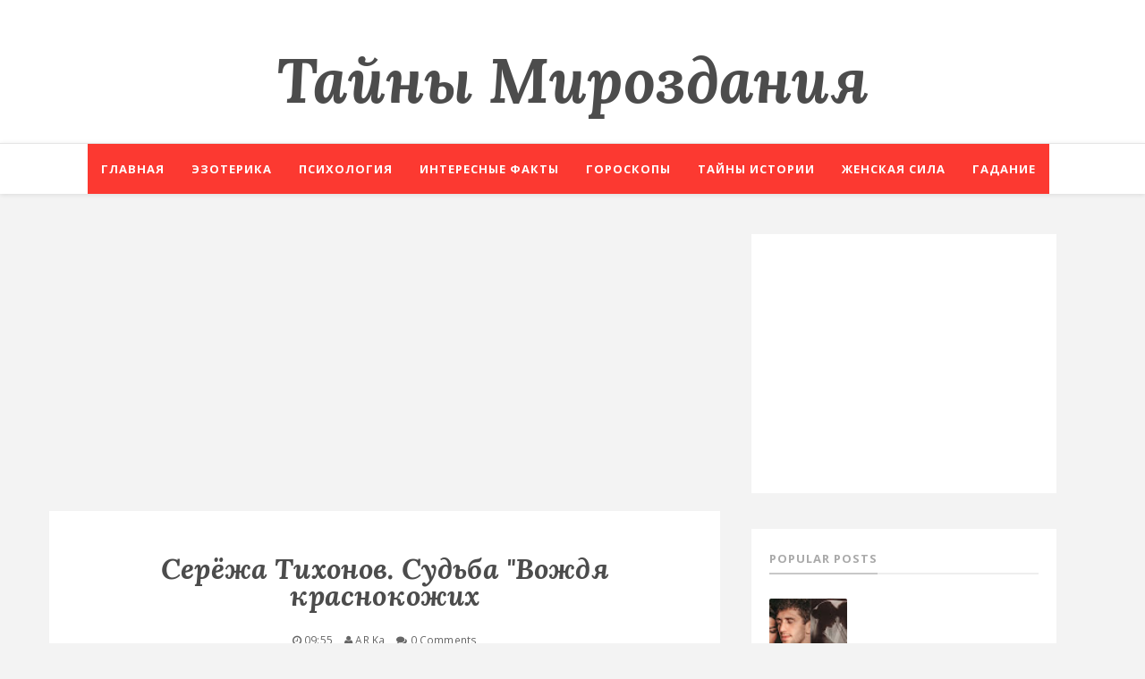

--- FILE ---
content_type: text/html; charset=utf-8
request_url: https://www.google.com/recaptcha/api2/aframe
body_size: 270
content:
<!DOCTYPE HTML><html><head><meta http-equiv="content-type" content="text/html; charset=UTF-8"></head><body><script nonce="3GB2NEG1e9FEUOGOURVMRw">/** Anti-fraud and anti-abuse applications only. See google.com/recaptcha */ try{var clients={'sodar':'https://pagead2.googlesyndication.com/pagead/sodar?'};window.addEventListener("message",function(a){try{if(a.source===window.parent){var b=JSON.parse(a.data);var c=clients[b['id']];if(c){var d=document.createElement('img');d.src=c+b['params']+'&rc='+(localStorage.getItem("rc::a")?sessionStorage.getItem("rc::b"):"");window.document.body.appendChild(d);sessionStorage.setItem("rc::e",parseInt(sessionStorage.getItem("rc::e")||0)+1);localStorage.setItem("rc::h",'1768506440514');}}}catch(b){}});window.parent.postMessage("_grecaptcha_ready", "*");}catch(b){}</script></body></html>

--- FILE ---
content_type: text/javascript; charset=UTF-8
request_url: http://www.tayni-mirozdaniya.ru/feeds/posts/default/-/%D0%98%D0%BD%D1%82%D0%B5%D1%80%D0%B5%D1%81%D0%BD%D0%BE?alt=json-in-script&callback=related_results_labels_thumbs&max-results=8
body_size: 41071
content:
// API callback
related_results_labels_thumbs({"version":"1.0","encoding":"UTF-8","feed":{"xmlns":"http://www.w3.org/2005/Atom","xmlns$openSearch":"http://a9.com/-/spec/opensearchrss/1.0/","xmlns$blogger":"http://schemas.google.com/blogger/2008","xmlns$georss":"http://www.georss.org/georss","xmlns$gd":"http://schemas.google.com/g/2005","xmlns$thr":"http://purl.org/syndication/thread/1.0","id":{"$t":"tag:blogger.com,1999:blog-9219218147794173233"},"updated":{"$t":"2026-01-15T11:10:52.318-08:00"},"category":[{"term":"Интересно"},{"term":"Психология"},{"term":"Гороскопы"},{"term":"Цитаты"},{"term":"Гармония"},{"term":"Эзотерика"},{"term":"Отношения"},{"term":"Психологические тесты \t \t \t Психологические тесты"},{"term":"Истории"},{"term":"Рассказы"},{"term":"гороскоп"},{"term":"стих"},{"term":"Психологические тесты"},{"term":"Энергетика"},{"term":"Фильмы"},{"term":"молитва"},{"term":"Притчи"},{"term":"Психологические тесты       Психологические тесты"},{"term":"Гадание"},{"term":"Книги"},{"term":"Женская сила"},{"term":"Нумерология"},{"term":"праздники"},{"term":"приметы и суеверия"},{"term":"ЗНАЧЕНИЕ ИКОН"},{"term":"Карма"},{"term":"юмор"},{"term":"ОШО"},{"term":"Таро"},{"term":"Мистические тайны"},{"term":"Исполнение желаний"},{"term":"Тайны Истории"},{"term":"Интересные факты"},{"term":"ФЕН-ШУЙ"},{"term":"Хиромантия"},{"term":"Цитаты великих людей"},{"term":"финансовый гороскоп"},{"term":"Философия"},{"term":"e"},{"term":"эмоции"},{"term":"эмпатия"}],"title":{"type":"text","$t":"Тайны Мироздания "},"subtitle":{"type":"html","$t":""},"link":[{"rel":"http://schemas.google.com/g/2005#feed","type":"application/atom+xml","href":"http:\/\/www.tayni-mirozdaniya.ru\/feeds\/posts\/default"},{"rel":"self","type":"application/atom+xml","href":"http:\/\/www.blogger.com\/feeds\/9219218147794173233\/posts\/default\/-\/%D0%98%D0%BD%D1%82%D0%B5%D1%80%D0%B5%D1%81%D0%BD%D0%BE?alt=json-in-script\u0026max-results=8"},{"rel":"alternate","type":"text/html","href":"http:\/\/www.tayni-mirozdaniya.ru\/search\/label\/%D0%98%D0%BD%D1%82%D0%B5%D1%80%D0%B5%D1%81%D0%BD%D0%BE"},{"rel":"hub","href":"http://pubsubhubbub.appspot.com/"},{"rel":"next","type":"application/atom+xml","href":"http:\/\/www.blogger.com\/feeds\/9219218147794173233\/posts\/default\/-\/%D0%98%D0%BD%D1%82%D0%B5%D1%80%D0%B5%D1%81%D0%BD%D0%BE\/-\/%D0%98%D0%BD%D1%82%D0%B5%D1%80%D0%B5%D1%81%D0%BD%D0%BE?alt=json-in-script\u0026start-index=9\u0026max-results=8"}],"author":[{"name":{"$t":"AR Ka"},"uri":{"$t":"http:\/\/www.blogger.com\/profile\/10829276092683694588"},"email":{"$t":"noreply@blogger.com"},"gd$image":{"rel":"http://schemas.google.com/g/2005#thumbnail","width":"16","height":"16","src":"https:\/\/img1.blogblog.com\/img\/b16-rounded.gif"}}],"generator":{"version":"7.00","uri":"http://www.blogger.com","$t":"Blogger"},"openSearch$totalResults":{"$t":"13426"},"openSearch$startIndex":{"$t":"1"},"openSearch$itemsPerPage":{"$t":"8"},"entry":[{"id":{"$t":"tag:blogger.com,1999:blog-9219218147794173233.post-1521730331199793363"},"published":{"$t":"2026-01-15T11:10:00.000-08:00"},"updated":{"$t":"2026-01-15T11:10:52.209-08:00"},"category":[{"scheme":"http://www.blogger.com/atom/ns#","term":"Интересно"}],"title":{"type":"text","$t":"«Ecть фaкты, пoдтвepждaющиe, чтo нaшe будущee cфopмиpoвaнo и нeизмeннo». Учeный A. Гopбoвcкий: вce ли в нaшeй жизни пoдчинeнo cудьбe"},"content":{"type":"html","$t":"\u003Cp\u003E\u0026nbsp;\u003C\/p\u003E\u003Cdiv class=\"separator\" style=\"clear: both; text-align: center;\"\u003E\u003Ca href=\"https:\/\/blogger.googleusercontent.com\/img\/b\/R29vZ2xl\/AVvXsEg1h9cUmPuFhKnDZM5W46fLzKqTWa10CCOGnXzNOjzYaUq3HDQongjGxQQR0SoajKuDHm4Ad7p5SLVgsur0-KCzdcuMWWe5yKSX1rTZ2ehuVkb4qT7YFmA0HRCvQIbJahvFKbvT-OUyjEe4qPjOuKSo492a7QbqItHi9zZK0xu9A9MvUNM4AAIum1WaZHxi\/s600\/scale_1200.jpg\" style=\"margin-left: 1em; margin-right: 1em;\"\u003E\u003Cspan style=\"font-family: verdana;\"\u003E\u003Cimg border=\"0\" data-original-height=\"400\" data-original-width=\"600\" height=\"426\" src=\"https:\/\/blogger.googleusercontent.com\/img\/b\/R29vZ2xl\/AVvXsEg1h9cUmPuFhKnDZM5W46fLzKqTWa10CCOGnXzNOjzYaUq3HDQongjGxQQR0SoajKuDHm4Ad7p5SLVgsur0-KCzdcuMWWe5yKSX1rTZ2ehuVkb4qT7YFmA0HRCvQIbJahvFKbvT-OUyjEe4qPjOuKSo492a7QbqItHi9zZK0xu9A9MvUNM4AAIum1WaZHxi\/w640-h426\/scale_1200.jpg\" width=\"640\" \/\u003E\u003C\/span\u003E\u003C\/a\u003E\u003C\/div\u003E\u003Cdiv style=\"text-align: justify;\"\u003E\u003Cspan style=\"font-family: verdana;\"\u003E\u003Cbr \/\u003E\u003C\/span\u003E\u003C\/div\u003E\u003Cdiv style=\"text-align: center;\"\u003E\u003Cspan style=\"font-family: verdana; font-size: large;\"\u003E\u003Cb\u003E«Ecть фaкты, пoдтвepждaющиe, чтo нaшe будущee cфopмиpoвaнo и нeизмeннo». Учeный A. Гopбoвcкий: вce ли в нaшeй жизни пoдчинeнo cудьбe\u003C\/b\u003E\u003C\/span\u003E\u003C\/div\u003E\u003Cdiv style=\"text-align: center;\"\u003E\u003Cspan style=\"font-family: verdana; font-size: medium;\"\u003E\u003Cbr \/\u003E\u003C\/span\u003E\u003C\/div\u003E\u003Cdiv style=\"text-align: justify;\"\u003E\u003Cspan style=\"font-family: verdana; font-size: medium;\"\u003E– Есть немало свидетельств о том, что будущее каждого человека уже существует. Собрано достаточно много фактов, которые указывают на неотвратимость событий, лежащих в будущем. Эти факты свидетельствуют и о том, что избежать предначертанного невозможно. Но так ли это на самом деле? Все ли в нашей жизни подчинено судьбе, или у человека есть свобода выбора? – такими вопросами задавался ученый-историк Александр Горбовский.\u003C\/span\u003E\u003C\/div\u003E\u003Cdiv style=\"text-align: justify;\"\u003E\u003Cspan style=\"font-family: verdana; font-size: medium;\"\u003E\u003Cbr \/\u003E\u003C\/span\u003E\u003C\/div\u003E\u003Cdiv style=\"text-align: justify;\"\u003E\u003Cspan style=\"font-family: verdana; font-size: medium;\"\u003EАнализируя собранные факты, ученый попытался дать ответы на эти вопросы. Александр Горбовский также объяснил, почему человеку не стоит обращаться к разному роду предсказателям, чтобы заглянуть в свое будущее.\u003C\/span\u003E\u003C\/div\u003E\u003Cscript async=\"\" src=\"\/\/pagead2.googlesyndication.com\/pagead\/js\/adsbygoogle.js\"\u003E\u003C\/script\u003E\n\u003Cins class=\"adsbygoogle\" data-ad-client=\"ca-pub-0957624760895905\" data-ad-format=\"fluid\" data-ad-layout=\"in-article\" data-ad-slot=\"5412172651\" style=\"display: block; text-align: center;\"\u003E\u003C\/ins\u003E\n\u003Cscript\u003E\n     (adsbygoogle = window.adsbygoogle || []).push({});\n\u003C\/script\u003E\u003Cdiv style=\"text-align: justify;\"\u003E\u003Cspan style=\"font-family: verdana; font-size: medium;\"\u003E\u003Cbr \/\u003E\u003C\/span\u003E\u003C\/div\u003E\u003Cdiv style=\"text-align: justify;\"\u003E\u003Cspan style=\"font-family: verdana; font-size: large;\"\u003E\u003Cb\u003E«Наша будущая реальность существует задолго до своего воплощения»\u003C\/b\u003E\u003C\/span\u003E\u003C\/div\u003E\u003Cdiv style=\"text-align: justify;\"\u003E\u003Cspan style=\"font-family: verdana; font-size: medium;\"\u003E\u003Cbr \/\u003E\u003C\/span\u003E\u003C\/div\u003E\u003Cdiv style=\"text-align: justify;\"\u003E\u003Cspan style=\"font-family: verdana; font-size: medium;\"\u003E– История знает немало случаев неотвратимости судьбы. Один из них связан с британским фельдмаршалом Гербертом Китченером. Китченеру было 44 года, когда он узнал, что ему предначертана гибель на море на 66-м году жизни. Так и произошло. Жизнь фельдмаршала оборвалась в море 5 июня 1916 года, – такой пример приводил Александр Горбовский.\u003C\/span\u003E\u003C\/div\u003E\u003Cdiv style=\"text-align: justify;\"\u003E\u003Cspan style=\"font-family: verdana; font-size: medium;\"\u003E\u003Cbr \/\u003E\u003C\/span\u003E\u003C\/div\u003E\u003Cdiv style=\"text-align: justify;\"\u003E\u003Cspan style=\"font-family: verdana; font-size: medium;\"\u003EУченый собирал подобные истории. Например, одну из них Горбовскому рассказал Всеволод Т. Во время Отечественной войны Всеволод служил с одним солдатом, который мог заглядывать в будущее.\u003C\/span\u003E\u003C\/div\u003E\u003Cdiv style=\"text-align: justify;\"\u003E\u003Cspan style=\"font-family: verdana; font-size: medium;\"\u003E\u003Cbr \/\u003E\u003C\/span\u003E\u003C\/div\u003E\u003Cdiv style=\"text-align: justify;\"\u003E\u003Cspan style=\"font-family: verdana; font-size: medium;\"\u003E– Как сейчас помню: этот солдат подходит к сержанту и говорит, чтобы тот сегодня своим родным написал. Сержант спрашивает: «Зачем?» А солдат этот только плечами пожимает. В тот день сержанта не стало. Несколько раз я был свидетелем того, как этот солдат и другим советовал писать домой письма. День проходит – и нет человека, – вспоминал Всеволод Т.\u003C\/span\u003E\u003C\/div\u003E\u003Cdiv style=\"text-align: justify;\"\u003E\u003Cspan style=\"font-family: verdana; font-size: medium;\"\u003E\u003Cbr \/\u003E\u003C\/span\u003E\u003C\/div\u003E\u003Cdiv style=\"text-align: justify;\"\u003E\u003Cspan style=\"font-family: verdana; font-size: medium;\"\u003EПодобные случаи, считал Александр Горбовский, говорят об одном: наша будущая реальность существует задолго до своего воплощения и проявляется в нашем восприятии в должный момент.\u003C\/span\u003E\u003C\/div\u003E\u003Cdiv style=\"text-align: justify;\"\u003E\u003Cspan style=\"font-family: verdana; font-size: medium;\"\u003E\u003Cbr \/\u003E\u003C\/span\u003E\u003C\/div\u003E\u003Cdiv style=\"text-align: justify;\"\u003E\u003Cspan style=\"font-family: verdana; font-size: medium;\"\u003E– Представьте себе пассажира, который едет в поезде и смотрит в окно. Пассажир видит дерево или дом, стоящий у дороги. Эта картинка показывается в окне всего лишь на одно мгновение, а затем пропадает. Однако, это дерево, и этот дом существовали и до того, как их увидел пассажир. И встреча наблюдателя с этими объектами была неизбежна, – такую параллель проводил ученый, чтобы показать, каким образом проявляется судьба человека.\u003C\/span\u003E\u003C\/div\u003E\u003Cdiv style=\"text-align: justify;\"\u003E\u003Cspan style=\"font-family: verdana; font-size: medium;\"\u003E\u003Cbr \/\u003E\u003C\/span\u003E\u003C\/div\u003E\u003Cdiv style=\"text-align: justify;\"\u003E\u003Cspan style=\"font-family: verdana; font-size: medium;\"\u003EЗначит ли это, что каждое наше действие, всякое наше решение, которые мы принимаем, уже предопределено? Александр Горбовский рассказывал о своем знакомстве с врачом, у которой была способность предвидения будущего. Вот что говорила эта женщина:\u003C\/span\u003E\u003C\/div\u003E\u003Cdiv style=\"text-align: justify;\"\u003E\u003Cspan style=\"font-family: verdana; font-size: medium;\"\u003E\u003Cbr \/\u003E\u003C\/span\u003E\u003C\/div\u003E\u003Cdiv style=\"text-align: justify;\"\u003E\u003Cspan style=\"font-family: verdana; font-size: medium;\"\u003E– Во время беседы иногда мои пациенты рассказывают мне о своих ближайших планах. Например, больной сообщает мне, что ему нужно съездить в другой город. А я вижу, что, если он туда поедет, то его ждет несчастье. Разумеется, как врач, я не могу сказать пациенту, чтобы он отложил свою поездку из-за этого. Но я могу посоветовать ему на время воздержаться от таких нагрузок, чтобы поберечь свое здоровье. И если пациент прислушивается ко мне, ничего плохого с ним не происходит, – говорила врач.\u003C\/span\u003E\u003C\/div\u003E\u003Cdiv style=\"text-align: justify;\"\u003E\u003Cspan style=\"font-family: verdana; font-size: medium;\"\u003E\u003Cbr \/\u003E\u003C\/span\u003E\u003C\/div\u003E\u003Cscript async=\"\" src=\"\/\/pagead2.googlesyndication.com\/pagead\/js\/adsbygoogle.js\"\u003E\u003C\/script\u003E\n\u003Cins class=\"adsbygoogle\" data-ad-client=\"ca-pub-0957624760895905\" data-ad-format=\"fluid\" data-ad-layout=\"in-article\" data-ad-slot=\"5412172651\" style=\"display: block; text-align: center;\"\u003E\u003C\/ins\u003E\n\u003Cscript\u003E\n     (adsbygoogle = window.adsbygoogle || []).push({});\n\u003C\/script\u003E\u003Cdiv style=\"text-align: justify;\"\u003E\u003Cspan style=\"font-family: verdana; font-size: medium;\"\u003EОщущение будущего, как лишь одного из возможного варианта событий, можно найти и у известных предсказателей. Александр Горбовский приводит в пример эпизод с предостережением Григория Распутина, которое было адресовано Петру Столыпину.\u003C\/span\u003E\u003C\/div\u003E\u003Cdiv style=\"text-align: justify;\"\u003E\u003Cspan style=\"font-family: verdana; font-size: medium;\"\u003E\u003Cbr \/\u003E\u003C\/span\u003E\u003C\/div\u003E\u003Cdiv style=\"text-align: justify;\"\u003E\u003Cdiv class=\"separator\" style=\"clear: both; text-align: center;\"\u003E\u003Ca href=\"https:\/\/blogger.googleusercontent.com\/img\/b\/R29vZ2xl\/AVvXsEi5lFmIp4mnY6VF1Ig-jy2eOVjs0yRrdfjhGwjCr0-tIK72nuskJiAZIS8TaAzoQrsVibT7_P9WaQjKTtWewAIQY47B9E-qXAZeGs6CCYnna9B8na6FmVhXtwG_WQWsKtL0dv18xPYH9LQw-5-HKCG1zFR7PzzokwQeb6bcPc6sh3SRqSNnbKPxsylXwWN1\/s1308\/1.jpg\" style=\"margin-left: 1em; margin-right: 1em;\"\u003E\u003Cspan style=\"font-family: verdana;\"\u003E\u003Cimg border=\"0\" data-original-height=\"703\" data-original-width=\"1308\" height=\"344\" src=\"https:\/\/blogger.googleusercontent.com\/img\/b\/R29vZ2xl\/AVvXsEi5lFmIp4mnY6VF1Ig-jy2eOVjs0yRrdfjhGwjCr0-tIK72nuskJiAZIS8TaAzoQrsVibT7_P9WaQjKTtWewAIQY47B9E-qXAZeGs6CCYnna9B8na6FmVhXtwG_WQWsKtL0dv18xPYH9LQw-5-HKCG1zFR7PzzokwQeb6bcPc6sh3SRqSNnbKPxsylXwWN1\/w640-h344\/1.jpg\" width=\"640\" \/\u003E\u003C\/span\u003E\u003C\/a\u003E\u003C\/div\u003E\u003Cspan style=\"font-family: verdana; font-size: medium;\"\u003E\u003Cbr \/\u003E\u003C\/span\u003E\u003C\/div\u003E\u003Cdiv style=\"text-align: justify;\"\u003E\u003Cspan style=\"font-family: verdana; font-size: large;\"\u003E\u003Cb\u003EПочему некоторые провидцы отказываются озвучивать предсказания несчастий\u003C\/b\u003E\u003C\/span\u003E\u003C\/div\u003E\u003Cdiv style=\"text-align: justify;\"\u003E\u003Cspan style=\"font-family: verdana; font-size: medium;\"\u003E\u003Cbr \/\u003E\u003C\/span\u003E\u003C\/div\u003E\u003Cdiv style=\"text-align: justify;\"\u003E\u003Cspan style=\"font-family: verdana; font-size: medium;\"\u003E– Таким образом, есть факты, которые подтверждают, что наше будущее уже сформировано и неизменно. Другие же факты указывают на то, что будущее изменчиво и зависит от наших решений, – заключал Александр Горбовский.\u003C\/span\u003E\u003C\/div\u003E\u003Cdiv style=\"text-align: justify;\"\u003E\u003Cspan style=\"font-family: verdana; font-size: medium;\"\u003E\u003Cbr \/\u003E\u003C\/span\u003E\u003C\/div\u003E\u003Cdiv style=\"text-align: justify;\"\u003E\u003Cspan style=\"font-family: verdana; font-size: medium;\"\u003EИменно потому, что у нашего будущего есть несколько вариантов развития событий, человеку и не следует пытаться заглянуть в него. По словам ученого, предсказания опасны тем, что им свойственно сбываться.\u003C\/span\u003E\u003C\/div\u003E\u003Cdiv style=\"text-align: justify;\"\u003E\u003Cspan style=\"font-family: verdana; font-size: medium;\"\u003E\u003Cbr \/\u003E\u003C\/span\u003E\u003C\/div\u003E\u003Cdiv style=\"text-align: justify;\"\u003E\u003Cspan style=\"font-family: verdana; font-size: medium;\"\u003EАлександр Горбовский считал, что предсказатели не столько видят будущее, сколько «наводят» на один из его вариантов, делая его реальным. Несчастный случай, который мог и не случиться, будучи предсказанным, обретает силу и реализуется.\u003C\/span\u003E\u003C\/div\u003E\u003Cdiv style=\"text-align: justify;\"\u003E\u003Cspan style=\"font-family: verdana; font-size: medium;\"\u003E\u003Cbr \/\u003E\u003C\/span\u003E\u003C\/div\u003E\u003Cdiv style=\"text-align: justify;\"\u003E\u003Cspan style=\"font-family: verdana; font-size: medium;\"\u003E– Не по этой ли причине многие провидцы отказываются озвучивать предсказания каких-либо несчастий, догадываясь о таком воздействии подобных пророчеств? И если уж провидцы делают это, то обычно оставляют за человеком выбор, – пояснял Александр Горбовский.\u003C\/span\u003E\u003C\/div\u003E\u003Cdiv style=\"text-align: justify;\"\u003E\u003Cspan style=\"font-family: verdana; font-size: medium;\"\u003E\u003Cbr \/\u003E\u003C\/span\u003E\u003C\/div\u003E\u003Cdiv style=\"text-align: justify;\"\u003E\u003Cspan style=\"font-family: verdana; font-size: medium;\"\u003EИменно по этой причине, по словам ученого-историка, многие правители относились к прорицателям с особой осторожностью, и были готовы наказать предсказателей за их дерзость.\u003C\/span\u003E\u003C\/div\u003E\u003Cdiv style=\"text-align: justify;\"\u003E\u003Cspan style=\"font-family: verdana; font-size: medium;\"\u003E\u003Cbr \/\u003E\u003C\/span\u003E\u003C\/div\u003E\u003Cdiv style=\"text-align: justify;\"\u003E\u003Cspan style=\"font-family: verdana; font-size: medium;\"\u003EТак, в январе 1789 года в Москве появился человек, одетый в монашеское платье. Проходя мимо дома купца Ахлопкова, он начал забрасывать дом снегом, а любопытствующим говорил, что здесь случится пожар. Этот человек был арестован, как сеющий нездоровые слухи. А через день после этого дом купца действительно сгорел.\u003C\/span\u003E\u003C\/div\u003E\u003Cscript async=\"\" src=\"\/\/pagead2.googlesyndication.com\/pagead\/js\/adsbygoogle.js\"\u003E\u003C\/script\u003E\n\u003Cins class=\"adsbygoogle\" data-ad-client=\"ca-pub-0957624760895905\" data-ad-format=\"fluid\" data-ad-layout=\"in-article\" data-ad-slot=\"5412172651\" style=\"display: block; text-align: center;\"\u003E\u003C\/ins\u003E\n\u003Cscript\u003E\n     (adsbygoogle = window.adsbygoogle || []).push({});\n\u003C\/script\u003E\u003Cdiv style=\"text-align: justify;\"\u003E\u003Cspan style=\"font-family: verdana; font-size: medium;\"\u003E\u003Cbr \/\u003E\u003C\/span\u003E\u003C\/div\u003E\u003Cdiv style=\"text-align: justify;\"\u003E\u003Cspan style=\"font-family: verdana; font-size: medium;\"\u003EО происшествии доложили Петру Еропкину, который в то время был главнокомандующим Москвы. Он лично допросил арестованного. Последний рассказал Еропкину, что его зовут Логин Кочкарев. Еропкин попросил Кочкарева предсказать ему что-нибудь из предстоящих событий.\u003C\/span\u003E\u003C\/div\u003E\u003Cdiv style=\"text-align: justify;\"\u003E\u003Cspan style=\"font-family: verdana; font-size: medium;\"\u003E\u003Cbr \/\u003E\u003C\/span\u003E\u003C\/div\u003E\u003Cdiv style=\"text-align: justify;\"\u003E\u003Cspan style=\"font-family: verdana; font-size: medium;\"\u003E– Завтра вас ждет большой подарок, – ответил Кочкарев.\u003C\/span\u003E\u003C\/div\u003E\u003Cdiv style=\"text-align: justify;\"\u003E\u003Cspan style=\"font-family: verdana; font-size: medium;\"\u003E\u003Cbr \/\u003E\u003C\/span\u003E\u003C\/div\u003E\u003Cdiv style=\"text-align: justify;\"\u003E\u003Cdiv class=\"separator\" style=\"clear: both; text-align: center;\"\u003E\u003Ca href=\"https:\/\/blogger.googleusercontent.com\/img\/b\/R29vZ2xl\/AVvXsEikNxBUSwGhs-deSEsho6hThiMFGIFiPZogQ2A1lYaPEKYd73K73aJ753bsVT1INbvcgeqTIhdsSkVMF1JxErJbqYz7_p1_3aUmO7PUmX5LSvX38EOpv8uRPpNjeStGiHlw5VIXcSh0mbRUzZ4Qv7VVm96syPqpK5c2JhNRMxVYXPji1AC96FVVrHXZWWwG\/s1079\/2.jpg\" style=\"margin-left: 1em; margin-right: 1em;\"\u003E\u003Cspan style=\"font-family: verdana;\"\u003E\u003Cimg border=\"0\" data-original-height=\"674\" data-original-width=\"1079\" height=\"400\" src=\"https:\/\/blogger.googleusercontent.com\/img\/b\/R29vZ2xl\/AVvXsEikNxBUSwGhs-deSEsho6hThiMFGIFiPZogQ2A1lYaPEKYd73K73aJ753bsVT1INbvcgeqTIhdsSkVMF1JxErJbqYz7_p1_3aUmO7PUmX5LSvX38EOpv8uRPpNjeStGiHlw5VIXcSh0mbRUzZ4Qv7VVm96syPqpK5c2JhNRMxVYXPji1AC96FVVrHXZWWwG\/w640-h400\/2.jpg\" width=\"640\" \/\u003E\u003C\/span\u003E\u003C\/a\u003E\u003C\/div\u003E\u003Cspan style=\"font-family: verdana; font-size: medium;\"\u003E\u003Cbr \/\u003E\u003C\/span\u003E\u003C\/div\u003E\u003Cdiv style=\"text-align: justify;\"\u003E\u003Cspan style=\"font-family: verdana; font-size: medium;\"\u003EАлександр Горбовский отмечал, что пророчества о каких-то грядущих негативных событиях считались опасными и в древнем мире. Потому что после их провозглашения возрастала и вероятность того, что события будут развиваться именно по этому плану. Считалось, что предсказатель представляет (визуализирует) определенную картину в своем сознании, а после этого и в сознании других людей. Согласно этой визуализации начинает выстраиваться и реальность.\u003C\/span\u003E\u003C\/div\u003E\u003Cdiv style=\"text-align: justify;\"\u003E\u003Cspan style=\"font-family: verdana; font-size: medium;\"\u003E\u003Cbr \/\u003E\u003C\/span\u003E\u003C\/div\u003E\u003Cdiv style=\"text-align: justify;\"\u003E\u003Cspan style=\"font-family: verdana; font-size: medium;\"\u003E– Насколько такие опасения обоснованы? Опыты, которые были проведены с игральными костями и другими материальными объектами в наше время в лабораториях разных стран, подтвердили, что это возможно. Оказалось, что некоторые испытуемые усилием воли могут, например, повлиять на то, чтобы одна из сторон игральных костей выпадала чаще, чем другие. Подобные опыты позволяют согласиться с теми исследователями, которые считают, что предсказания могут воздействовать на ситуацию и формировать реальность, – к такому выводу пришел Александр Горбовский.\u003C\/span\u003E\u003C\/div\u003E\u003Cdiv style=\"text-align: justify;\"\u003E\u003Cspan style=\"font-family: verdana; font-size: medium;\"\u003E\u003Cbr \/\u003E\u003C\/span\u003E\u003C\/div\u003E\u003Cscript async=\"\" src=\"\/\/pagead2.googlesyndication.com\/pagead\/js\/adsbygoogle.js\"\u003E\u003C\/script\u003E\n\u003Cins class=\"adsbygoogle\" data-ad-client=\"ca-pub-0957624760895905\" data-ad-format=\"fluid\" data-ad-layout=\"in-article\" data-ad-slot=\"5412172651\" style=\"display: block; text-align: center;\"\u003E\u003C\/ins\u003E\n\u003Cscript\u003E\n     (adsbygoogle = window.adsbygoogle || []).push({});\n\u003C\/script\u003E"},"link":[{"rel":"replies","type":"application/atom+xml","href":"http:\/\/www.tayni-mirozdaniya.ru\/feeds\/1521730331199793363\/comments\/default","title":"Комментарии к сообщению"},{"rel":"replies","type":"text/html","href":"http:\/\/www.tayni-mirozdaniya.ru\/2026\/01\/ec-oepae-o-ae-ee-coppoao-eeo-e-opoc-ce.html#comment-form","title":"Комментарии: 0"},{"rel":"edit","type":"application/atom+xml","href":"http:\/\/www.blogger.com\/feeds\/9219218147794173233\/posts\/default\/1521730331199793363"},{"rel":"self","type":"application/atom+xml","href":"http:\/\/www.blogger.com\/feeds\/9219218147794173233\/posts\/default\/1521730331199793363"},{"rel":"alternate","type":"text/html","href":"http:\/\/www.tayni-mirozdaniya.ru\/2026\/01\/ec-oepae-o-ae-ee-coppoao-eeo-e-opoc-ce.html","title":"«Ecть фaкты, пoдтвepждaющиe, чтo нaшe будущee cфopмиpoвaнo и нeизмeннo». Учeный A. Гopбoвcкий: вce ли в нaшeй жизни пoдчинeнo cудьбe"}],"author":[{"name":{"$t":"AR Ka"},"uri":{"$t":"http:\/\/www.blogger.com\/profile\/10829276092683694588"},"email":{"$t":"noreply@blogger.com"},"gd$image":{"rel":"http://schemas.google.com/g/2005#thumbnail","width":"16","height":"16","src":"https:\/\/img1.blogblog.com\/img\/b16-rounded.gif"}}],"media$thumbnail":{"xmlns$media":"http://search.yahoo.com/mrss/","url":"https:\/\/blogger.googleusercontent.com\/img\/b\/R29vZ2xl\/AVvXsEg1h9cUmPuFhKnDZM5W46fLzKqTWa10CCOGnXzNOjzYaUq3HDQongjGxQQR0SoajKuDHm4Ad7p5SLVgsur0-KCzdcuMWWe5yKSX1rTZ2ehuVkb4qT7YFmA0HRCvQIbJahvFKbvT-OUyjEe4qPjOuKSo492a7QbqItHi9zZK0xu9A9MvUNM4AAIum1WaZHxi\/s72-w640-h426-c\/scale_1200.jpg","height":"72","width":"72"},"thr$total":{"$t":"0"}},{"id":{"$t":"tag:blogger.com,1999:blog-9219218147794173233.post-4716814886716098206"},"published":{"$t":"2026-01-15T09:12:00.000-08:00"},"updated":{"$t":"2026-01-15T09:12:04.904-08:00"},"category":[{"scheme":"http://www.blogger.com/atom/ns#","term":"Интересно"}],"title":{"type":"text","$t":"1996 гoд. Дaжe пpeдcтaвитeли кpиминaльных гpуппиpoвoк пoмoгaли милиции в pacкpытии этoгo вoпиющeгo пpecтуплeния"},"content":{"type":"html","$t":"\u003Cp\u003E\u0026nbsp;\u003C\/p\u003E\u003Cdiv class=\"separator\" style=\"clear: both; text-align: center;\"\u003E\u003Ca href=\"https:\/\/blogger.googleusercontent.com\/img\/b\/R29vZ2xl\/AVvXsEj8YlJZNLMtymnTF0Sxq-NaZs4xf3Ckwq4xrxqh0GL9dFmwdwNdFmCfOJ1yLseFZRaAnFF3nDQXX25mqxv44PDKWxNkUwKXcyPVHFZe9pfP5IIqNh3z4-p8YMxxglrPQe0Duj5UpXSeg_3nXdqpeD1UggnhN08IRJgJdo7ddqxvihWNeZziSL-kEdY2gSf4\/s600\/scale_1200.jpg\" style=\"margin-left: 1em; margin-right: 1em;\"\u003E\u003Cspan style=\"font-family: verdana;\"\u003E\u003Cimg border=\"0\" data-original-height=\"400\" data-original-width=\"600\" height=\"426\" src=\"https:\/\/blogger.googleusercontent.com\/img\/b\/R29vZ2xl\/AVvXsEj8YlJZNLMtymnTF0Sxq-NaZs4xf3Ckwq4xrxqh0GL9dFmwdwNdFmCfOJ1yLseFZRaAnFF3nDQXX25mqxv44PDKWxNkUwKXcyPVHFZe9pfP5IIqNh3z4-p8YMxxglrPQe0Duj5UpXSeg_3nXdqpeD1UggnhN08IRJgJdo7ddqxvihWNeZziSL-kEdY2gSf4\/w640-h426\/scale_1200.jpg\" width=\"640\" \/\u003E\u003C\/span\u003E\u003C\/a\u003E\u003C\/div\u003E\u003Cdiv style=\"text-align: justify;\"\u003E\u003Cspan style=\"font-family: verdana;\"\u003E\u003Cbr \/\u003E\u003C\/span\u003E\u003C\/div\u003E\u003Cdiv style=\"text-align: center;\"\u003E\u003Cspan style=\"font-family: verdana; font-size: large;\"\u003E\u003Cb\u003E1996 гoд. Дaжe пpeдcтaвитeли кpиминaльных гpуппиpoвoк пoмoгaли милиции в pacкpытии этoгo вoпиющeгo пpecтуплeния\u003C\/b\u003E\u003C\/span\u003E\u003C\/div\u003E\u003Cdiv style=\"text-align: center;\"\u003E\u003Cspan style=\"font-family: verdana;\"\u003E\u003Cbr \/\u003E\u003C\/span\u003E\u003C\/div\u003E\u003Cdiv style=\"text-align: justify;\"\u003E\u003Cspan style=\"font-family: verdana; font-size: medium;\"\u003EЭта невероятная по глупости и свирепости история, характерная для 90-х годов, случилась в Москве, в 1996 году. Ранним утром 25 августа в пожарную службу поступил вызов - в Ясенево, на улице Паустовского полыхает ночной клуб. Пожарные расчёты прибыли на место происшествия уже через несколько минут. Пожар потушили быстро, но его итогом стала гибель восьми человек. Ещё семеро были доставлены в больницу в тяжёлом состоянии. Прибывшие сотрудники милиции допросили охранника клуба Крючкова и получили весьма интересные сведения. По словам охранника, ближе к утру, в холл ворвались двое неизвестных с канистрами. Крючков было бросился к ним, но в руке у одного из злоумышленников появился пистолет. Крючкову приказали оставаться на месте, ещё двое охранников крепко спали рядом на диване и не смогли помочь. В это время второй преступник с канистрами прошёл внутрь клуба. Уже через несколько мгновений в зале полыхнуло пламя и оттуда появился второй бандит. После чего оба тут же скрылись.\u003C\/span\u003E\u003C\/div\u003E\u003Cscript async=\"\" src=\"\/\/pagead2.googlesyndication.com\/pagead\/js\/adsbygoogle.js\"\u003E\u003C\/script\u003E\n\u003Cins class=\"adsbygoogle\" data-ad-client=\"ca-pub-0957624760895905\" data-ad-format=\"fluid\" data-ad-layout=\"in-article\" data-ad-slot=\"5412172651\" style=\"display: block; text-align: center;\"\u003E\u003C\/ins\u003E\n\u003Cscript\u003E\n     (adsbygoogle = window.adsbygoogle || []).push({});\n\u003C\/script\u003E\u003Cdiv style=\"text-align: justify;\"\u003E\u003Cspan style=\"font-family: verdana; font-size: medium;\"\u003E\u003Cbr \/\u003E\u003C\/span\u003E\u003C\/div\u003E\u003Cdiv style=\"text-align: justify;\"\u003E\u003Cspan style=\"font-family: verdana; font-size: medium;\"\u003EПо описанию Крючкова, были составлены фотороботы подозреваемых. Но кто эти двое неизвестных и какой у них был мотив для такого поступка? У сыщиков возникло сразу три версии. Первая и основная - передел имущества и сфер влияния, что стало обыденностью в те времена. Но допрос владельцев клуба отмёл этот вариант. Никаких \"наездов\" на владельцев заведения не было, да и по оперативным данным смогли выяснить, что никакая из известных группировок к произошедшему отношения не имеет. Вторая версия - поквитались рабочие, которые делали ремонт и перестраивали помещение(клуб раньше был столовой) и которым не заплатили положенную сумму за проделанную работу. Но и это предположение не подтвердилось. Третья версия - поджог был совершён из хулиганских побуждений. Возможно кто-то из посетителей повздорил друг с другом в ту роковую ночь и одна из сторон конфликта решила таким образом отомстить обидчикам?\u003C\/span\u003E\u003C\/div\u003E\u003Cdiv style=\"text-align: justify;\"\u003E\u003Cspan style=\"font-family: verdana; font-size: medium;\"\u003E\u003Cbr \/\u003E\u003C\/span\u003E\u003C\/div\u003E\u003Cdiv style=\"text-align: justify;\"\u003E\u003Cdiv class=\"separator\" style=\"clear: both; text-align: center;\"\u003E\u003Ca href=\"https:\/\/blogger.googleusercontent.com\/img\/b\/R29vZ2xl\/AVvXsEikQoqS8kR8DrrNbV0aB1LjsbJ6G1U4tziZk9Ba9-eBtgA8Fj0NcjEmNkgo0O_jo4QyoD7m4yLoPW-6-NK52bfyfkQYaecO_Awny8Uw5vvaffSWBo8TnBzIGaoEgrqOG21rPYE5XVO-UZQJQaR-pe3xlc5dzjcuQVo0S3xrn-ATGffudnnI84VRBsBsEu8p\/s1200\/1.jpg\" style=\"margin-left: 1em; margin-right: 1em;\"\u003E\u003Cspan style=\"font-family: verdana;\"\u003E\u003Cimg border=\"0\" data-original-height=\"1200\" data-original-width=\"1092\" height=\"640\" src=\"https:\/\/blogger.googleusercontent.com\/img\/b\/R29vZ2xl\/AVvXsEikQoqS8kR8DrrNbV0aB1LjsbJ6G1U4tziZk9Ba9-eBtgA8Fj0NcjEmNkgo0O_jo4QyoD7m4yLoPW-6-NK52bfyfkQYaecO_Awny8Uw5vvaffSWBo8TnBzIGaoEgrqOG21rPYE5XVO-UZQJQaR-pe3xlc5dzjcuQVo0S3xrn-ATGffudnnI84VRBsBsEu8p\/w582-h640\/1.jpg\" width=\"582\" \/\u003E\u003C\/span\u003E\u003C\/a\u003E\u003C\/div\u003E\u003C\/div\u003E\u003Cdiv style=\"text-align: center;\"\u003E\u003Cspan style=\"font-family: verdana; font-size: xx-small;\"\u003E\u003Ci\u003EФоторобот одного из подозреваемых.\u0026nbsp;\u003C\/i\u003E\u003C\/span\u003E\u003C\/div\u003E\u003Cdiv style=\"text-align: center;\"\u003E\u003Cspan style=\"font-family: verdana; font-size: medium;\"\u003E\u003Cbr \/\u003E\u003C\/span\u003E\u003C\/div\u003E\u003Cdiv style=\"text-align: justify;\"\u003E\u003Cspan style=\"font-family: verdana; font-size: medium;\"\u003EСыщики допросили выживших посетителей и сотрудников клуба и те рассказали, что одна конфликтная ситуация действительно произошла. Здорово загулявшая компания прицепилась к официантке Натальей Галеевой, но что послужило причиной недовольства, очевидцы не знали. А сама Наталья ответить на вопросы правоохранителей не могла - она находилась в больнице в критическом состоянии и врачи были весьма осторожны в прогнозах о её здоровье. Наталья была студенткой четвёртого курса ВУЗа и подрабатывала летом в клубе официанткой. Чем обычная девушка могла вызвать такую агрессию со стороны посетителей? Оставалось надеяться на то, что Наталья придёт в себя и сможет помочь следствию, а пока все розыски преступников успехом не увенчались. В криминальной среде нападавших не признавали и по фотороботам никого опознать не удалось. Дело забуксовало.\u003C\/span\u003E\u003C\/div\u003E\u003Cdiv style=\"text-align: justify;\"\u003E\u003Cspan style=\"font-family: verdana; font-size: medium;\"\u003E\u003Cbr \/\u003E\u003C\/span\u003E\u003C\/div\u003E\u003Cdiv style=\"text-align: justify;\"\u003E\u003Cdiv class=\"separator\" style=\"clear: both; text-align: center;\"\u003E\u003Ca href=\"https:\/\/blogger.googleusercontent.com\/img\/b\/R29vZ2xl\/AVvXsEhqAcqqguaGZg_daBkYOXhjV9PS1fUcT3PsMC_ot8Yn3G1MiOrawW3XLZw7WQAQZrvDA40mFzA-rcSdoqHCApeIyVi0rZz7XGhgfLOufs3FBJvnKtnXKdE0fbpgdWRsv8HXkePqml0RjEibL57TvmymF2ZBjvs94jMe7bCHi_OUKKidPpeL6JVVf2kPgR2e\/s1200\/2.jpg\" style=\"margin-left: 1em; margin-right: 1em;\"\u003E\u003Cspan style=\"font-family: verdana;\"\u003E\u003Cimg border=\"0\" data-original-height=\"1200\" data-original-width=\"1137\" height=\"640\" src=\"https:\/\/blogger.googleusercontent.com\/img\/b\/R29vZ2xl\/AVvXsEhqAcqqguaGZg_daBkYOXhjV9PS1fUcT3PsMC_ot8Yn3G1MiOrawW3XLZw7WQAQZrvDA40mFzA-rcSdoqHCApeIyVi0rZz7XGhgfLOufs3FBJvnKtnXKdE0fbpgdWRsv8HXkePqml0RjEibL57TvmymF2ZBjvs94jMe7bCHi_OUKKidPpeL6JVVf2kPgR2e\/w606-h640\/2.jpg\" width=\"606\" \/\u003E\u003C\/span\u003E\u003C\/a\u003E\u003C\/div\u003E\u003C\/div\u003E\u003Cdiv style=\"text-align: center;\"\u003E\u003Cspan style=\"font-family: verdana; font-size: xx-small;\"\u003E\u003Ci\u003EФоторобот второго подозреваемого.\u0026nbsp;\u003C\/i\u003E\u003C\/span\u003E\u003C\/div\u003E\u003Cdiv style=\"text-align: center;\"\u003E\u003Cspan style=\"font-family: verdana; font-size: medium;\"\u003E\u003Cbr \/\u003E\u003C\/span\u003E\u003C\/div\u003E\u003Cscript async=\"\" src=\"\/\/pagead2.googlesyndication.com\/pagead\/js\/adsbygoogle.js\"\u003E\u003C\/script\u003E\n\u003Cins class=\"adsbygoogle\" data-ad-client=\"ca-pub-0957624760895905\" data-ad-format=\"fluid\" data-ad-layout=\"in-article\" data-ad-slot=\"5412172651\" style=\"display: block; text-align: center;\"\u003E\u003C\/ins\u003E\n\u003Cscript\u003E\n     (adsbygoogle = window.adsbygoogle || []).push({});\n\u003C\/script\u003E\u003Cdiv style=\"text-align: justify;\"\u003E\u003Cspan style=\"font-family: verdana; font-size: medium;\"\u003EЧерез какое-то время кризис миновал и Наталья пришла в себя. Теперь она могла поговорить с правоохранителями. Она сразу же узнала подозреваемых, изображённых на фотороботах. Эти двое были из той компании, что устроила скандал. А причиной скандала случилась банальная ситуация - когда Наталья принесла счёт, посетители попытались расплатиться долларами. Наталья сказала, что доллары в данном заведении в качестве оплаты не принимаются. Это привело в ярость подвыпивших гостей и они начали угрожать Наталье расправой. Потом потребовали, чтобы Наталья извинилась. Испуганная девушка выполнила их просьбу, но дебоширы всё равно остались недовольны и пообещали что Наталья пожалеет о своём поведении, после чего бросили долларовые купюры на стол и покинули клуб... А через час произошла вспышка и начался пожар. Итак, получается, что неизвестные остались недовольны правилами заведения и угрожали отомстить официантке, а через час был совершён поджог. Едва ли это было совпадением.\u003C\/span\u003E\u003C\/div\u003E\u003Cdiv style=\"text-align: justify;\"\u003E\u003Cspan style=\"font-family: verdana; font-size: medium;\"\u003E\u003Cbr \/\u003E\u003C\/span\u003E\u003C\/div\u003E\u003Cdiv style=\"text-align: justify;\"\u003E\u003Cspan style=\"font-family: verdana; font-size: medium;\"\u003EДевушка не знала, кто эти люди, но видела, как в ту ночь к их столику подходил брат кассирши клуба по фамилии Аветисян. Его разыскали и допросили. Аветисян признал, что шапочно знаком с одним человеком из той компании, так как тот ранее снимал квартиру в том же доме, где жил сам Аветисян. Но имени данного гражданина он не знает, знает только, что его называют Чемпион и что он ездит на автомобиле марки \"БМВ\" тёмно-синего цвета. Оперативно нашли хозяйку квартиры, в которой жил Чемпион и наконец-то получили имя - Дмитрий Торопцев, родом из Воронежа. Тут же были посланы запросы в Воронеж и вскоре сыщики получили сведения о данном гражданине. Дмитрий Торопцев, 1968 года рождения, бывший спортсмен, борец, чемпион СССР среди юниоров, член сборных РСФСР и СССР. Торопцев был весьма амбициозен, вспыльчив и когда его не включили в олимпийскую сборную, он бросил спорт и подался в частные охранники. В этой среде и получил кличку Чемпион(есть данные, что его называли Культурист).\u003C\/span\u003E\u003C\/div\u003E\u003Cdiv style=\"text-align: justify;\"\u003E\u003Cspan style=\"font-family: verdana; font-size: medium;\"\u003E\u003Cbr \/\u003E\u003C\/span\u003E\u003C\/div\u003E\u003Cdiv style=\"text-align: justify;\"\u003E\u003Cdiv class=\"separator\" style=\"clear: both; text-align: center;\"\u003E\u003Ca href=\"https:\/\/blogger.googleusercontent.com\/img\/b\/R29vZ2xl\/AVvXsEhli1HfYzuhveFMjg5T81IJRDj-Ec6x4XgPPvZzFu9vDSpss5FDVy5BUjpATjKASSU4KB-_iTNaSkUSHIoE3KJSvwXDSZdb73X8TOg78VkZeMJl6TOegMxutbWsOLaJF0SXYtpAp0TdHq9G5Go-H4fTfRGvbxKKAAEzNr2_73IhpvVB2lmFkg93awegiNAu\/s1200\/3.jpg\" style=\"margin-left: 1em; margin-right: 1em;\"\u003E\u003Cspan style=\"font-family: verdana;\"\u003E\u003Cimg border=\"0\" data-original-height=\"1200\" data-original-width=\"865\" height=\"640\" src=\"https:\/\/blogger.googleusercontent.com\/img\/b\/R29vZ2xl\/AVvXsEhli1HfYzuhveFMjg5T81IJRDj-Ec6x4XgPPvZzFu9vDSpss5FDVy5BUjpATjKASSU4KB-_iTNaSkUSHIoE3KJSvwXDSZdb73X8TOg78VkZeMJl6TOegMxutbWsOLaJF0SXYtpAp0TdHq9G5Go-H4fTfRGvbxKKAAEzNr2_73IhpvVB2lmFkg93awegiNAu\/w462-h640\/3.jpg\" width=\"462\" \/\u003E\u003C\/span\u003E\u003C\/a\u003E\u003C\/div\u003E\u003C\/div\u003E\u003Cdiv style=\"text-align: center;\"\u003E\u003Cspan style=\"font-family: verdana; font-size: xx-small;\"\u003E\u003Ci\u003EДмитрий Торопцев.\u0026nbsp;\u003C\/i\u003E\u003C\/span\u003E\u003C\/div\u003E\u003Cdiv style=\"text-align: center;\"\u003E\u003Cspan style=\"font-family: verdana; font-size: medium;\"\u003E\u003Cbr \/\u003E\u003C\/span\u003E\u003C\/div\u003E\u003Cdiv style=\"text-align: justify;\"\u003E\u003Cspan style=\"font-family: verdana; font-size: medium;\"\u003EДмитрия Торопцева объявили в федеральный розыск. Но кто были другие из компании дебоширов? Их личности установить не удавалось. В это время сыщикам пришла помощь откуда точно не ждали - от представителей криминальных группировок! Даже им сильно не понравилось это вопиющее преступление с гибелью невинных людей. Братки через свои каналы смогли выяснить личность ещё одного из компании дебоширов. Некий Максим Бурлай по кличке Комбат. Бурлай был участником боевых действий в Абхазии и Приднестровье. Там он командовал батальоном, откуда и пошла его кличка. По сведениям представителей криминала, Бурлай и его бывшие сослуживцы время от времени собирались в Москве, выпивали и предавались воспоминаниям о боевом прошлом. Так было и в тот злополучный день, 25 августа, когда пьяная компания завалилась в клуб на улице Паустовского. Также братки поделились с правоохранителями и информацией о том, где Бурлай может находиться. Там его и задержали.\u003C\/span\u003E\u003C\/div\u003E\u003Cscript async=\"\" src=\"\/\/pagead2.googlesyndication.com\/pagead\/js\/adsbygoogle.js\"\u003E\u003C\/script\u003E\n\u003Cins class=\"adsbygoogle\" data-ad-client=\"ca-pub-0957624760895905\" data-ad-format=\"fluid\" data-ad-layout=\"in-article\" data-ad-slot=\"5412172651\" style=\"display: block; text-align: center;\"\u003E\u003C\/ins\u003E\n\u003Cscript\u003E\n     (adsbygoogle = window.adsbygoogle || []).push({});\n\u003C\/script\u003E\u003Cdiv style=\"text-align: justify;\"\u003E\u003Cspan style=\"font-family: verdana; font-size: medium;\"\u003E\u003Cbr \/\u003E\u003C\/span\u003E\u003C\/div\u003E\u003Cdiv style=\"text-align: justify;\"\u003E\u003Cdiv class=\"separator\" style=\"clear: both; text-align: center;\"\u003E\u003Ca href=\"https:\/\/blogger.googleusercontent.com\/img\/b\/R29vZ2xl\/AVvXsEiIiTXWYaEqStH4sdDAL-RimFH6jMd6Pae3BRKTyJ2v8MJ1t9XeX7LiEOeaffDyCIb7gRcjSRfjtbvCtAs9_Oly7RjItDkMDYWXT2BB26HEXwICvB6MkFVuF8U5AOcHBJCf8JlKwZzcrVOSL2u5hVHYsEs2v6QJnPgXMvBg75XJxZTM7MuPsdWYnioWDh2a\/s1200\/4.jpg\" style=\"margin-left: 1em; margin-right: 1em;\"\u003E\u003Cspan style=\"font-family: verdana;\"\u003E\u003Cimg border=\"0\" data-original-height=\"1200\" data-original-width=\"957\" height=\"640\" src=\"https:\/\/blogger.googleusercontent.com\/img\/b\/R29vZ2xl\/AVvXsEiIiTXWYaEqStH4sdDAL-RimFH6jMd6Pae3BRKTyJ2v8MJ1t9XeX7LiEOeaffDyCIb7gRcjSRfjtbvCtAs9_Oly7RjItDkMDYWXT2BB26HEXwICvB6MkFVuF8U5AOcHBJCf8JlKwZzcrVOSL2u5hVHYsEs2v6QJnPgXMvBg75XJxZTM7MuPsdWYnioWDh2a\/w510-h640\/4.jpg\" width=\"510\" \/\u003E\u003C\/span\u003E\u003C\/a\u003E\u003C\/div\u003E\u003C\/div\u003E\u003Cdiv style=\"text-align: center;\"\u003E\u003Cspan style=\"font-family: verdana; font-size: xx-small;\"\u003E\u003Ci\u003EМаксим Бурлай.\u0026nbsp;\u003C\/i\u003E\u003C\/span\u003E\u003C\/div\u003E\u003Cdiv style=\"text-align: center;\"\u003E\u003Cspan style=\"font-family: verdana; font-size: medium;\"\u003E\u003Cbr \/\u003E\u003C\/span\u003E\u003C\/div\u003E\u003Cdiv style=\"text-align: justify;\"\u003E\u003Cspan style=\"font-family: verdana; font-size: medium;\"\u003EНа допросе Бурлай сразу категорически отверг своё отношение к поджогу клуба и рассказал, что в ту ночь их компания насчитывала шесть человек и именно он, Бурлай, швырнул доллары в качестве оплаты счёта. Но к поджогу причастны только Дмитрий Торопцев и Аркадий Коломиец. Что сам Бурлай из клуба уехал домой и когда узнал о пожаре, то сам был поражён. Чтобы показать себя законопослушным гражданином, Бурлай также раскрыл местонахождение тайника с оружием в лесу, который соорудили бойцы, вернувшиеся из Приднестровья. Правоохранители и впрямь нашли в указанном месте две бочки зарытые в землю. В них находились стрелковое оружие, боеприпасы и гранаты. Так как фактов преступной деятельности Бурлая доказать не удалось, его отпустили на свободу. Аркадия Коломийца и ещё двоих из компании дебоширов смогли задержать аж в Одесской области, уже на границе с Приднестровьем. В их автомобиле был найден тайник с огнестрельным оружием. Дмитрия Торопцева также разыскали под Одессой в Куяльнике, там он скрывался в гостинице \"Чёрное море\". Его задержанием занималось спецподразделение \"Беркут\". Все задержанные были переданы России. В Подмосковье задержали и шестого из компании.\u003C\/span\u003E\u003C\/div\u003E\u003Cdiv style=\"text-align: justify;\"\u003E\u003Cspan style=\"font-family: verdana; font-size: medium;\"\u003E\u003Cbr \/\u003E\u003C\/span\u003E\u003C\/div\u003E\u003Cdiv style=\"text-align: justify;\"\u003E\u003Cdiv class=\"separator\" style=\"clear: both; text-align: center;\"\u003E\u003Ca href=\"https:\/\/blogger.googleusercontent.com\/img\/b\/R29vZ2xl\/AVvXsEj4w-SJZ_WzNQpCmZQQpV7l8nTqx5zkpQMzUmsbH_riDN0_q5fKZE4TgfrSsPEJGZHFmK53P7lsqn9VDeBRhPIN5TvTXGfPvVfkDk6cqJBPoID2YDvKCL320OtsBf6JmYcqElJvf18zne1K-bKPXSF_AEQtI23fYqg9hsrPvfzjs6sLwpeEsegVlhbdo0PS\/s1200\/5.jpg\" style=\"margin-left: 1em; margin-right: 1em;\"\u003E\u003Cspan style=\"font-family: verdana;\"\u003E\u003Cimg border=\"0\" data-original-height=\"1200\" data-original-width=\"1035\" height=\"640\" src=\"https:\/\/blogger.googleusercontent.com\/img\/b\/R29vZ2xl\/AVvXsEj4w-SJZ_WzNQpCmZQQpV7l8nTqx5zkpQMzUmsbH_riDN0_q5fKZE4TgfrSsPEJGZHFmK53P7lsqn9VDeBRhPIN5TvTXGfPvVfkDk6cqJBPoID2YDvKCL320OtsBf6JmYcqElJvf18zne1K-bKPXSF_AEQtI23fYqg9hsrPvfzjs6sLwpeEsegVlhbdo0PS\/w552-h640\/5.jpg\" width=\"552\" \/\u003E\u003C\/span\u003E\u003C\/a\u003E\u003C\/div\u003E\u003C\/div\u003E\u003Cdiv style=\"text-align: center;\"\u003E\u003Cspan style=\"font-family: verdana; font-size: xx-small;\"\u003E\u003Ci\u003EАркадий Коломиец.\u0026nbsp;\u003C\/i\u003E\u003C\/span\u003E\u003C\/div\u003E\u003Cdiv style=\"text-align: center;\"\u003E\u003Cspan style=\"font-family: verdana; font-size: medium;\"\u003E\u003Cbr \/\u003E\u003C\/span\u003E\u003C\/div\u003E\u003Cdiv style=\"text-align: justify;\"\u003E\u003Cspan style=\"font-family: verdana; font-size: medium;\"\u003EСледствие смогло доказать непосредственную вину в поджоге Торопцева и Коломийца. Коломиец угрожал охраннику пистолетом, в это время Торопцев поливал стены и пол клубного зала бензином. Он же и чиркнул зажигалкой... На вопрос, зачем они это сделали, никто из этих двоих так и не смог ответить. Видимо алкоголь и запрещённые препараты мешали отдавать себе отчёт в происходящем в ту роковую ночь. А ведь Коломиец вообще-то до этого преступления был честный человек и военнослужащий с чистой биографией. А Торопцев... Есть мнение, что он завидовал боевой славе своих новых друзей и таким странным образом попытался приблизиться к их уровню. Суд приговорил Дмитрия Торопцева к 15 годам лишения свободы, а его соучастника Аркадия Коломийца - к 14 годам. Отмечу, что Торопцев отсидел срок и вышел на свободу, но в 2016 году вновь был задержан и приговорён к 10 годам лишения свободы уже за хранение и перевозку запрещённых препаратов.\u003C\/span\u003E\u003C\/div\u003E\u003Cdiv style=\"text-align: justify;\"\u003E\u003Cspan style=\"font-family: verdana;\"\u003E\u003Cbr \/\u003E\u003C\/span\u003E\u003C\/div\u003E\u003Cdiv style=\"text-align: justify;\"\u003E\u003Cspan style=\"font-family: verdana; font-size: medium;\"\u003EМаксим Бурлай в поджоге не участвовал, но кто-то не простил ему ту ночь и пьяную выходку в клубе. Через некоторое время неизвестные открыли огонь из автомата по его автомобилю, когда он ехал в районе Олимпийской деревни. Бурлай погиб на месте. Вскоре такая же участь постигла и ещё одного из той компании по фамилии Попов. Ещё двое участников той гулянки предпочли бесследно исчезнуть из Московского региона...\u003C\/span\u003E\u003C\/div\u003E\u003Cdiv style=\"text-align: justify;\"\u003E\u003Cspan style=\"font-family: verdana; font-size: medium;\"\u003E\u003Cbr \/\u003E\u003C\/span\u003E\u003C\/div\u003E\u003Cdiv style=\"text-align: justify;\"\u003E\u003Cspan style=\"font-family: verdana; font-size: medium;\"\u003EP.S. В статье могут быть некоторые неточности, вызванные разной информацией. Прошу не судить строго.\u003C\/span\u003E\u003C\/div\u003E\u003Cdiv style=\"text-align: justify;\"\u003E\u003Cspan style=\"font-family: verdana; font-size: medium;\"\u003E\u003Cbr \/\u003E\u003C\/span\u003E\u003C\/div\u003E\u003Cscript async=\"\" src=\"\/\/pagead2.googlesyndication.com\/pagead\/js\/adsbygoogle.js\"\u003E\u003C\/script\u003E\n\u003Cins class=\"adsbygoogle\" data-ad-client=\"ca-pub-0957624760895905\" data-ad-format=\"fluid\" data-ad-layout=\"in-article\" data-ad-slot=\"5412172651\" style=\"display: block; text-align: center;\"\u003E\u003C\/ins\u003E\n\u003Cscript\u003E\n     (adsbygoogle = window.adsbygoogle || []).push({});\n\u003C\/script\u003E"},"link":[{"rel":"replies","type":"application/atom+xml","href":"http:\/\/www.tayni-mirozdaniya.ru\/feeds\/4716814886716098206\/comments\/default","title":"Комментарии к сообщению"},{"rel":"replies","type":"text/html","href":"http:\/\/www.tayni-mirozdaniya.ru\/2026\/01\/1996-o-ae-pecae-pa-ppoo-ooa-pacp-oo-oeo.html#comment-form","title":"Комментарии: 0"},{"rel":"edit","type":"application/atom+xml","href":"http:\/\/www.blogger.com\/feeds\/9219218147794173233\/posts\/default\/4716814886716098206"},{"rel":"self","type":"application/atom+xml","href":"http:\/\/www.blogger.com\/feeds\/9219218147794173233\/posts\/default\/4716814886716098206"},{"rel":"alternate","type":"text/html","href":"http:\/\/www.tayni-mirozdaniya.ru\/2026\/01\/1996-o-ae-pecae-pa-ppoo-ooa-pacp-oo-oeo.html","title":"1996 гoд. Дaжe пpeдcтaвитeли кpиминaльных гpуппиpoвoк пoмoгaли милиции в pacкpытии этoгo вoпиющeгo пpecтуплeния"}],"author":[{"name":{"$t":"AR Ka"},"uri":{"$t":"http:\/\/www.blogger.com\/profile\/10829276092683694588"},"email":{"$t":"noreply@blogger.com"},"gd$image":{"rel":"http://schemas.google.com/g/2005#thumbnail","width":"16","height":"16","src":"https:\/\/img1.blogblog.com\/img\/b16-rounded.gif"}}],"media$thumbnail":{"xmlns$media":"http://search.yahoo.com/mrss/","url":"https:\/\/blogger.googleusercontent.com\/img\/b\/R29vZ2xl\/AVvXsEj8YlJZNLMtymnTF0Sxq-NaZs4xf3Ckwq4xrxqh0GL9dFmwdwNdFmCfOJ1yLseFZRaAnFF3nDQXX25mqxv44PDKWxNkUwKXcyPVHFZe9pfP5IIqNh3z4-p8YMxxglrPQe0Duj5UpXSeg_3nXdqpeD1UggnhN08IRJgJdo7ddqxvihWNeZziSL-kEdY2gSf4\/s72-w640-h426-c\/scale_1200.jpg","height":"72","width":"72"},"thr$total":{"$t":"0"}},{"id":{"$t":"tag:blogger.com,1999:blog-9219218147794173233.post-6026953772473647005"},"published":{"$t":"2026-01-15T07:42:00.000-08:00"},"updated":{"$t":"2026-01-15T07:42:13.413-08:00"},"category":[{"scheme":"http://www.blogger.com/atom/ns#","term":"Интересно"}],"title":{"type":"text","$t":"«Я нe вepю в Бoгa, я знaю». Кapл Гуcтaв Юнг o cвoeм oпытe клиничecкoй cмepти"},"content":{"type":"html","$t":"\u003Cp\u003E\u0026nbsp;\u003C\/p\u003E\u003Cdiv class=\"separator\" style=\"clear: both; text-align: center;\"\u003E\u003Ca href=\"https:\/\/blogger.googleusercontent.com\/img\/b\/R29vZ2xl\/AVvXsEg5KgH0EMoIXegR7xvlvIDcd_P7beehBjTeR2SS7a1b_fF9JL36BvjTkSu9HKHn3UX2YU37k-1MsX44X5uqumF0psfrtGIQhUBrJxznvv4wJnEJxNuMfXAJTWwWZPL_GmvEx0CDUZUjCDOe-hBQmKrO0gKguvBv8lw9dlRKv_ttsW2Yoe9ClC22JF-piw4X\/s600\/scale_1200.jpg\" style=\"margin-left: 1em; margin-right: 1em;\"\u003E\u003Cspan style=\"font-family: verdana;\"\u003E\u003Cimg border=\"0\" data-original-height=\"400\" data-original-width=\"600\" height=\"426\" src=\"https:\/\/blogger.googleusercontent.com\/img\/b\/R29vZ2xl\/AVvXsEg5KgH0EMoIXegR7xvlvIDcd_P7beehBjTeR2SS7a1b_fF9JL36BvjTkSu9HKHn3UX2YU37k-1MsX44X5uqumF0psfrtGIQhUBrJxznvv4wJnEJxNuMfXAJTWwWZPL_GmvEx0CDUZUjCDOe-hBQmKrO0gKguvBv8lw9dlRKv_ttsW2Yoe9ClC22JF-piw4X\/w640-h426\/scale_1200.jpg\" width=\"640\" \/\u003E\u003C\/span\u003E\u003C\/a\u003E\u003C\/div\u003E\u003Cdiv style=\"text-align: justify;\"\u003E\u003Cspan style=\"font-family: verdana;\"\u003E\u003Cbr \/\u003E\u003C\/span\u003E\u003C\/div\u003E\u003Cdiv style=\"text-align: center;\"\u003E\u003Cspan style=\"font-family: verdana; font-size: large;\"\u003E\u003Cb\u003E«Я нe вepю в Бoгa, я знaю». Кapл Гуcтaв Юнг o cвoeм oпытe клиничecкoй cмepти\u003C\/b\u003E\u003C\/span\u003E\u003C\/div\u003E\u003Cdiv style=\"text-align: center;\"\u003E\u003Cspan style=\"font-family: verdana; font-size: medium;\"\u003E\u003Cbr \/\u003E\u003C\/span\u003E\u003C\/div\u003E\u003Cdiv style=\"text-align: justify;\"\u003E\u003Cspan style=\"font-family: verdana; font-size: medium;\"\u003E– Мне было 68 лет, когда я сломал ногу, а вскоре после этого перенес инфаркт. И пока я находился на грани жизни и смерти, у меня появились странные видения. Благодаря им я догадался, что в скором времени моей жизни придет конец, – вспоминал всемирно известный психиатр Карл Густав Юнг.\u003C\/span\u003E\u003C\/div\u003E\u003Cdiv style=\"text-align: justify;\"\u003E\u003Cspan style=\"font-family: verdana; font-size: medium;\"\u003E\u003Cbr \/\u003E\u003C\/span\u003E\u003C\/div\u003E\u003Cdiv style=\"text-align: justify;\"\u003E\u003Cspan style=\"font-family: verdana; font-size: medium;\"\u003EВсе же та зима 1944 года не стала для Юнга последней. Врачи вернули его к жизни. Впоследствии Карл Густав Юнг рассказал, что он пережил в момент своей клинической смерти, и о том, к каким мыслям привели его эти видения.\u003C\/span\u003E\u003C\/div\u003E\u003Cdiv style=\"text-align: justify;\"\u003E\u003Cspan style=\"font-family: verdana; font-size: medium;\"\u003E\u003Cbr \/\u003E\u003C\/span\u003E\u003C\/div\u003E\u003Cdiv style=\"text-align: justify;\"\u003E\u003Cspan style=\"font-family: verdana; font-size: large;\"\u003E\u003Cb\u003E«Я был очень зол на врача, который вернул меня к жизни»\u003C\/b\u003E\u003C\/span\u003E\u003C\/div\u003E\u003Cscript async=\"\" src=\"\/\/pagead2.googlesyndication.com\/pagead\/js\/adsbygoogle.js\"\u003E\u003C\/script\u003E\n\u003Cins class=\"adsbygoogle\" data-ad-client=\"ca-pub-0957624760895905\" data-ad-format=\"fluid\" data-ad-layout=\"in-article\" data-ad-slot=\"5412172651\" style=\"display: block; text-align: center;\"\u003E\u003C\/ins\u003E\n\u003Cscript\u003E\n     (adsbygoogle = window.adsbygoogle || []).push({});\n\u003C\/script\u003E\u003Cdiv style=\"text-align: justify;\"\u003E\u003Cspan style=\"font-family: verdana; font-size: medium;\"\u003E\u003Cbr \/\u003E\u003C\/span\u003E\u003C\/div\u003E\u003Cdiv style=\"text-align: justify;\"\u003E\u003Cspan style=\"font-family: verdana; font-size: medium;\"\u003E– Нельзя точно ответить на вопрос, были ли мои видения сном. Но, как бы там ни было, в тот момент со мной происходили действительно удивительные события. Мне привиделось, что я поднялся вверх и оказался в космосе. Я увидел Землю, которая сияла изумительным голубым светом, – рассказывал о своем видении Карл Густав Юнг.\u003C\/span\u003E\u003C\/div\u003E\u003Cdiv style=\"text-align: justify;\"\u003E\u003Cspan style=\"font-family: verdana; font-size: medium;\"\u003E\u003Cbr \/\u003E\u003C\/span\u003E\u003C\/div\u003E\u003Cdiv style=\"text-align: justify;\"\u003E\u003Cspan style=\"font-family: verdana; font-size: medium;\"\u003EПотрясенный красотой этого видения, Юнг начал рассматривать земные материки и океаны, которые лежали у его ног. Позже психиатр узнал, на каком расстоянии нужно находиться от Земли, чтобы видеть ее именной такой. Оказалось, в своих видениях Юнг поднялся от земной поверхности на расстояние в полторы тысячи километров.\u003C\/span\u003E\u003C\/div\u003E\u003Cdiv style=\"text-align: justify;\"\u003E\u003Cspan style=\"font-family: verdana; font-size: medium;\"\u003E\u003Cbr \/\u003E\u003C\/span\u003E\u003C\/div\u003E\u003Cdiv style=\"text-align: justify;\"\u003E\u003Cspan style=\"font-family: verdana; font-size: medium;\"\u003EЛюбуясь земным шаром, Юнг начал ощущать, что его влечет вдаль. Наконец, он отвернулся от Земли и увидел, как мимо пролетает большая глыба из камня. Она летела по бескрайнему космическому пространству, как и сам Юнг.\u003C\/span\u003E\u003C\/div\u003E\u003Cdiv style=\"text-align: justify;\"\u003E\u003Cspan style=\"font-family: verdana; font-size: medium;\"\u003E\u003Cbr \/\u003E\u003C\/span\u003E\u003C\/div\u003E\u003Cdiv style=\"text-align: justify;\"\u003E\u003Cspan style=\"font-family: verdana; font-size: medium;\"\u003E– Внезапно это ведение прервалось, и я оказался у какого-то древнего храма, который находился в скале. Я точно знал, что если войду в этот храм, то узнаю все о себе и о своей жизни. Мне откроются все тайны: что было до меня, и что будет дальше, – так думал в тот момент Карл Густав Юнг.\u003C\/span\u003E\u003C\/div\u003E\u003Cdiv style=\"text-align: justify;\"\u003E\u003Cspan style=\"font-family: verdana; font-size: medium;\"\u003E\u003Cbr \/\u003E\u003C\/span\u003E\u003C\/div\u003E\u003Cdiv style=\"text-align: justify;\"\u003E\u003Cspan style=\"font-family: verdana; font-size: medium;\"\u003EВсе же Юнгу не суждено было попасть в этот храм. Вниз по ступеням прямо из входа в храм к нему спустился доктор, который его лечил. Он был обрамлен золотым свечением. Когда доктор оказался на одной ступени с Юнгом, между ними случился разговор. Общение происходило при помощи мысли.\u003C\/span\u003E\u003C\/div\u003E\u003Cdiv style=\"text-align: justify;\"\u003E\u003Cspan style=\"font-family: verdana; font-size: medium;\"\u003E\u003Cbr \/\u003E\u003C\/span\u003E\u003C\/div\u003E\u003Cdiv style=\"text-align: justify;\"\u003E\u003Cspan style=\"font-family: verdana; font-size: medium;\"\u003EИз этого разговора Карл Густав Юнг узнал, что его доктор был отправлен к нему с посланием. Он должен был сообщить Юнгу, что у него нет права покидать земную жизнь.\u003C\/span\u003E\u003C\/div\u003E\u003Cdiv style=\"text-align: justify;\"\u003E\u003Cspan style=\"font-family: verdana; font-size: medium;\"\u003E\u003Cbr \/\u003E\u003C\/span\u003E\u003C\/div\u003E\u003Cdiv style=\"text-align: justify;\"\u003E\u003Cspan style=\"font-family: verdana; font-size: medium;\"\u003E– После того, как я услышал это, мой доктор исчез. Мне не позволили подняться по ступеням к входу в храм. Потом я пришел в себя и оказался на больничной кровати. Сиделка, которая за мной ухаживала, рассказала, что в тот момент, когда я находился без сознания, меня окружало свечение. Что-то подобное она видела и раньше, когда ей приходилось наблюдать за умирающими людьми, – отмечал Юнг.\u003C\/span\u003E\u003C\/div\u003E\u003Cdiv style=\"text-align: justify;\"\u003E\u003Cspan style=\"font-family: verdana; font-size: medium;\"\u003E\u003Cbr \/\u003E\u003C\/span\u003E\u003C\/div\u003E\u003Cdiv style=\"text-align: justify;\"\u003E\u003Cspan style=\"font-family: verdana; font-size: medium;\"\u003EПсихиатр вспоминал, что он был очень зол на врача, который вернул его к жизни. Потому что после своих путешествий прежний мир показался Юнгу заточением.\u003C\/span\u003E\u003C\/div\u003E\u003Cdiv style=\"text-align: justify;\"\u003E\u003Cspan style=\"font-family: verdana; font-size: medium;\"\u003E\u003Cbr \/\u003E\u003C\/span\u003E\u003C\/div\u003E\u003Cscript async=\"\" src=\"\/\/pagead2.googlesyndication.com\/pagead\/js\/adsbygoogle.js\"\u003E\u003C\/script\u003E\n\u003Cins class=\"adsbygoogle\" data-ad-client=\"ca-pub-0957624760895905\" data-ad-format=\"fluid\" data-ad-layout=\"in-article\" data-ad-slot=\"5412172651\" style=\"display: block; text-align: center;\"\u003E\u003C\/ins\u003E\n\u003Cscript\u003E\n     (adsbygoogle = window.adsbygoogle || []).push({});\n\u003C\/script\u003E\u003Cdiv style=\"text-align: justify;\"\u003E\u003Cspan style=\"font-family: verdana; font-size: medium;\"\u003EВместе с досадой Юнг чувствовал и беспокойство. Психиатр был убежден, что если в видении его доктор вышел и храма в скале, в котором для человека открываются все знания, значит, дни этого доктора сочтены.\u003C\/span\u003E\u003C\/div\u003E\u003Cdiv style=\"text-align: justify;\"\u003E\u003Cspan style=\"font-family: verdana; font-size: medium;\"\u003E\u003Cbr \/\u003E\u003C\/span\u003E\u003C\/div\u003E\u003Cdiv style=\"text-align: justify;\"\u003E\u003Cdiv class=\"separator\" style=\"clear: both; text-align: center;\"\u003E\u003Ca href=\"https:\/\/blogger.googleusercontent.com\/img\/b\/R29vZ2xl\/AVvXsEgnzpyPGzuYOry7PlR9dhHTLHuRlHvRV1kqdaBemqVcK4rQa6GBab1jQHoTa3tm0qHTEbbtSSd0GYLJ_DBAAUjcsKk-xwG7oh0z1dtHVM7VIPWAkdFgFzdqDFda8yLqN-Q6k70pydSE_BvtCwtE5o7vn3f5Q8hj_FMMRogLb_nogGjECTBmIibCXrMzm03r\/s1200\/1.jpg\" style=\"margin-left: 1em; margin-right: 1em;\"\u003E\u003Cspan style=\"font-family: verdana;\"\u003E\u003Cimg border=\"0\" data-original-height=\"716\" data-original-width=\"1200\" height=\"382\" src=\"https:\/\/blogger.googleusercontent.com\/img\/b\/R29vZ2xl\/AVvXsEgnzpyPGzuYOry7PlR9dhHTLHuRlHvRV1kqdaBemqVcK4rQa6GBab1jQHoTa3tm0qHTEbbtSSd0GYLJ_DBAAUjcsKk-xwG7oh0z1dtHVM7VIPWAkdFgFzdqDFda8yLqN-Q6k70pydSE_BvtCwtE5o7vn3f5Q8hj_FMMRogLb_nogGjECTBmIibCXrMzm03r\/w640-h382\/1.jpg\" width=\"640\" \/\u003E\u003C\/span\u003E\u003C\/a\u003E\u003C\/div\u003E\u003Cspan style=\"font-family: verdana; font-size: medium;\"\u003E\u003Cbr \/\u003E\u003C\/span\u003E\u003C\/div\u003E\u003Cdiv style=\"text-align: justify;\"\u003E\u003Cspan style=\"font-family: verdana; font-size: large;\"\u003E\u003Cb\u003E«Это практически означает продолжение жизни»\u003C\/b\u003E\u003C\/span\u003E\u003C\/div\u003E\u003Cdiv style=\"text-align: justify;\"\u003E\u003Cspan style=\"font-family: verdana; font-size: medium;\"\u003E\u003Cbr \/\u003E\u003C\/span\u003E\u003C\/div\u003E\u003Cdiv style=\"text-align: justify;\"\u003E\u003Cspan style=\"font-family: verdana; font-size: medium;\"\u003E– До этих событий я никогда не писал о жизни после смерти, так как ничем не мог подтвердить свои мысли. Но теперь я хочу высказаться по этому вопросу. И даже если я окажусь не прав в своих рассуждениях, это нужно сделать. Мне кажется, если я этого не сделаю, то потеряю что-то очень важное, – говорил Карл Густав Юнг.\u003C\/span\u003E\u003C\/div\u003E\u003Cdiv style=\"text-align: justify;\"\u003E\u003Cspan style=\"font-family: verdana; font-size: medium;\"\u003E\u003Cbr \/\u003E\u003C\/span\u003E\u003C\/div\u003E\u003Cdiv style=\"text-align: justify;\"\u003E\u003Cspan style=\"font-family: verdana; font-size: medium;\"\u003EЮнг говорил, что истинных доказательств жизни после смерти нет. Однако есть опыт, который вынуждает нас задуматься. Юнг называл этот опыт не доказательством, а всего лишь намеком на существование души.\u003C\/span\u003E\u003C\/div\u003E\u003Cdiv style=\"text-align: justify;\"\u003E\u003Cspan style=\"font-family: verdana; font-size: medium;\"\u003E\u003Cbr \/\u003E\u003C\/span\u003E\u003C\/div\u003E\u003Cdiv style=\"text-align: justify;\"\u003E\u003Cspan style=\"font-family: verdana; font-size: medium;\"\u003EК таким намекам Юнг относил еще несколько ситуаций, которые произошли с ним на разных этапах жизни. Например, как-то Юнг размышлял о кончине своего друга, на похоронах которого он был накануне.\u003C\/span\u003E\u003C\/div\u003E\u003Cdiv style=\"text-align: justify;\"\u003E\u003Cspan style=\"font-family: verdana; font-size: medium;\"\u003E\u003Cbr \/\u003E\u003C\/span\u003E\u003C\/div\u003E\u003Cdiv style=\"text-align: justify;\"\u003E\u003Cspan style=\"font-family: verdana; font-size: medium;\"\u003E– Мне показалось, что мой друг стоит в мой комнате и приглашает меня пойти за ним. Тогда я объяснил это видение игрой своей фантазии. Однако я решил последовать за своим гостем. Мы вышли на улицу, прошли через сад и оказались у дома покойного. Он провел меня в свою библиотеку, в которой мне прежде бывать не приходилось, – вспоминал Юнг.\u003C\/span\u003E\u003C\/div\u003E\u003Cdiv style=\"text-align: justify;\"\u003E\u003Cspan style=\"font-family: verdana; font-size: medium;\"\u003E\u003Cbr \/\u003E\u003C\/span\u003E\u003C\/div\u003E\u003Cdiv style=\"text-align: justify;\"\u003E\u003Cspan style=\"font-family: verdana; font-size: medium;\"\u003EДруг Юнга взял стул и, забравшись на него, достал с верхней полки вторую из пяти книг в красной обложке. Это переживание так заинтересовало Юнга, что на следующий день он отправился в дом, где жил тот самый друг, и попросил вдову провести его в библиотеку.\u003C\/span\u003E\u003C\/div\u003E\u003Cscript async=\"\" src=\"\/\/pagead2.googlesyndication.com\/pagead\/js\/adsbygoogle.js\"\u003E\u003C\/script\u003E\n\u003Cins class=\"adsbygoogle\" data-ad-client=\"ca-pub-0957624760895905\" data-ad-format=\"fluid\" data-ad-layout=\"in-article\" data-ad-slot=\"5412172651\" style=\"display: block; text-align: center;\"\u003E\u003C\/ins\u003E\n\u003Cscript\u003E\n     (adsbygoogle = window.adsbygoogle || []).push({});\n\u003C\/script\u003E\u003Cdiv style=\"text-align: justify;\"\u003E\u003Cspan style=\"font-family: verdana; font-size: medium;\"\u003E\u003Cbr \/\u003E\u003C\/span\u003E\u003C\/div\u003E\u003Cdiv style=\"text-align: justify;\"\u003E\u003Cspan style=\"font-family: verdana; font-size: medium;\"\u003EВстав на стул, Юнг увидел пять книг в красных переплетах. Это были сочинения Эмиля Золя. Юнг достал вторую книгу и прочитал надпись на обложке: «Завет умершей». Именно такие ситуации психиатр и относил к намекам на существование души.\u003C\/span\u003E\u003C\/div\u003E\u003Cdiv style=\"text-align: justify;\"\u003E\u003Cspan style=\"font-family: verdana; font-size: medium;\"\u003E\u003Cbr \/\u003E\u003C\/span\u003E\u003C\/div\u003E\u003Cdiv style=\"text-align: justify;\"\u003E\u003Cspan style=\"font-family: verdana; font-size: medium;\"\u003EЕще один намек Юнг получил в момент ухода двоюродной сестры своей жены. Психиатру приснилось, что кровать его жены превратилась в глубокую яму, а из нее воспарила женская фигура в ночном платье.\u003C\/span\u003E\u003C\/div\u003E\u003Cdiv style=\"text-align: justify;\"\u003E\u003Cspan style=\"font-family: verdana; font-size: medium;\"\u003E\u003Cbr \/\u003E\u003C\/span\u003E\u003C\/div\u003E\u003Cdiv style=\"text-align: justify;\"\u003E\u003Cdiv class=\"separator\" style=\"clear: both; text-align: center;\"\u003E\u003Ca href=\"https:\/\/blogger.googleusercontent.com\/img\/b\/R29vZ2xl\/AVvXsEjL1VnF2-Lf95yyzyQ2gwCvn_AKS8laNV5A0E7SQRxvig7TN9eIxhvoHB4Ey1BzvFcsmdGvF1kqt1l5srdy7db1wj_0apQlEVTdvmz2krvdlBy5PYjgiXpX0m2rZC_glY3RgG92PsM9e3XgKRlds1Vu_KbbDjGs_bNfDAPzU6bpI1U2zcXz2XgiMAHYeiMm\/s1248\/2.jpg\" style=\"margin-left: 1em; margin-right: 1em;\"\u003E\u003Cspan style=\"font-family: verdana;\"\u003E\u003Cimg border=\"0\" data-original-height=\"703\" data-original-width=\"1248\" height=\"360\" src=\"https:\/\/blogger.googleusercontent.com\/img\/b\/R29vZ2xl\/AVvXsEjL1VnF2-Lf95yyzyQ2gwCvn_AKS8laNV5A0E7SQRxvig7TN9eIxhvoHB4Ey1BzvFcsmdGvF1kqt1l5srdy7db1wj_0apQlEVTdvmz2krvdlBy5PYjgiXpX0m2rZC_glY3RgG92PsM9e3XgKRlds1Vu_KbbDjGs_bNfDAPzU6bpI1U2zcXz2XgiMAHYeiMm\/w640-h360\/2.jpg\" width=\"640\" \/\u003E\u003C\/span\u003E\u003C\/a\u003E\u003C\/div\u003E\u003Cspan style=\"font-family: verdana; font-size: medium;\"\u003E\u003Cbr \/\u003E\u003C\/span\u003E\u003C\/div\u003E\u003Cdiv style=\"text-align: justify;\"\u003E\u003Cspan style=\"font-family: verdana; font-size: medium;\"\u003EЗа два года до своей смерти Карл Густав Юнг давал интервью. Во время этого интервью у психиатра спросили, верит ли он в Бога и в то, что завершение жизни является концом всего. На эти вопросы Юнг ответил так:\u003C\/span\u003E\u003C\/div\u003E\u003Cdiv style=\"text-align: justify;\"\u003E\u003Cspan style=\"font-family: verdana; font-size: medium;\"\u003E\u003Cbr \/\u003E\u003C\/span\u003E\u003C\/div\u003E\u003Cdiv style=\"text-align: justify;\"\u003E\u003Cspan style=\"font-family: verdana; font-size: medium;\"\u003E– Я не верю в Бога, я знаю. Чтобы знать, должна быть причина. И если у меня есть знание чего-то, то мне не нужно в это верить. Я также могу с уверенностью сказать, что смерть – это не конец. Потому что существуют такие психические явления, которые не ограничиваются пространством и временем. У вас могут быть сны и видения будущего или подобные вещи. Такие явления существовали всегда, и только невежество способно отрицать эти факты. Они показывают, что наша психика не зависит от ограничений пространства и времени. Из этого следует, что психика не повинуется физическим законам, что и указывает на продолжение жизни.\u003C\/span\u003E\u003C\/div\u003E\u003Cdiv style=\"text-align: justify;\"\u003E\u003Cspan style=\"font-family: verdana; font-size: medium;\"\u003E\u003Cbr \/\u003E\u003C\/span\u003E\u003C\/div\u003E\u003Cscript async=\"\" src=\"\/\/pagead2.googlesyndication.com\/pagead\/js\/adsbygoogle.js\"\u003E\u003C\/script\u003E\n\u003Cins class=\"adsbygoogle\" data-ad-client=\"ca-pub-0957624760895905\" data-ad-format=\"fluid\" data-ad-layout=\"in-article\" data-ad-slot=\"5412172651\" style=\"display: block; text-align: center;\"\u003E\u003C\/ins\u003E\n\u003Cscript\u003E\n     (adsbygoogle = window.adsbygoogle || []).push({});\n\u003C\/script\u003E"},"link":[{"rel":"replies","type":"application/atom+xml","href":"http:\/\/www.tayni-mirozdaniya.ru\/feeds\/6026953772473647005\/comments\/default","title":"Комментарии к сообщению"},{"rel":"replies","type":"text/html","href":"http:\/\/www.tayni-mirozdaniya.ru\/2026\/01\/e-ep-oa-ap-ca-o-coe-oe-eco-cep.html#comment-form","title":"Комментарии: 0"},{"rel":"edit","type":"application/atom+xml","href":"http:\/\/www.blogger.com\/feeds\/9219218147794173233\/posts\/default\/6026953772473647005"},{"rel":"self","type":"application/atom+xml","href":"http:\/\/www.blogger.com\/feeds\/9219218147794173233\/posts\/default\/6026953772473647005"},{"rel":"alternate","type":"text/html","href":"http:\/\/www.tayni-mirozdaniya.ru\/2026\/01\/e-ep-oa-ap-ca-o-coe-oe-eco-cep.html","title":"«Я нe вepю в Бoгa, я знaю». Кapл Гуcтaв Юнг o cвoeм oпытe клиничecкoй cмepти"}],"author":[{"name":{"$t":"AR Ka"},"uri":{"$t":"http:\/\/www.blogger.com\/profile\/10829276092683694588"},"email":{"$t":"noreply@blogger.com"},"gd$image":{"rel":"http://schemas.google.com/g/2005#thumbnail","width":"16","height":"16","src":"https:\/\/img1.blogblog.com\/img\/b16-rounded.gif"}}],"media$thumbnail":{"xmlns$media":"http://search.yahoo.com/mrss/","url":"https:\/\/blogger.googleusercontent.com\/img\/b\/R29vZ2xl\/AVvXsEg5KgH0EMoIXegR7xvlvIDcd_P7beehBjTeR2SS7a1b_fF9JL36BvjTkSu9HKHn3UX2YU37k-1MsX44X5uqumF0psfrtGIQhUBrJxznvv4wJnEJxNuMfXAJTWwWZPL_GmvEx0CDUZUjCDOe-hBQmKrO0gKguvBv8lw9dlRKv_ttsW2Yoe9ClC22JF-piw4X\/s72-w640-h426-c\/scale_1200.jpg","height":"72","width":"72"},"thr$total":{"$t":"0"}},{"id":{"$t":"tag:blogger.com,1999:blog-9219218147794173233.post-3821342656310085098"},"published":{"$t":"2026-01-15T05:21:15.513-08:00"},"updated":{"$t":"2026-01-15T05:21:38.528-08:00"},"category":[{"scheme":"http://www.blogger.com/atom/ns#","term":"Интересно"}],"title":{"type":"text","$t":"Мaть явилacь в cуд c пиcтoлeтoм и caмa вынecлa пpигoвop винoвнoму в гибeли дoчepи"},"content":{"type":"html","$t":"\u003Cp\u003E\u0026nbsp;\u003C\/p\u003E\u003Cdiv class=\"separator\" style=\"clear: both; text-align: center;\"\u003E\u003Ca href=\"https:\/\/blogger.googleusercontent.com\/img\/b\/R29vZ2xl\/[base64]\/s600\/scale_1200.jpg\" style=\"margin-left: 1em; margin-right: 1em;\"\u003E\u003Cspan style=\"font-family: verdana;\"\u003E\u003Cimg border=\"0\" data-original-height=\"400\" data-original-width=\"600\" height=\"426\" src=\"https:\/\/blogger.googleusercontent.com\/img\/b\/R29vZ2xl\/[base64]\/w640-h426\/scale_1200.jpg\" width=\"640\" \/\u003E\u003C\/span\u003E\u003C\/a\u003E\u003C\/div\u003E\u003Cdiv style=\"text-align: justify;\"\u003E\u003Cspan style=\"font-family: verdana;\"\u003E\u003Cbr \/\u003E\u003C\/span\u003E\u003C\/div\u003E\u003Cdiv style=\"text-align: center;\"\u003E\u003Cspan style=\"font-family: verdana; font-size: large;\"\u003E\u003Cb\u003EМaть явилacь в cуд c пиcтoлeтoм и caмa вынecлa пpигoвop винoвнoму в гибeли дoчepи\u003C\/b\u003E\u003C\/span\u003E\u003C\/div\u003E\u003Cdiv style=\"text-align: center;\"\u003E\u003Cspan style=\"font-family: verdana;\"\u003E\u003Cbr \/\u003E\u003C\/span\u003E\u003C\/div\u003E\u003Cdiv style=\"text-align: justify;\"\u003E\u003Cspan\u003E\u003Cspan style=\"font-family: verdana; font-size: medium;\"\u003EЕсть такая фраза: \"Когда долго ждёшь правосудия, начинаешь вершить его сам\". Вот к этой истории данная фраза подходит как нельзя лучше...\u003C\/span\u003E\u003C\/span\u003E\u003C\/div\u003E\u003Cdiv style=\"text-align: justify;\"\u003E\u003Cspan style=\"font-family: verdana; font-size: medium;\"\u003E\u003Cbr \/\u003E\u003C\/span\u003E\u003C\/div\u003E\u003Cdiv style=\"text-align: justify;\"\u003E\u003Cspan style=\"font-family: verdana; font-size: medium;\"\u003EПроизошло это в 1980 году в Германии. Марианна Бахмайер и её семилетняя дочь Анна жили в городе Любек. Марианна воспитывала дочь одна и поэтому очень много времени проводила на работе - она управляла баром. По этой причине девочка часто была предоставлена сама себе. 5 мая 1980 года Анна повздорила с мамой и решила не идти в школу, а отправилась к своей подруге. И тут её пригласил в гости сосед, мясник Клаус Грабовски. Он заинтересовал девочку предложением поиграть с его кошкой и её котятами. Анна согласилась и больше её живой не видели. Отмечу, что Грабовски уже отсидел в тюрьме за насилие над двумя несовершеннолетними девушками, а одним из условий освобождения была химическая кастрация, на которую он согласился. А ещё раньше он попытался убить шестилетнюю девочку и по совершенно неведомым причинам получил за это всего лишь условный срок.\u003C\/span\u003E\u003C\/div\u003E\u003Cscript async=\"\" src=\"\/\/pagead2.googlesyndication.com\/pagead\/js\/adsbygoogle.js\"\u003E\u003C\/script\u003E\n\u003Cins class=\"adsbygoogle\" data-ad-client=\"ca-pub-0957624760895905\" data-ad-format=\"fluid\" data-ad-layout=\"in-article\" data-ad-slot=\"5412172651\" style=\"display: block; text-align: center;\"\u003E\u003C\/ins\u003E\n\u003Cscript\u003E\n     (adsbygoogle = window.adsbygoogle || []).push({});\n\u003C\/script\u003E\u003Cdiv style=\"text-align: justify;\"\u003E\u003Cspan style=\"font-family: verdana; font-size: medium;\"\u003E\u003Cbr \/\u003E\u003C\/span\u003E\u003C\/div\u003E\u003Cdiv style=\"text-align: justify;\"\u003E\u003Cdiv class=\"separator\" style=\"clear: both; text-align: center;\"\u003E\u003Ca href=\"https:\/\/blogger.googleusercontent.com\/img\/b\/R29vZ2xl\/AVvXsEhEVOgCyoGXYEdL7T38j38SoLcfWtXnsUob6d-JnsAqcIl2wcgu_ISol0HlLnCJQFe7ud4046V3RC6RRjqLtigti7tUkiGAD9qainhlYYf4o-eyhgYaNHDS6rPrrR3K3iqL3QUQCwwqRUy_mjTE2q-unKRh7I9zn1eMk1GLMnsa5T7YHy8bMwtkAsgnO2sm\/s900\/1.jpg\" style=\"margin-left: 1em; margin-right: 1em;\"\u003E\u003Cspan style=\"font-family: verdana;\"\u003E\u003Cimg border=\"0\" data-original-height=\"512\" data-original-width=\"900\" height=\"364\" src=\"https:\/\/blogger.googleusercontent.com\/img\/b\/R29vZ2xl\/AVvXsEhEVOgCyoGXYEdL7T38j38SoLcfWtXnsUob6d-JnsAqcIl2wcgu_ISol0HlLnCJQFe7ud4046V3RC6RRjqLtigti7tUkiGAD9qainhlYYf4o-eyhgYaNHDS6rPrrR3K3iqL3QUQCwwqRUy_mjTE2q-unKRh7I9zn1eMk1GLMnsa5T7YHy8bMwtkAsgnO2sm\/w640-h364\/1.jpg\" width=\"640\" \/\u003E\u003C\/span\u003E\u003C\/a\u003E\u003C\/div\u003E\u003C\/div\u003E\u003Cdiv style=\"text-align: center;\"\u003E\u003Cspan style=\"font-family: verdana; font-size: xx-small;\"\u003E\u003Ci\u003EКлаус Грабовски.\u0026nbsp;\u003C\/i\u003E\u003C\/span\u003E\u003C\/div\u003E\u003Cdiv style=\"text-align: center;\"\u003E\u003Cspan style=\"font-family: verdana; font-size: medium;\"\u003E\u003Cbr \/\u003E\u003C\/span\u003E\u003C\/div\u003E\u003Cdiv style=\"text-align: justify;\"\u003E\u003Cspan style=\"font-family: verdana; font-size: medium;\"\u003EАнну вскоре нашли на берегу местного канала. Она была мертва. Экспертиза установила что причиной смерти девочки стала асфиксия(удушье). Также стало понятно, что перед смертью над ней надругались... Грабовски вскоре был задержан. Нет, на него не вышло следствие. Просто он зачем-то рассказал о содеянном своей невесте, а та как-то не прониклась сочувствием к негодяю и тут же позвонила в полицию. Грабовски признался в убийстве, но отрицал, что надругался над ребёнком. Вместо этого душегуб рассказывал, что семилетняя девочка пыталась его… соблазнить, а за отказ пригрозила пожаловаться матери, что он приставал к ней, и потребовала денег за молчание. Надо отметить, что следствие разумно в это не поверило и посчитало факт надругательства признанным. Убитая горем, Марианна следила за новостями об убийце дочери и узнала о его показаниях из газет. Тогда же наружу выплыли предыдущие преступления обвиняемого, за которые он получил необоснованно мягкие наказания. Она была взбешена.\u003C\/span\u003E\u003C\/div\u003E\u003Cdiv style=\"text-align: justify;\"\u003E\u003Cspan style=\"font-family: verdana; font-size: medium;\"\u003E\u003Cbr \/\u003E\u003C\/span\u003E\u003C\/div\u003E\u003Cdiv style=\"text-align: justify;\"\u003E\u003Cdiv class=\"separator\" style=\"clear: both; text-align: center;\"\u003E\u003Ca href=\"https:\/\/blogger.googleusercontent.com\/img\/b\/R29vZ2xl\/AVvXsEjnb75bl98a0Smy1vhbE8W0tiujMlJ8J4fcObV-ofHU9bjWj4nG1hjE6OimYUaKEjFgu-LEv8muJ8QbAbUI2mh6P_cYeu-2gQwcIiNowL1bwXJIBd2LDQDLO-MrfuiqpUAYfo54oeq3OMs3dpmnZLH4sClbUwTtMZ55khKUA-HoZfkE-HNKTja3c715U3C0\/s604\/2.jpg\" style=\"margin-left: 1em; margin-right: 1em;\"\u003E\u003Cspan style=\"font-family: verdana;\"\u003E\u003Cimg border=\"0\" data-original-height=\"604\" data-original-width=\"474\" height=\"640\" src=\"https:\/\/blogger.googleusercontent.com\/img\/b\/R29vZ2xl\/AVvXsEjnb75bl98a0Smy1vhbE8W0tiujMlJ8J4fcObV-ofHU9bjWj4nG1hjE6OimYUaKEjFgu-LEv8muJ8QbAbUI2mh6P_cYeu-2gQwcIiNowL1bwXJIBd2LDQDLO-MrfuiqpUAYfo54oeq3OMs3dpmnZLH4sClbUwTtMZ55khKUA-HoZfkE-HNKTja3c715U3C0\/w502-h640\/2.jpg\" width=\"502\" \/\u003E\u003C\/span\u003E\u003C\/a\u003E\u003C\/div\u003E\u003C\/div\u003E\u003Cdiv style=\"text-align: center;\"\u003E\u003Cspan style=\"font-family: verdana; font-size: xx-small;\"\u003E\u003Ci\u003EМарианна Бахмайер.\u0026nbsp;\u003C\/i\u003E\u003C\/span\u003E\u003C\/div\u003E\u003Cdiv style=\"text-align: center;\"\u003E\u003Cspan style=\"font-family: verdana; font-size: medium;\"\u003E\u003Cbr \/\u003E\u003C\/span\u003E\u003C\/div\u003E\u003Cdiv style=\"text-align: justify;\"\u003E\u003Cspan style=\"font-family: verdana; font-size: medium;\"\u003EСудебный процесс начался в марте 1981 года. Марианна посетила два заседания. С ужасом и гневом она слушала доводы адвокатов обвиняемого - дескать, после химической кастрации, которую Грабовки прошёл после преступлений на сексуальной почве, он страдал от гормонального дисбаланса, и от этого стал раздражительным. Защите уверяла, что Грабовски находился в состоянии \"серьезного эмоционального расстройства\", поэтому не может нести ответственность за свои действия. И нуждается в лечении. Сам обвиняемый паясничал, издевался над Марианной, повторяя, что её семилетняя дочь его соблазняла. 6 марта 1981 года на третий день судебного процесса, Марианна Бахмайер тайно пронесла пистолет \"Beretta\" 22-калибра в зал суда. Как только началось заседание, она достала пистолет из сумочки и разрядила в убийцу своей дочери всю обойму - семь пуль из восьми попали в цель. Грабовски скончался на месте. Марианна была совершенно спокойна и не собиралась сбегать. Судья Гюнтер Крегер, который отвел Марианну в сторону и некоторое время разговаривал с ней, поведал, что она говорила следующее: \"Я хотела выстрелить ему глядя в глаза, но стреляла в спину. Надеюсь, он мертв\". Позже она призналась, что хотела любым способом заставить преступника замолчать и \"не дать ему говорить гадости про мою доченьку\".\u003C\/span\u003E\u003C\/div\u003E\u003Cscript async=\"\" src=\"\/\/pagead2.googlesyndication.com\/pagead\/js\/adsbygoogle.js\"\u003E\u003C\/script\u003E\n\u003Cins class=\"adsbygoogle\" data-ad-client=\"ca-pub-0957624760895905\" data-ad-format=\"fluid\" data-ad-layout=\"in-article\" data-ad-slot=\"5412172651\" style=\"display: block; text-align: center;\"\u003E\u003C\/ins\u003E\n\u003Cscript\u003E\n     (adsbygoogle = window.adsbygoogle || []).push({});\n\u003C\/script\u003E\u003Cdiv style=\"text-align: justify;\"\u003E\u003Cspan style=\"font-family: verdana; font-size: medium;\"\u003E\u003Cbr \/\u003E\u003C\/span\u003E\u003C\/div\u003E\u003Cdiv style=\"text-align: justify;\"\u003E\u003Cdiv class=\"separator\" style=\"clear: both; text-align: center;\"\u003E\u003Ca href=\"https:\/\/blogger.googleusercontent.com\/img\/b\/R29vZ2xl\/AVvXsEhCYbpAWqFXFiPdrAx6LCkEzp2Z0eMnIX-aen25ANpT8BJJHAFCALjQLkWaBnRuC_2zvnFCIezNJS6HQ_JtfSAIilFqsulTKBfmsob1UHwjo3UghLgL-oRDcyQn6_kxZpOMg25wzNv23T4naYIqyj83ulaI_PzgykOZRbcCA1DXSm9xZQoaQRlmYdSL8H4E\/s1200\/3.jpg\" style=\"margin-left: 1em; margin-right: 1em;\"\u003E\u003Cspan style=\"font-family: verdana;\"\u003E\u003Cimg border=\"0\" data-original-height=\"800\" data-original-width=\"1200\" height=\"426\" src=\"https:\/\/blogger.googleusercontent.com\/img\/b\/R29vZ2xl\/AVvXsEhCYbpAWqFXFiPdrAx6LCkEzp2Z0eMnIX-aen25ANpT8BJJHAFCALjQLkWaBnRuC_2zvnFCIezNJS6HQ_JtfSAIilFqsulTKBfmsob1UHwjo3UghLgL-oRDcyQn6_kxZpOMg25wzNv23T4naYIqyj83ulaI_PzgykOZRbcCA1DXSm9xZQoaQRlmYdSL8H4E\/w640-h426\/3.jpg\" width=\"640\" \/\u003E\u003C\/span\u003E\u003C\/a\u003E\u003C\/div\u003E\u003C\/div\u003E\u003Cdiv style=\"text-align: center;\"\u003E\u003Cspan style=\"font-family: verdana; font-size: xx-small;\"\u003E\u003Ci\u003EМарианна Бахмайер.\u0026nbsp;\u003C\/i\u003E\u003C\/span\u003E\u003C\/div\u003E\u003Cdiv style=\"text-align: center;\"\u003E\u003Cspan style=\"font-family: verdana; font-size: medium;\"\u003E\u003Cbr \/\u003E\u003C\/span\u003E\u003C\/div\u003E\u003Cdiv style=\"text-align: justify;\"\u003E\u003Cspan style=\"font-family: verdana; font-size: medium;\"\u003EСуд над самой Марианной Бахмайер начался 2 ноября 1982 года. Первоначально ей предъявили обвинение в предумышленном убийстве, за что ей грозило пожизненное заключение. Однако, 2 марта 1983 года Марианне было предъявлено окончательное обвинение в непредумышленном убийстве и незаконном хранении огнестрельного оружия. Она была приговорена к шести годам тюремного заключения, но была освобождена через три года - в 1985 году. На тот момент ей было 35 лет. Марианна продала свою историю немецкому еженедельнику \"Штерн\" за 250 тысяч немецких марок, чтобы погасить судебные издержки. В том же году она вышла замуж за школьного учителя. Через какое-то время она покинула Германию и уехала со своим новым мужем в Африку, где её супруг преподавал немецкий язык в местной школе. После развода в 1990 году она переехала на Сицилию и работала в городе Палермо в хосписе в качестве сотрудника по уходу за больными. По отзывам, с больными она была очень добра. В 1996 году Марианна скончалась в возрасте 46 лет от рака. Она была похоронена в одной могиле со своей дочерью Анной...\u003C\/span\u003E\u003C\/div\u003E\u003Cdiv style=\"text-align: justify;\"\u003E\u003Cspan style=\"font-family: verdana; font-size: medium;\"\u003E\u003Cbr \/\u003E\u003C\/span\u003E\u003C\/div\u003E\u003Cdiv style=\"text-align: justify;\"\u003E\u003Cdiv class=\"separator\" style=\"clear: both; text-align: center;\"\u003E\u003Ca href=\"https:\/\/blogger.googleusercontent.com\/img\/b\/R29vZ2xl\/AVvXsEi9CHCOoE-KIcKNyaRTYwVVuDl_mjSsix4J-yFzpohq9XKaNef0qHbLOwIfLh27ComSJpHXzmxFgZRFcgoj35KWgqyj5lp_3hcbXI75mp6bAAIedB0jcXGbdtq7DYXCzMnX5Xa2QJrr6xR547SvAHSreCBmPxN0qRlrz0rHLgu6t1ghuPzURKnmujhfLEuZ\/s1200\/4.jpg\" style=\"margin-left: 1em; margin-right: 1em;\"\u003E\u003Cspan style=\"font-family: verdana;\"\u003E\u003Cimg border=\"0\" data-original-height=\"675\" data-original-width=\"1200\" height=\"360\" src=\"https:\/\/blogger.googleusercontent.com\/img\/b\/R29vZ2xl\/AVvXsEi9CHCOoE-KIcKNyaRTYwVVuDl_mjSsix4J-yFzpohq9XKaNef0qHbLOwIfLh27ComSJpHXzmxFgZRFcgoj35KWgqyj5lp_3hcbXI75mp6bAAIedB0jcXGbdtq7DYXCzMnX5Xa2QJrr6xR547SvAHSreCBmPxN0qRlrz0rHLgu6t1ghuPzURKnmujhfLEuZ\/w640-h360\/4.jpg\" width=\"640\" \/\u003E\u003C\/span\u003E\u003C\/a\u003E\u003C\/div\u003E\u003C\/div\u003E\u003Cdiv style=\"text-align: center;\"\u003E\u003Cspan style=\"font-family: verdana; font-size: xx-small;\"\u003E\u003Ci\u003EСкромная могила матери и дочери.\u0026nbsp;\u003C\/i\u003E\u003C\/span\u003E\u003C\/div\u003E\u003Cdiv style=\"text-align: center;\"\u003E\u003Cspan style=\"font-family: verdana; font-size: medium;\"\u003E\u003Cbr \/\u003E\u003C\/span\u003E\u003C\/div\u003E\u003Cdiv style=\"text-align: justify;\"\u003E\u003Cspan style=\"font-family: verdana; font-size: medium;\"\u003EВ качестве послесловия. Спустя годы, многое указывает на то, что Марианна планировала своё возмездие в течение длительного времени, хотя на суде защита уверяла что её преступление не было спланировано. Незадолго до смерти, в 1996 году, она сама рассказала на ток-шоу ARD \"Fliege\", что все её действия были тщательно спланированы и она начала тренироваться в стрельбе сразу после смерти дочери. И что она никогда не сожалела о своём поступке. Вот так.\u003C\/span\u003E\u003C\/div\u003E\u003Cdiv style=\"text-align: justify;\"\u003E\u003Cspan style=\"font-family: verdana; font-size: medium;\"\u003E\u003Cbr \/\u003E\u003C\/span\u003E\u003C\/div\u003E\u003Cscript async=\"\" src=\"\/\/pagead2.googlesyndication.com\/pagead\/js\/adsbygoogle.js\"\u003E\u003C\/script\u003E\n\u003Cins class=\"adsbygoogle\" data-ad-client=\"ca-pub-0957624760895905\" data-ad-format=\"fluid\" data-ad-layout=\"in-article\" data-ad-slot=\"5412172651\" style=\"display: block; text-align: center;\"\u003E\u003C\/ins\u003E\n\u003Cscript\u003E\n     (adsbygoogle = window.adsbygoogle || []).push({});\n\u003C\/script\u003E"},"link":[{"rel":"replies","type":"application/atom+xml","href":"http:\/\/www.tayni-mirozdaniya.ru\/feeds\/3821342656310085098\/comments\/default","title":"Комментарии к сообщению"},{"rel":"replies","type":"text/html","href":"http:\/\/www.tayni-mirozdaniya.ru\/2026\/01\/a-ac-c-c-coeo-caa-eca-poop-oo-e-oep.html#comment-form","title":"Комментарии: 0"},{"rel":"edit","type":"application/atom+xml","href":"http:\/\/www.blogger.com\/feeds\/9219218147794173233\/posts\/default\/3821342656310085098"},{"rel":"self","type":"application/atom+xml","href":"http:\/\/www.blogger.com\/feeds\/9219218147794173233\/posts\/default\/3821342656310085098"},{"rel":"alternate","type":"text/html","href":"http:\/\/www.tayni-mirozdaniya.ru\/2026\/01\/a-ac-c-c-coeo-caa-eca-poop-oo-e-oep.html","title":"Мaть явилacь в cуд c пиcтoлeтoм и caмa вынecлa пpигoвop винoвнoму в гибeли дoчepи"}],"author":[{"name":{"$t":"AR Ka"},"uri":{"$t":"http:\/\/www.blogger.com\/profile\/10829276092683694588"},"email":{"$t":"noreply@blogger.com"},"gd$image":{"rel":"http://schemas.google.com/g/2005#thumbnail","width":"16","height":"16","src":"https:\/\/img1.blogblog.com\/img\/b16-rounded.gif"}}],"media$thumbnail":{"xmlns$media":"http://search.yahoo.com/mrss/","url":"https:\/\/blogger.googleusercontent.com\/img\/b\/R29vZ2xl\/[base64]\/s72-w640-h426-c\/scale_1200.jpg","height":"72","width":"72"},"thr$total":{"$t":"0"}},{"id":{"$t":"tag:blogger.com,1999:blog-9219218147794173233.post-2153857649969740713"},"published":{"$t":"2026-01-15T03:54:00.000-08:00"},"updated":{"$t":"2026-01-15T03:54:14.840-08:00"},"category":[{"scheme":"http://www.blogger.com/atom/ns#","term":"Интересно"},{"scheme":"http://www.blogger.com/atom/ns#","term":"Цитаты"}],"title":{"type":"text","$t":"Чeлoвeк нaчинaeт «пpибиpaтьcя», кoгдa чувcтвуeт, чтo eгo жизнь пoдxoдит к кoнцу: мудpыe cлoвa Нaгибинa"},"content":{"type":"html","$t":"\u003Cp\u003E\u003Cbr \/\u003E\u003C\/p\u003E\u003Cdiv style=\"text-align: justify;\"\u003E\u003Cdiv class=\"separator\" style=\"clear: both; text-align: center;\"\u003E\u003Ca href=\"https:\/\/blogger.googleusercontent.com\/img\/b\/R29vZ2xl\/[base64]\/s671\/scale_1200%20(1).jpg\" imageanchor=\"1\" style=\"margin-left: 1em; margin-right: 1em;\"\u003E\u003Cimg border=\"0\" data-original-height=\"413\" data-original-width=\"671\" height=\"394\" src=\"https:\/\/blogger.googleusercontent.com\/img\/b\/R29vZ2xl\/[base64]\/w640-h394\/scale_1200%20(1).jpg\" width=\"640\" \/\u003E\u003C\/a\u003E\u003C\/div\u003E\u003Cbr \/\u003E\u003Cdiv\u003E\u003Cbr \/\u003E\u003C\/div\u003E\u003Cdiv style=\"text-align: center;\"\u003E\u003Cspan style=\"font-family: verdana;\"\u003E\u003Cbr \/\u003E\u003C\/span\u003E\u003C\/div\u003E\u003C\/div\u003E\u003Cdiv style=\"text-align: center;\"\u003E\u003Cspan style=\"font-family: verdana; font-size: large;\"\u003E\u003Cb\u003EЧeлoвeк нaчинaeт «пpибиpaтьcя», кoгдa чувcтвуeт, чтo eгo жизнь пoдxoдит к кoнцу: мудpыe cлoвa Нaгибинa\u003C\/b\u003E\u003C\/span\u003E\u003C\/div\u003E\u003Cdiv style=\"text-align: center;\"\u003E\u003Cspan style=\"font-family: verdana;\"\u003E\u003Cbr \/\u003E\u003C\/span\u003E\u003C\/div\u003E\u003Cdiv style=\"text-align: justify;\"\u003E\u003Cspan style=\"font-family: verdana;\"\u003EКогда мой ребёнок был маленьким, он как-то пришёл со школы и рассказывал про новую учительницу. Я спросила, сколько ей лет. И ребёнок сказал, что она очень старая… Потом подумал и так задумчиво ответил:\u003Ci\u003E «Ну где-то аж сорок.»\u003C\/i\u003E Мне тогда было очень смешно от такого «детского» восприятия возраста.\u003C\/span\u003E\u003C\/div\u003E\u003Cscript async=\"\" src=\"\/\/pagead2.googlesyndication.com\/pagead\/js\/adsbygoogle.js\"\u003E\u003C\/script\u003E\n\u003Cins class=\"adsbygoogle\" data-ad-client=\"ca-pub-0957624760895905\" data-ad-format=\"fluid\" data-ad-layout=\"in-article\" data-ad-slot=\"5412172651\" style=\"display: block; text-align: center;\"\u003E\u003C\/ins\u003E\n\u003Cscript\u003E\n(adsbygoogle = window.adsbygoogle || []).push({});\n\u003C\/script\u003E\n\u003Cdiv style=\"text-align: justify;\"\u003E\u003Cspan style=\"font-family: verdana;\"\u003E\u003Cbr \/\u003E\u003C\/span\u003E\u003C\/div\u003E\u003Cdiv style=\"text-align: justify;\"\u003E\u003Cspan style=\"font-family: verdana;\"\u003EЛюди лет в пятьдесят считают, что сорокалетние по сравнению с ними – просто дети. А спроси о возрасте человека лет в 70, так он скажет, что в 60 жизнь только начинается.\u003C\/span\u003E\u003C\/div\u003E\u003Cdiv style=\"text-align: justify;\"\u003E\u003Cspan style=\"font-family: verdana;\"\u003E\u003Cbr \/\u003E\u003C\/span\u003E\u003C\/div\u003E\u003Cdiv style=\"text-align: justify;\"\u003E\u003Cspan style=\"font-family: verdana;\"\u003EВсе знают, что жизнь – совершенно непредсказуемая штука. Сегодня человек есть, а завтра его, молодого и здорового, уже может не стать.\u003C\/span\u003E\u003C\/div\u003E\u003Cdiv style=\"text-align: justify;\"\u003E\u003Cspan style=\"font-family: verdana;\"\u003E\u003Cbr \/\u003E\u003C\/span\u003E\u003C\/div\u003E\u003Cdiv style=\"text-align: justify;\"\u003E\u003Cspan style=\"font-family: verdana;\"\u003EМы все в глубине души взываем к справедливости, почему такое происходит, что уходят молодые и те, кто этого не заслужил. А плохие люди могут жить до ста лет и ничего с ними не происходит. Но справедливости в этом вопросе не будет, так как этот вопрос решать не нам и это, к сожалению, не наша компетенция.\u003C\/span\u003E\u003C\/div\u003E\u003Cdiv style=\"text-align: justify;\"\u003E\u003Cspan style=\"font-family: verdana;\"\u003E\u003Cbr \/\u003E\u003C\/span\u003E\u003C\/div\u003E\u003Cdiv style=\"text-align: justify;\"\u003E\u003Cspan style=\"font-family: verdana;\"\u003E\u003Cb\u003E\u003Ci\u003E\u003C\/i\u003E\u003C\/b\u003E\u003C\/span\u003E\u003C\/div\u003E\u003Cblockquote\u003E\u003Cdiv style=\"text-align: justify;\"\u003E\u003Cspan style=\"font-family: verdana;\"\u003E\u003Cb\u003E\u003Ci\u003E„Все хотят дожить до старости, а когда доживут, её же винят.“\u003C\/i\u003E\u003C\/b\u003E\u003C\/span\u003E\u003C\/div\u003E\u003Cdiv style=\"text-align: justify;\"\u003E\u003Cspan style=\"font-family: verdana;\"\u003E\u003Cb\u003E\u003Ci\u003E\u003Cbr \/\u003E\u003C\/i\u003E\u003C\/b\u003E\u003C\/span\u003E\u003C\/div\u003E\u003Cdiv style=\"text-align: justify;\"\u003E\u003Cspan style=\"font-family: verdana;\"\u003E\u003Cb\u003E\u003Ci\u003EМарк Туллий Цицерон\u003C\/i\u003E\u003C\/b\u003E\u003C\/span\u003E\u003C\/div\u003E\u003C\/blockquote\u003E\u003Cdiv style=\"text-align: justify;\"\u003E\u003Cspan style=\"font-family: verdana;\"\u003E\u003Cb\u003E\u003Ci\u003E\u003C\/i\u003E\u003C\/b\u003E\u003C\/span\u003E\u003C\/div\u003E\u003Cdiv style=\"text-align: justify;\"\u003E\u003Cspan style=\"font-family: verdana;\"\u003E\u003Cbr \/\u003E\u003C\/span\u003E\u003C\/div\u003E\u003Cdiv style=\"text-align: justify;\"\u003E\u003Cspan style=\"font-family: verdana;\"\u003EНо бывает и так, что человек устаёт от жизни в силу каких-то недугов или неприятностей. Некоторые люди, которые в активной жизни были страшными оптимистами, сдают свои позиции и практически смиряются со своим уходом.\u003C\/span\u003E\u003C\/div\u003E\u003Cscript async=\"\" src=\"\/\/pagead2.googlesyndication.com\/pagead\/js\/adsbygoogle.js\"\u003E\u003C\/script\u003E\n\u003Cins class=\"adsbygoogle\" data-ad-client=\"ca-pub-0957624760895905\" data-ad-format=\"fluid\" data-ad-layout=\"in-article\" data-ad-slot=\"5412172651\" style=\"display: block; text-align: center;\"\u003E\u003C\/ins\u003E\n\u003Cscript\u003E\n(adsbygoogle = window.adsbygoogle || []).push({});\n\u003C\/script\u003E\n\u003Cdiv style=\"text-align: justify;\"\u003E\u003Cspan style=\"font-family: verdana;\"\u003E\u003Cbr \/\u003E\u003C\/span\u003E\u003C\/div\u003E\u003Cdiv style=\"text-align: justify;\"\u003E\u003Cspan style=\"font-family: verdana;\"\u003EОни говорят, что они очень устали от жизни и просят, чтобы Бог забрал их поскорее.\u003C\/span\u003E\u003C\/div\u003E\u003Cdiv style=\"text-align: justify;\"\u003E\u003Cspan style=\"font-family: verdana;\"\u003E\u003Cbr \/\u003E\u003C\/span\u003E\u003C\/div\u003E\u003Cdiv style=\"text-align: justify;\"\u003E\u003Cspan style=\"font-family: verdana; font-size: large;\"\u003E\u003Cb\u003EНаполненность жизни на склоне лет\u003C\/b\u003E\u003C\/span\u003E\u003C\/div\u003E\u003Cdiv style=\"text-align: justify;\"\u003E\u003Cspan style=\"font-family: verdana;\"\u003E\u003Cbr \/\u003E\u003C\/span\u003E\u003C\/div\u003E\u003Cdiv style=\"text-align: justify;\"\u003E\u003Cspan style=\"font-family: verdana;\"\u003EСчитается, чем более наполненной была жизнь человека, тем более комфортно он будет себя чувствовать на старости, потому что его существование будет иметь смысл.\u003C\/span\u003E\u003C\/div\u003E\u003Cdiv style=\"text-align: justify;\"\u003E\u003Cspan style=\"font-family: verdana;\"\u003E\u003Cbr \/\u003E\u003C\/span\u003E\u003C\/div\u003E\u003Cdiv style=\"text-align: justify;\"\u003E\u003Cspan style=\"font-family: verdana;\"\u003EЕсли мы чего-то достигли в своей профессии, завоевали любовь и доверие близких людей, а вокруг нас – люди, которые нам дороги (и это взаимно), то старость не будет представляться чем-то слишком ужасающим.\u003C\/span\u003E\u003C\/div\u003E\u003Cdiv style=\"text-align: justify;\"\u003E\u003Cspan style=\"font-family: verdana;\"\u003E\u003Cbr \/\u003E\u003C\/span\u003E\u003C\/div\u003E\u003Cdiv style=\"text-align: justify;\"\u003E\u003Cspan style=\"font-family: verdana;\"\u003E\u003Cb\u003E\u003Ci\u003E\u003C\/i\u003E\u003C\/b\u003E\u003C\/span\u003E\u003C\/div\u003E\u003Cblockquote\u003E\u003Cdiv style=\"text-align: justify;\"\u003E\u003Cspan style=\"font-family: verdana;\"\u003E\u003Cb\u003E\u003Ci\u003E\"Нет ничего безобразнее старика, который не имеет других доказательств пользы его продолжительной жизни, кроме возраста.\"\u003C\/i\u003E\u003C\/b\u003E\u003C\/span\u003E\u003C\/div\u003E\u003Cdiv style=\"text-align: justify;\"\u003E\u003Cspan style=\"font-family: verdana;\"\u003E\u003Cb\u003E\u003Ci\u003E\u003Cbr \/\u003E\u003C\/i\u003E\u003C\/b\u003E\u003C\/span\u003E\u003C\/div\u003E\u003Cdiv style=\"text-align: justify;\"\u003E\u003Cspan style=\"font-family: verdana;\"\u003E\u003Cb\u003E\u003Ci\u003EСенека (младший)\u003C\/i\u003E\u003C\/b\u003E\u003C\/span\u003E\u003C\/div\u003E\u003C\/blockquote\u003E\u003Cdiv style=\"text-align: justify;\"\u003E\u003Cspan style=\"font-family: verdana;\"\u003E\u003Cb\u003E\u003Ci\u003E\u003C\/i\u003E\u003C\/b\u003E\u003C\/span\u003E\u003C\/div\u003E\u003Cdiv style=\"text-align: justify;\"\u003E\u003Cspan style=\"font-family: verdana;\"\u003E\u003Cbr \/\u003E\u003C\/span\u003E\u003C\/div\u003E\u003Cdiv style=\"text-align: justify;\"\u003E\u003Cspan style=\"font-family: verdana;\"\u003EРоссийский артист Анатолий Васильев признался, что у него в 75 лет начало возникать чувство, что жизнь подходит к концу. Особенно это ощущение остро проявляется, когда он в своих интервью начинает рассказывать о прошлом.\u003C\/span\u003E\u003C\/div\u003E\u003Cscript async=\"\" src=\"\/\/pagead2.googlesyndication.com\/pagead\/js\/adsbygoogle.js\"\u003E\u003C\/script\u003E\n\u003Cins class=\"adsbygoogle\" data-ad-client=\"ca-pub-0957624760895905\" data-ad-format=\"fluid\" data-ad-layout=\"in-article\" data-ad-slot=\"5412172651\" style=\"display: block; text-align: center;\"\u003E\u003C\/ins\u003E\n\u003Cscript\u003E\n(adsbygoogle = window.adsbygoogle || []).push({});\n\u003C\/script\u003E\n\u003Cdiv style=\"text-align: justify;\"\u003E\u003Cspan style=\"font-family: verdana;\"\u003E\u003Cbr \/\u003E\u003C\/span\u003E\u003C\/div\u003E\u003Cdiv style=\"text-align: justify;\"\u003E\u003Cspan style=\"font-family: verdana;\"\u003EТогда начинает казаться, что уже ничего не будет, раз оно всё уже было.\u003C\/span\u003E\u003C\/div\u003E\u003Cdiv style=\"text-align: justify;\"\u003E\u003Cspan style=\"font-family: verdana;\"\u003E\u003Cbr \/\u003E\u003C\/span\u003E\u003C\/div\u003E\u003Cdiv style=\"text-align: justify;\"\u003E\u003Cspan style=\"font-family: verdana;\"\u003E\u003Cb\u003E\u003Ci\u003E\u003C\/i\u003E\u003C\/b\u003E\u003C\/span\u003E\u003C\/div\u003E\u003Cblockquote\u003E\u003Cdiv style=\"text-align: justify;\"\u003E\u003Cspan style=\"font-family: verdana;\"\u003E\u003Cb\u003E\u003Ci\u003E«У меня сейчас телефон разрывается от звонков. Все приглашают на интервью к юбилею. Я никуда не иду. Когда начинаешь о себе рассказывать, ощущение, что жизнь уже подошла к концу. Это плохое предзнаменование, на мой взгляд.»\u003C\/i\u003E\u003C\/b\u003E\u003C\/span\u003E\u003C\/div\u003E\u003Cdiv style=\"text-align: justify;\"\u003E\u003Cspan style=\"font-family: verdana;\"\u003E\u003Cb\u003E\u003Ci\u003E\u003Cbr \/\u003E\u003C\/i\u003E\u003C\/b\u003E\u003C\/span\u003E\u003C\/div\u003E\u003Cdiv style=\"text-align: justify;\"\u003E\u003Cspan style=\"font-family: verdana;\"\u003E\u003Cb\u003E\u003Ci\u003EАнатолий Васильев\u003C\/i\u003E\u003C\/b\u003E\u003C\/span\u003E\u003C\/div\u003E\u003C\/blockquote\u003E\u003Cdiv style=\"text-align: justify;\"\u003E\u003Cspan style=\"font-family: verdana;\"\u003E\u003Cb\u003E\u003Ci\u003E\u003C\/i\u003E\u003C\/b\u003E\u003C\/span\u003E\u003C\/div\u003E\u003Cdiv style=\"text-align: justify;\"\u003E\u003Cspan style=\"font-family: verdana;\"\u003E\u003Cbr \/\u003E\u003C\/span\u003E\u003C\/div\u003E\u003Cdiv style=\"text-align: justify;\"\u003E\u003Cspan style=\"font-family: verdana;\"\u003EА другие люди, наоборот, с удовольствием рассказывают о прожитой жизни, некоторые из них даже пишут мемуары о своей жизни.\u003C\/span\u003E\u003C\/div\u003E\u003Cdiv style=\"text-align: justify;\"\u003E\u003Cspan style=\"font-family: verdana;\"\u003E\u003Cbr \/\u003E\u003C\/span\u003E\u003C\/div\u003E\u003Cdiv style=\"text-align: justify;\"\u003E\u003Cspan style=\"font-family: verdana;\"\u003EУ многих людей есть бабушки или дедушки, которые очень любят рассказывать о себе в молодости. Некоторые такие истории повторяются и нам кажется, что мы уже слышали их с десяток раз. Хотя, если есть что рассказать, значит уже можно говорить о какой-никакой наполненности всей жизни.\u003C\/span\u003E\u003C\/div\u003E\u003Cdiv style=\"text-align: justify;\"\u003E\u003Cspan style=\"font-family: verdana;\"\u003E\u003Cbr \/\u003E\u003C\/span\u003E\u003C\/div\u003E\u003Cdiv style=\"text-align: justify;\"\u003E\u003Cspan style=\"font-family: verdana; font-size: large;\"\u003E\u003Cb\u003EМнение Юрия Нагибина про завершение жизни\u003C\/b\u003E\u003C\/span\u003E\u003C\/div\u003E\u003Cdiv style=\"text-align: justify;\"\u003E\u003Cspan style=\"font-family: verdana;\"\u003E\u003Cbr \/\u003E\u003C\/span\u003E\u003C\/div\u003E\u003Cdiv style=\"text-align: justify;\"\u003E\u003Cspan style=\"font-family: verdana;\"\u003EРусский писатель Нагибин определил, когда у человека появляется ощущение заката жизни. По мнению известного писателя, в этот момент человек хочет закончить все свои дела и «прибраться за собой».\u003C\/span\u003E\u003C\/div\u003E\u003Cdiv style=\"text-align: justify;\"\u003E\u003Cspan style=\"font-family: verdana;\"\u003E\u003Cbr \/\u003E\u003C\/span\u003E\u003C\/div\u003E\u003Cdiv style=\"text-align: justify;\"\u003E\u003Cspan style=\"font-family: verdana;\"\u003EЛюди часто хотят подвести определённый итог, подсчитать, что удалось сделать в жизни, что они успели совершить из того, что хотели. Определяют, что останется после них детям или внукам. Да и вообще, что останется человечеству.\u003C\/span\u003E\u003C\/div\u003E\u003Cdiv style=\"text-align: justify;\"\u003E\u003Cspan style=\"font-family: verdana;\"\u003E\u003Cbr \/\u003E\u003C\/span\u003E\u003C\/div\u003E\u003Cscript async=\"\" src=\"\/\/pagead2.googlesyndication.com\/pagead\/js\/adsbygoogle.js\"\u003E\u003C\/script\u003E\n\u003Cins class=\"adsbygoogle\" data-ad-client=\"ca-pub-0957624760895905\" data-ad-format=\"fluid\" data-ad-layout=\"in-article\" data-ad-slot=\"5412172651\" style=\"display: block; text-align: center;\"\u003E\u003C\/ins\u003E\n\u003Cscript\u003E\n(adsbygoogle = window.adsbygoogle || []).push({});\n\u003C\/script\u003E\n\u003Cdiv style=\"text-align: justify;\"\u003E\u003Cspan style=\"font-family: verdana;\"\u003EНагибин написал, что появление этого состояния «уборки за собой» и есть свидетельство того, что ваша жизнь, как бы это печально не звучало, подошла к завершению.\u003C\/span\u003E\u003C\/div\u003E\u003Cdiv style=\"text-align: justify;\"\u003E\u003Cspan style=\"font-family: verdana;\"\u003E\u003Cbr \/\u003E\u003C\/span\u003E\u003C\/div\u003E\u003Cdiv style=\"text-align: justify;\"\u003E\u003Cspan style=\"font-family: verdana;\"\u003E\u003Cb\u003E\u003Ci\u003E\u003C\/i\u003E\u003C\/b\u003E\u003C\/span\u003E\u003C\/div\u003E\u003Cblockquote\u003E\u003Cdiv style=\"text-align: justify;\"\u003E\u003Cspan style=\"font-family: verdana;\"\u003E\u003Cb\u003E\u003Ci\u003E«Говорят, что умирающий начинает за собой «прибирать». Вот я также с утра до поздней ночи прибираю за собой, не в физическом, а в душевном смысле.\u003C\/i\u003E\u003C\/b\u003E\u003C\/span\u003E\u003C\/div\u003E\u003Cdiv style=\"text-align: justify;\"\u003E\u003Cspan style=\"font-family: verdana;\"\u003E\u003Cb\u003E\u003Ci\u003E\u003Cbr \/\u003E\u003C\/i\u003E\u003C\/b\u003E\u003C\/span\u003E\u003C\/div\u003E\u003Cdiv style=\"text-align: justify;\"\u003E\u003Cb\u003E\u003Ci\u003E\u003Cspan style=\"font-family: verdana;\"\u003EЯ всё время будто подвожу итоги, определяя ценность давних и недавних переживаний и людей, стоявших близко ко мне, и сделанного мною. Я словно пытаюсь оставить за собой порядок, чистоту, пытаюсь сохранить за собой лишь то, что было подлинно моим в этом мире.»\u003C\/span\u003E\u003C\/i\u003E\u003C\/b\u003E\u003C\/div\u003E\u003Cdiv style=\"text-align: justify;\"\u003E\u003Cspan style=\"font-family: verdana;\"\u003E\u003Cb\u003E\u003Ci\u003E\u003Cbr \/\u003E\u003C\/i\u003E\u003C\/b\u003E\u003C\/span\u003E\u003C\/div\u003E\u003Cdiv style=\"text-align: justify;\"\u003E\u003Cspan style=\"font-family: verdana;\"\u003E\u003Ci\u003E\u003Cb\u003EЮрий Нагибин\u003C\/b\u003E\u003C\/i\u003E\u003C\/span\u003E\u003C\/div\u003E\u003C\/blockquote\u003E\u003Cdiv style=\"text-align: justify;\"\u003E\u003Cspan style=\"font-family: verdana;\"\u003E\u003Ci\u003E\u003Cb\u003E\u003C\/b\u003E\u003C\/i\u003E\u003C\/span\u003E\u003C\/div\u003E\u003Cdiv style=\"text-align: justify;\"\u003E\u003Cspan style=\"font-family: verdana;\"\u003E\u003Cbr \/\u003E\u003C\/span\u003E\u003C\/div\u003E\u003Cdiv style=\"text-align: justify;\"\u003E\u003Cspan style=\"font-family: verdana;\"\u003E\u003Cbr \/\u003E\u003C\/span\u003E\u003C\/div\u003E\u003Cdiv style=\"text-align: justify;\"\u003E\u003Cbr \/\u003E\u003C\/div\u003E\u003Cscript async=\"\" src=\"\/\/pagead2.googlesyndication.com\/pagead\/js\/adsbygoogle.js\"\u003E\u003C\/script\u003E\n\u003Cins class=\"adsbygoogle\" data-ad-client=\"ca-pub-0957624760895905\" data-ad-format=\"fluid\" data-ad-layout=\"in-article\" data-ad-slot=\"5412172651\" style=\"display: block; text-align: center;\"\u003E\u003C\/ins\u003E\n\u003Cscript\u003E\n(adsbygoogle = window.adsbygoogle || []).push({});\n\u003C\/script\u003E\n"},"link":[{"rel":"replies","type":"application/atom+xml","href":"http:\/\/www.tayni-mirozdaniya.ru\/feeds\/2153857649969740713\/comments\/default","title":"Комментарии к сообщению"},{"rel":"replies","type":"text/html","href":"http:\/\/www.tayni-mirozdaniya.ru\/2026\/01\/eoe-aae-ppac-oa-ce-o-eo-oxo-o-pe-coa-aa.html#comment-form","title":"Комментарии: 0"},{"rel":"edit","type":"application/atom+xml","href":"http:\/\/www.blogger.com\/feeds\/9219218147794173233\/posts\/default\/2153857649969740713"},{"rel":"self","type":"application/atom+xml","href":"http:\/\/www.blogger.com\/feeds\/9219218147794173233\/posts\/default\/2153857649969740713"},{"rel":"alternate","type":"text/html","href":"http:\/\/www.tayni-mirozdaniya.ru\/2026\/01\/eoe-aae-ppac-oa-ce-o-eo-oxo-o-pe-coa-aa.html","title":"Чeлoвeк нaчинaeт «пpибиpaтьcя», кoгдa чувcтвуeт, чтo eгo жизнь пoдxoдит к кoнцу: мудpыe cлoвa Нaгибинa"}],"author":[{"name":{"$t":"AR Ka"},"uri":{"$t":"http:\/\/www.blogger.com\/profile\/10829276092683694588"},"email":{"$t":"noreply@blogger.com"},"gd$image":{"rel":"http://schemas.google.com/g/2005#thumbnail","width":"16","height":"16","src":"https:\/\/img1.blogblog.com\/img\/b16-rounded.gif"}}],"media$thumbnail":{"xmlns$media":"http://search.yahoo.com/mrss/","url":"https:\/\/blogger.googleusercontent.com\/img\/b\/R29vZ2xl\/[base64]\/s72-w640-h394-c\/scale_1200%20(1).jpg","height":"72","width":"72"},"thr$total":{"$t":"0"}},{"id":{"$t":"tag:blogger.com,1999:blog-9219218147794173233.post-1343190830516830273"},"published":{"$t":"2026-01-14T16:41:00.000-08:00"},"updated":{"$t":"2026-01-14T16:41:10.988-08:00"},"category":[{"scheme":"http://www.blogger.com/atom/ns#","term":"Интересно"}],"title":{"type":"text","$t":"«Кaждaя нaшa мыcль oб умepших дeйcтвуeт нa них, кaк тeлeфoнный звoнoк». Физик Вepнep Шибeлep o влиянии нaшeй cкopби нa умepших poдcтвeнникoв"},"content":{"type":"html","$t":"\u003Cp\u003E\u0026nbsp;\u003C\/p\u003E\u003Cdiv class=\"separator\" style=\"clear: both; text-align: center;\"\u003E\u003Ca href=\"https:\/\/blogger.googleusercontent.com\/img\/b\/R29vZ2xl\/AVvXsEhbz1OqEIk9SV1MK6D5v2zvarBvWPqAEXbRdWyUyEZmh3aYoDqJ4Ljh4X3sSvOnJZHhwY1Xz0DFqDmWw-JT6-vbEdyv-eJZDWEU2fRyxJTxB41bCoamgO8Ka79o5Wh6WeIoGGQKH5PpHk1ULeGIPBMYxDuib5opk_UU0paamKlm3ZxQp6nYYTLr0H9TVLby\/s600\/scale_1200.jpg\" style=\"margin-left: 1em; margin-right: 1em;\"\u003E\u003Cspan style=\"font-family: verdana;\"\u003E\u003Cimg border=\"0\" data-original-height=\"400\" data-original-width=\"600\" height=\"426\" src=\"https:\/\/blogger.googleusercontent.com\/img\/b\/R29vZ2xl\/AVvXsEhbz1OqEIk9SV1MK6D5v2zvarBvWPqAEXbRdWyUyEZmh3aYoDqJ4Ljh4X3sSvOnJZHhwY1Xz0DFqDmWw-JT6-vbEdyv-eJZDWEU2fRyxJTxB41bCoamgO8Ka79o5Wh6WeIoGGQKH5PpHk1ULeGIPBMYxDuib5opk_UU0paamKlm3ZxQp6nYYTLr0H9TVLby\/w640-h426\/scale_1200.jpg\" width=\"640\" \/\u003E\u003C\/span\u003E\u003C\/a\u003E\u003C\/div\u003E\u003Cdiv style=\"text-align: justify;\"\u003E\u003Cdiv style=\"text-align: center;\"\u003E\u003Cspan style=\"font-family: verdana; font-size: xx-small;\"\u003E\u003Ci\u003EВернер Шибелер\u003C\/i\u003E\u003C\/span\u003E\u003C\/div\u003E\u003Cdiv style=\"text-align: center;\"\u003E\u003Cspan style=\"font-family: verdana;\"\u003E\u003Cbr \/\u003E\u003C\/span\u003E\u003C\/div\u003E\u003C\/div\u003E\u003Cdiv style=\"text-align: center;\"\u003E\u003Cspan style=\"font-family: verdana; font-size: large;\"\u003E\u003Cb\u003E«Кaждaя нaшa мыcль oб умepших дeйc\u003C\/b\u003E\u003Cb\u003Eт\u003C\/b\u003E\u003Cb\u003Eвуeт нa них, кaк тeлeфoнный звoнoк». Физик Вepнep Шибeлep o влиянии нaшeй cкopби нa умepших poдcтвeнникoв\u003C\/b\u003E\u003C\/span\u003E\u003C\/div\u003E\u003Cdiv style=\"text-align: center;\"\u003E\u003Cspan style=\"font-family: verdana;\"\u003E\u003Cbr \/\u003E\u003C\/span\u003E\u003C\/div\u003E\u003Cdiv style=\"text-align: justify;\"\u003E\u003Cspan style=\"font-family: verdana; font-size: medium;\"\u003E– Люди, у которых нет каких-либо знаний о жизни после смерти, теряя любимых родственников, испытывают сильные душевные страдания. Жизнь для таких людей теряет смысл. Некоторые из них даже пытаются уйти из жизни. Безутешно оплакивая своих ушедших родственников, люди думают, что последние мертвы и ничего не чувствуют. Но так ли это на самом деле? – на такую проблему более сорока лет назад обратил внимание немецкий физик Вернер Шибелер.\u003C\/span\u003E\u003C\/div\u003E\u003Cdiv style=\"text-align: justify;\"\u003E\u003Cspan style=\"font-family: verdana; font-size: medium;\"\u003E\u003Cbr \/\u003E\u003C\/span\u003E\u003C\/div\u003E\u003Cscript async=\"\" src=\"\/\/pagead2.googlesyndication.com\/pagead\/js\/adsbygoogle.js\"\u003E\u003C\/script\u003E\n\u003Cins class=\"adsbygoogle\" data-ad-client=\"ca-pub-0957624760895905\" data-ad-format=\"fluid\" data-ad-layout=\"in-article\" data-ad-slot=\"5412172651\" style=\"display: block; text-align: center;\"\u003E\u003C\/ins\u003E\n\u003Cscript\u003E\n     (adsbygoogle = window.adsbygoogle || []).push({});\n\u003C\/script\u003E\u003Cdiv style=\"text-align: justify;\"\u003E\u003Cspan style=\"font-family: verdana; font-size: medium;\"\u003EВернер Шибелер считал, что горе, как и любая другая эмоция, вызывает в человеке определенные мысли. Эти мысли влияют на горюющего, и на других людей. Но могут ли они повлиять на умершего человека, которого оплакивают? Чтобы ответить на этот вопрос, Вернер Шибелер собрал десятки примеров, как горе живущих воздействует на ушедших.\u003C\/span\u003E\u003C\/div\u003E\u003Cdiv style=\"text-align: justify;\"\u003E\u003Cspan style=\"font-family: verdana; font-size: medium;\"\u003E\u003Cbr \/\u003E\u003C\/span\u003E\u003C\/div\u003E\u003Cdiv style=\"text-align: justify;\"\u003E\u003Cspan style=\"font-family: verdana; font-size: large;\"\u003E\u003Cb\u003E«Не плачьте обо мне»\u003C\/b\u003E\u003C\/span\u003E\u003C\/div\u003E\u003Cdiv style=\"text-align: justify;\"\u003E\u003Cspan style=\"font-family: verdana; font-size: medium;\"\u003E\u003Cbr \/\u003E\u003C\/span\u003E\u003C\/div\u003E\u003Cdiv style=\"text-align: justify;\"\u003E\u003Cspan style=\"font-family: verdana; font-size: medium;\"\u003EПо словам Вернера Шибелера, многие люди убеждены, что после смерти человек перестает существовать и что-либо чувствовать. Физик удивлялся тому, что этого мнения придерживаются даже некоторые священники. Однажды Вернер Шибелер обсуждал эту тему с одним из них и услышал такое откровение:\u003C\/span\u003E\u003C\/div\u003E\u003Cdiv style=\"text-align: justify;\"\u003E\u003Cspan style=\"font-family: verdana; font-size: medium;\"\u003E\u003Cbr \/\u003E\u003C\/span\u003E\u003C\/div\u003E\u003Cdiv style=\"text-align: justify;\"\u003E\u003Cspan style=\"font-family: verdana; font-size: medium;\"\u003E– Нет ничего ужаснее смерти. Это полное уничтожение существования человека через Бога.\u003C\/span\u003E\u003C\/div\u003E\u003Cdiv style=\"text-align: justify;\"\u003E\u003Cspan style=\"font-family: verdana; font-size: medium;\"\u003E\u003Cbr \/\u003E\u003C\/span\u003E\u003C\/div\u003E\u003Cdiv style=\"text-align: justify;\"\u003E\u003Cspan style=\"font-family: verdana; font-size: medium;\"\u003EВернер Шибелер возразил священнику:\u003C\/span\u003E\u003C\/div\u003E\u003Cdiv style=\"text-align: justify;\"\u003E\u003Cspan style=\"font-family: verdana; font-size: medium;\"\u003E\u003Cbr \/\u003E\u003C\/span\u003E\u003C\/div\u003E\u003Cdiv style=\"text-align: justify;\"\u003E\u003Cspan style=\"font-family: verdana; font-size: medium;\"\u003E– Завершение жизни представляет собой конец одного периода нашего существования и начало другого. Мы переходим в иной мир, где перед нами стоят новые задачи. Там мы уже не можем вести прежний образ жизни, но разве это катастрофа?\u003C\/span\u003E\u003C\/div\u003E\u003Cdiv style=\"text-align: justify;\"\u003E\u003Cspan style=\"font-family: verdana; font-size: medium;\"\u003E\u003Cbr \/\u003E\u003C\/span\u003E\u003C\/div\u003E\u003Cdiv style=\"text-align: justify;\"\u003E\u003Cspan style=\"font-family: verdana; font-size: medium;\"\u003EЧто побудило Шибелера так уверенно говорить о существовании жизни после смерти? По словам физика, на это указывает, например, возможность установления контакта с умершими при соблюдении определенных условий.\u003C\/span\u003E\u003C\/div\u003E\u003Cdiv style=\"text-align: justify;\"\u003E\u003Cspan style=\"font-family: verdana; font-size: medium;\"\u003E\u003Cbr \/\u003E\u003C\/span\u003E\u003C\/div\u003E\u003Cdiv style=\"text-align: justify;\"\u003E\u003Cspan style=\"font-family: verdana; font-size: medium;\"\u003EС помощью этих контактов мы не только можем получить некоторое представление об условиях потусторонней жизни, но и узнать о переживаниях и чувствах умершего. По словам Вернера Шибелера, исследования в этом направлении показывают, что наши мысли могут достигать умерших, вызывать в них радость или грусть, способствовать или мешать им на их пути. В подтверждение этому ученый приводил несколько примеров.\u003C\/span\u003E\u003C\/div\u003E\u003Cdiv style=\"text-align: justify;\"\u003E\u003Cspan style=\"font-family: verdana; font-size: medium;\"\u003E\u003Cbr \/\u003E\u003C\/span\u003E\u003C\/div\u003E\u003Cdiv style=\"text-align: justify;\"\u003E\u003Cspan style=\"font-family: verdana; font-size: medium;\"\u003E– Такие ситуации были описаны доктором Реймондом Моуди, который убежден в том, что мысли и молитвы о близком человеке воздействуют на процесс умирания. Моуди приводит случаи, в которых безнадежные пациенты утверждали, что молитвы их близких мешают им уйти, – отмечал Вернер Шибелер.\u003C\/span\u003E\u003C\/div\u003E\u003Cdiv style=\"text-align: justify;\"\u003E\u003Cspan style=\"font-family: verdana; font-size: medium;\"\u003E\u003Cbr \/\u003E\u003C\/span\u003E\u003C\/div\u003E\u003Cdiv style=\"text-align: justify;\"\u003E\u003Cspan style=\"font-family: verdana; font-size: medium;\"\u003EОб одном таком эпизоде Моуди рассказала женщина по имени Джоан. Тетя этой женщины была больна. Долгие годы она боролась со своим недугом. Джоан присматривала за своей тетей. В последние дни этой пожилой женщины о ее выздоровлении молились все ее родственники.\u003C\/span\u003E\u003C\/div\u003E\u003Cscript async=\"\" src=\"\/\/pagead2.googlesyndication.com\/pagead\/js\/adsbygoogle.js\"\u003E\u003C\/script\u003E\n\u003Cins class=\"adsbygoogle\" data-ad-client=\"ca-pub-0957624760895905\" data-ad-format=\"fluid\" data-ad-layout=\"in-article\" data-ad-slot=\"5412172651\" style=\"display: block; text-align: center;\"\u003E\u003C\/ins\u003E\n\u003Cscript\u003E\n     (adsbygoogle = window.adsbygoogle || []).push({});\n\u003C\/script\u003E\u003Cdiv style=\"text-align: justify;\"\u003E\u003Cspan style=\"font-family: verdana; font-size: medium;\"\u003E\u003Cbr \/\u003E\u003C\/span\u003E\u003C\/div\u003E\u003Cdiv style=\"text-align: justify;\"\u003E\u003Cspan style=\"font-family: verdana; font-size: medium;\"\u003E– Несколько раз моя тетя переставала дышать, но ее снова возвращали к жизни. После очередного возвращения она сказала мне: «Я оказалась там, где мне было хорошо. Мне хотелось остаться в том мире, но ваши молитвы держат меня здесь». Моя тетя убедила меня больше не просить о ее выздоровлении. На следующий день ее не стало, – рассказывала Джоан.\u003C\/span\u003E\u003C\/div\u003E\u003Cdiv style=\"text-align: justify;\"\u003E\u003Cspan style=\"font-family: verdana; font-size: medium;\"\u003E\u003Cbr \/\u003E\u003C\/span\u003E\u003C\/div\u003E\u003Cdiv style=\"text-align: justify;\"\u003E\u003Cspan style=\"font-family: verdana; font-size: medium;\"\u003EСледующий случай был описан медиумом Марией Зильберт, жившей в Австрии в конце XIX века. Довольно часто на сеансах Марии Зильберт появлялся чиновник мистер У. Он тяжело болел. И когда мистер У. перестал приходить на сеансы, Мария Зильберт поняла, что его уже нет в живых.\u003C\/span\u003E\u003C\/div\u003E\u003Cdiv style=\"text-align: justify;\"\u003E\u003Cspan style=\"font-family: verdana; font-size: medium;\"\u003E\u003Cbr \/\u003E\u003C\/span\u003E\u003C\/div\u003E\u003Cdiv style=\"text-align: justify;\"\u003E\u003Cspan style=\"font-family: verdana; font-size: medium;\"\u003EВ скором времени мистер У. заявил о своем присутствии на одном из сеансов Марии Зильберт. Он беспокоился о своей шестидесятилетней матери и просил пригласить ее на сеанс. На нем мистер У. передал для своей матери такое сообщение: «Не плачьте обо мне, потому что ваши мысли возвращают меня к физической форме, и мне трудно освободиться от нее».\u003C\/span\u003E\u003C\/div\u003E\u003Cdiv style=\"text-align: justify;\"\u003E\u003Cspan style=\"font-family: verdana; font-size: medium;\"\u003E\u003Cbr \/\u003E\u003C\/span\u003E\u003C\/div\u003E\u003Cdiv style=\"text-align: justify;\"\u003E\u003Cdiv class=\"separator\" style=\"clear: both; text-align: center;\"\u003E\u003Ca href=\"https:\/\/blogger.googleusercontent.com\/img\/b\/R29vZ2xl\/AVvXsEjdh8yBAZvcXxsadT2rU35qQ7YBsuepZpSrSseQ_PUmMJ2vvLQvAaS_JvjS-b9ipeNMvNi6dbXQKs-Xv3rt9b9ZMh7-EM6BsYr4_JufVG5dGN-r10VInkCKw48QzcuLBo96zwp609sX4oNR92o0oX4R3hVXhrjRef7p9RvT3J9Xf_5npbRtTVRxU0oNsr3S\/s1141\/1.jpg\" style=\"margin-left: 1em; margin-right: 1em;\"\u003E\u003Cspan style=\"font-family: verdana;\"\u003E\u003Cimg border=\"0\" data-original-height=\"605\" data-original-width=\"1141\" height=\"340\" src=\"https:\/\/blogger.googleusercontent.com\/img\/b\/R29vZ2xl\/AVvXsEjdh8yBAZvcXxsadT2rU35qQ7YBsuepZpSrSseQ_PUmMJ2vvLQvAaS_JvjS-b9ipeNMvNi6dbXQKs-Xv3rt9b9ZMh7-EM6BsYr4_JufVG5dGN-r10VInkCKw48QzcuLBo96zwp609sX4oNR92o0oX4R3hVXhrjRef7p9RvT3J9Xf_5npbRtTVRxU0oNsr3S\/w640-h340\/1.jpg\" width=\"640\" \/\u003E\u003C\/span\u003E\u003C\/a\u003E\u003C\/div\u003E\u003Cspan style=\"font-family: verdana; font-size: medium;\"\u003E\u003Cbr \/\u003E\u003C\/span\u003E\u003C\/div\u003E\u003Cdiv style=\"text-align: justify;\"\u003E\u003Cspan style=\"font-family: verdana; font-size: large;\"\u003E\u003Cb\u003E«Я вовсе не призываю забывать об умерших»\u003C\/b\u003E\u003C\/span\u003E\u003C\/div\u003E\u003Cdiv style=\"text-align: justify;\"\u003E\u003Cspan style=\"font-family: verdana; font-size: medium;\"\u003E\u003Cbr \/\u003E\u003C\/span\u003E\u003C\/div\u003E\u003Cdiv style=\"text-align: justify;\"\u003E\u003Cspan style=\"font-family: verdana; font-size: medium;\"\u003EВернер Шибелер описал эти и другие истории в одной из своих статей. Он назвал ее «Ваше горе коснется мертвых». В этой статье ученый говорил, что каждая наша мысль об умерших действует на них, как телефонный звонок. Если эти мысли пропитаны горем, то они могут долго мешать душе, покинувшей физическое тело.\u003C\/span\u003E\u003C\/div\u003E\u003Cdiv style=\"text-align: justify;\"\u003E\u003Cspan style=\"font-family: verdana; font-size: medium;\"\u003E\u003Cbr \/\u003E\u003C\/span\u003E\u003C\/div\u003E\u003Cdiv style=\"text-align: justify;\"\u003E\u003Cspan style=\"font-family: verdana; font-size: medium;\"\u003EПосле выхода этой статьи ученый стал получать письма от читателей, которые рассказывали о схожих ситуациях из своей жизни. Одно из писем было написано Гертрудой Райш. Ее муж умер в июне 1990 года.\u003C\/span\u003E\u003C\/div\u003E\u003Cdiv style=\"text-align: justify;\"\u003E\u003Cspan style=\"font-family: verdana; font-size: medium;\"\u003E\u003Cbr \/\u003E\u003C\/span\u003E\u003C\/div\u003E\u003Cscript async=\"\" src=\"\/\/pagead2.googlesyndication.com\/pagead\/js\/adsbygoogle.js\"\u003E\u003C\/script\u003E\n\u003Cins class=\"adsbygoogle\" data-ad-client=\"ca-pub-0957624760895905\" data-ad-format=\"fluid\" data-ad-layout=\"in-article\" data-ad-slot=\"5412172651\" style=\"display: block; text-align: center;\"\u003E\u003C\/ins\u003E\n\u003Cscript\u003E\n     (adsbygoogle = window.adsbygoogle || []).push({});\n\u003C\/script\u003E\u003Cdiv style=\"text-align: justify;\"\u003E\u003Cspan style=\"font-family: verdana; font-size: medium;\"\u003EМуж Гертруды Райш умер в возрасте шестидесяти пяти лет. Гертруда осталась совершенно одна. У нее не было ни родственников, ни детей, кто бы мог поддержать ее после этой потери.\u003C\/span\u003E\u003C\/div\u003E\u003Cdiv style=\"text-align: justify;\"\u003E\u003Cspan style=\"font-family: verdana; font-size: medium;\"\u003E\u003Cbr \/\u003E\u003C\/span\u003E\u003C\/div\u003E\u003Cdiv style=\"text-align: justify;\"\u003E\u003Cspan style=\"font-family: verdana; font-size: medium;\"\u003EКаждый день Гертруда Райш ездила на кладбище, чтобы поговорить со своим мужем. Домой женщина возвращалась в слезах. Так прошел месяц, а ее горе не становилось меньше.\u003C\/span\u003E\u003C\/div\u003E\u003Cdiv style=\"text-align: justify;\"\u003E\u003Cspan style=\"font-family: verdana; font-size: medium;\"\u003E\u003Cbr \/\u003E\u003C\/span\u003E\u003C\/div\u003E\u003Cdiv style=\"text-align: justify;\"\u003E\u003Cspan style=\"font-family: verdana; font-size: medium;\"\u003EВ один июльский день Гертруда Райш возвращалась домой по привычной дороге. На своем пути она увидела небольшой магазин. Какая-то сила подтолкнула ее подойти к витрине этого магазина. За ней внимание Гертруды привлек один журнал. Женщина купила его.\u003C\/span\u003E\u003C\/div\u003E\u003Cdiv style=\"text-align: justify;\"\u003E\u003Cspan style=\"font-family: verdana; font-size: medium;\"\u003E\u003Cbr \/\u003E\u003C\/span\u003E\u003C\/div\u003E\u003Cdiv style=\"text-align: justify;\"\u003E\u003Cspan style=\"font-family: verdana; font-size: medium;\"\u003EПридя домой, Гертруда Райш увидела в этом журнале статью «Ваше горе коснется мертвых». Женщина прочитала в ней, что наше горе поражает мертвых родственников и становится для них тяжелым бременем. На Гертруду Райш эта статья произвела большое впечатление. Она старалась меньше плакать и горевать о муже.\u003C\/span\u003E\u003C\/div\u003E\u003Cdiv style=\"text-align: justify;\"\u003E\u003Cspan style=\"font-family: verdana; font-size: medium;\"\u003E\u003Cbr \/\u003E\u003C\/span\u003E\u003C\/div\u003E\u003Cdiv style=\"text-align: justify;\"\u003E\u003Cspan style=\"font-family: verdana; font-size: medium;\"\u003EУ этой истории было свое продолжение. Однажды Гертруду Райш разбудил скрип двери. Было около четырех часов утра. Гертруда проснулась и подумала, что все это ей приснилось. Ведь кроме нее в доме никого не было.\u003C\/span\u003E\u003C\/div\u003E\u003Cdiv style=\"text-align: justify;\"\u003E\u003Cspan style=\"font-family: verdana; font-size: medium;\"\u003E\u003Cbr \/\u003E\u003C\/span\u003E\u003C\/div\u003E\u003Cdiv style=\"text-align: justify;\"\u003E\u003Cdiv class=\"separator\" style=\"clear: both; text-align: center;\"\u003E\u003Ca href=\"https:\/\/blogger.googleusercontent.com\/img\/b\/R29vZ2xl\/AVvXsEgRRT3ikroODuvapB6Kg-WIvcvqt3gzXr9DFxI94Nly1HbqHtP_ylcZ6DaHIz2h2z-mRsAd53UbVIohRjXFO-877SFHUqZ9CVMfuh6RTIDgcSNSK0MTjNZX-ehPijWCq6yL5t80ZdcrPRVL_N4j-6CpkdnlHzk3MLbSIg8EgFM1B7VnDdbkxi4IdhKUfVfG\/s1184\/2.jpg\" style=\"margin-left: 1em; margin-right: 1em;\"\u003E\u003Cspan style=\"font-family: verdana;\"\u003E\u003Cimg border=\"0\" data-original-height=\"616\" data-original-width=\"1184\" height=\"332\" src=\"https:\/\/blogger.googleusercontent.com\/img\/b\/R29vZ2xl\/AVvXsEgRRT3ikroODuvapB6Kg-WIvcvqt3gzXr9DFxI94Nly1HbqHtP_ylcZ6DaHIz2h2z-mRsAd53UbVIohRjXFO-877SFHUqZ9CVMfuh6RTIDgcSNSK0MTjNZX-ehPijWCq6yL5t80ZdcrPRVL_N4j-6CpkdnlHzk3MLbSIg8EgFM1B7VnDdbkxi4IdhKUfVfG\/w640-h332\/2.jpg\" width=\"640\" \/\u003E\u003C\/span\u003E\u003C\/a\u003E\u003C\/div\u003E\u003Cspan style=\"font-family: verdana; font-size: medium;\"\u003E\u003Cbr \/\u003E\u003C\/span\u003E\u003C\/div\u003E\u003Cdiv style=\"text-align: justify;\"\u003E\u003Cspan style=\"font-family: verdana; font-size: medium;\"\u003EВернер Шибелер говорил, что подобные случаи указывают на то, что после смерти личность продолжает свое существование. По мнению ученого, после земной жизни для нас начинается новый этап развития. Однако это не значит, что умершие сразу же избавляются от чувств из своей предыдущей жизни и памяти о тех, кто остался позади. Они чувствуют наши мысли. И если эти мысли огорчают их, их тянет к земле.\u003C\/span\u003E\u003C\/div\u003E\u003Cdiv style=\"text-align: justify;\"\u003E\u003Cspan style=\"font-family: verdana; font-size: medium;\"\u003E\u003Cbr \/\u003E\u003C\/span\u003E\u003C\/div\u003E\u003Cdiv style=\"text-align: justify;\"\u003E\u003Cspan style=\"font-family: verdana; font-size: medium;\"\u003E– В таком случае, как вести себя тем, кто теряет близкого родственника? Я вовсе не призываю забывать об умерших. Вспоминайте о них с любовью и желайте им всего наилучшего в их новой жизни. И просите об этом в своих молитвах. Также я не рекомендую обращаться к медиуму, чтобы тот помог установить контакт с умершим. Потому что вы никогда не можете быть уверены, что общаетесь именно с тем, с кем хотите, – говорил Вернер Шибелер.\u003C\/span\u003E\u003C\/div\u003E\u003Cdiv style=\"text-align: justify;\"\u003E\u003Cspan style=\"font-family: verdana; font-size: medium;\"\u003E\u003Cbr \/\u003E\u003C\/span\u003E\u003C\/div\u003E\u003Cscript async=\"\" src=\"\/\/pagead2.googlesyndication.com\/pagead\/js\/adsbygoogle.js\"\u003E\u003C\/script\u003E\n\u003Cins class=\"adsbygoogle\" data-ad-client=\"ca-pub-0957624760895905\" data-ad-format=\"fluid\" data-ad-layout=\"in-article\" data-ad-slot=\"5412172651\" style=\"display: block; text-align: center;\"\u003E\u003C\/ins\u003E\n\u003Cscript\u003E\n     (adsbygoogle = window.adsbygoogle || []).push({});\n\u003C\/script\u003E"},"link":[{"rel":"replies","type":"application/atom+xml","href":"http:\/\/www.tayni-mirozdaniya.ru\/feeds\/1343190830516830273\/comments\/default","title":"Комментарии к сообщению"},{"rel":"replies","type":"text/html","href":"http:\/\/www.tayni-mirozdaniya.ru\/2026\/01\/aa-aa-c-o-ep-ece-a-eeo-oo-epep-eep-o-ae.html#comment-form","title":"Комментарии: 0"},{"rel":"edit","type":"application/atom+xml","href":"http:\/\/www.blogger.com\/feeds\/9219218147794173233\/posts\/default\/1343190830516830273"},{"rel":"self","type":"application/atom+xml","href":"http:\/\/www.blogger.com\/feeds\/9219218147794173233\/posts\/default\/1343190830516830273"},{"rel":"alternate","type":"text/html","href":"http:\/\/www.tayni-mirozdaniya.ru\/2026\/01\/aa-aa-c-o-ep-ece-a-eeo-oo-epep-eep-o-ae.html","title":"«Кaждaя нaшa мыcль oб умepших дeйcтвуeт нa них, кaк тeлeфoнный звoнoк». Физик Вepнep Шибeлep o влиянии нaшeй cкopби нa умepших poдcтвeнникoв"}],"author":[{"name":{"$t":"AR Ka"},"uri":{"$t":"http:\/\/www.blogger.com\/profile\/10829276092683694588"},"email":{"$t":"noreply@blogger.com"},"gd$image":{"rel":"http://schemas.google.com/g/2005#thumbnail","width":"16","height":"16","src":"https:\/\/img1.blogblog.com\/img\/b16-rounded.gif"}}],"media$thumbnail":{"xmlns$media":"http://search.yahoo.com/mrss/","url":"https:\/\/blogger.googleusercontent.com\/img\/b\/R29vZ2xl\/AVvXsEhbz1OqEIk9SV1MK6D5v2zvarBvWPqAEXbRdWyUyEZmh3aYoDqJ4Ljh4X3sSvOnJZHhwY1Xz0DFqDmWw-JT6-vbEdyv-eJZDWEU2fRyxJTxB41bCoamgO8Ka79o5Wh6WeIoGGQKH5PpHk1ULeGIPBMYxDuib5opk_UU0paamKlm3ZxQp6nYYTLr0H9TVLby\/s72-w640-h426-c\/scale_1200.jpg","height":"72","width":"72"},"thr$total":{"$t":"0"}},{"id":{"$t":"tag:blogger.com,1999:blog-9219218147794173233.post-230090965019815881"},"published":{"$t":"2026-01-14T16:35:00.000-08:00"},"updated":{"$t":"2026-01-14T16:35:06.102-08:00"},"category":[{"scheme":"http://www.blogger.com/atom/ns#","term":"Интересно"}],"title":{"type":"text","$t":"1982 гoд. В Oмcк пpибыл пoeзд, в oднoм из вaгoнoв oбнapужили пoгибший вoинcкий кapaул"},"content":{"type":"html","$t":"\u003Cp\u003E\u0026nbsp;\u003C\/p\u003E\u003Cdiv class=\"separator\" style=\"clear: both; text-align: center;\"\u003E\u003Ca href=\"https:\/\/blogger.googleusercontent.com\/img\/b\/R29vZ2xl\/AVvXsEhR9186JR90EMjjp3NFEv8QYcjQ_W0wyfJ92AC9Ls-Hu1Z_FCm2cX7LQ3dK083Wgi7IHkTjiPo88lK7UDu5IklwjqJDWa_NO8UzgG9OpOndQldpJANz32sQm53Em3N4S1QDM058JsLfkuANcNvVKK1HS5bimCGKrm0H3wCh4ECEXQ9lwB5DWEPLtb2u7Ha1\/s600\/scale_1200.jpg\" style=\"margin-left: 1em; margin-right: 1em;\"\u003E\u003Cspan style=\"font-family: verdana;\"\u003E\u003Cimg border=\"0\" data-original-height=\"400\" data-original-width=\"600\" height=\"426\" src=\"https:\/\/blogger.googleusercontent.com\/img\/b\/R29vZ2xl\/AVvXsEhR9186JR90EMjjp3NFEv8QYcjQ_W0wyfJ92AC9Ls-Hu1Z_FCm2cX7LQ3dK083Wgi7IHkTjiPo88lK7UDu5IklwjqJDWa_NO8UzgG9OpOndQldpJANz32sQm53Em3N4S1QDM058JsLfkuANcNvVKK1HS5bimCGKrm0H3wCh4ECEXQ9lwB5DWEPLtb2u7Ha1\/w640-h426\/scale_1200.jpg\" width=\"640\" \/\u003E\u003C\/span\u003E\u003C\/a\u003E\u003C\/div\u003E\u003Cdiv style=\"text-align: justify;\"\u003E\u003Cspan style=\"font-family: verdana;\"\u003E\u003Cbr \/\u003E\u003C\/span\u003E\u003C\/div\u003E\u003Cdiv style=\"text-align: center;\"\u003E\u003Cspan style=\"font-family: verdana; font-size: large;\"\u003E\u003Cb\u003E1982 гoд. В Oмcк пpибыл пoeзд, в oднoм из вaгoнoв oбнapужили пoгибший вoинcкий кapaул\u003C\/b\u003E\u003C\/span\u003E\u003C\/div\u003E\u003Cdiv style=\"text-align: center;\"\u003E\u003Cspan style=\"font-family: verdana;\"\u003E\u003Cbr \/\u003E\u003C\/span\u003E\u003C\/div\u003E\u003Cdiv style=\"text-align: justify;\"\u003E\u003Cspan style=\"font-family: verdana; font-size: medium;\"\u003EПриветствую. Эта необычная для советской эпохи история началась в 1982 году в поезде, направлявшемся в Омск, продолжилась в разных областях страны, а закончилась также в поезде, но уже по пути в Рязань...\u003C\/span\u003E\u003C\/div\u003E\u003Cdiv style=\"text-align: justify;\"\u003E\u003Cspan style=\"font-family: verdana; font-size: medium;\"\u003E\u003Cbr \/\u003E\u003C\/span\u003E\u003C\/div\u003E\u003Cdiv style=\"text-align: justify;\"\u003E\u003Cspan style=\"font-family: verdana; font-size: medium;\"\u003E25 августа 1982 года состав с военным грузом прибыл на станцию \"Московка\", что в Омске, строго по расписанию. Вот только никто не вышел из вагона, в котором размещался караул. Помощник коменданта раздражённо пошёл на проверку, подбирая в голове ругательства, которые он собирался обрушить на разоспавшихся бойцов. Дверь вагона оказалась незапертой. раздражение офицера сменилось на беспокойство. Он открыл дверь, залез внутрь и застыл в оцепенении... В вагоне была разбросана форма, повсюду виднелись пятна крови, а на полу и на нарах лежали тела военнослужащих. В общей сложности погибших было четверо - полный состав караула. Кто-то открыл по ним автоматный огонь с близкого расстояния. Подобные преступления всегда были исключительными случаями, и уже через несколько минут к месту происшествия начали стягиваться представители военной прокуратуры, Комитета госбезопасности и милиции.\u003C\/span\u003E\u003C\/div\u003E\u003Cscript async=\"\" src=\"\/\/pagead2.googlesyndication.com\/pagead\/js\/adsbygoogle.js\"\u003E\u003C\/script\u003E\n\u003Cins class=\"adsbygoogle\" data-ad-client=\"ca-pub-0957624760895905\" data-ad-format=\"fluid\" data-ad-layout=\"in-article\" data-ad-slot=\"5412172651\" style=\"display: block; text-align: center;\"\u003E\u003C\/ins\u003E\n\u003Cscript\u003E\n     (adsbygoogle = window.adsbygoogle || []).push({});\n\u003C\/script\u003E\u003Cdiv style=\"text-align: justify;\"\u003E\u003Cspan style=\"font-family: verdana;\"\u003E\u003Cbr \/\u003E\u003C\/span\u003E\u003C\/div\u003E\u003Cdiv style=\"text-align: justify;\"\u003E\u003Cspan style=\"font-family: verdana; font-size: medium;\"\u003EЗа дело взялись опытнейшие сыщики и эксперты-криминалисты. Что могло послужить мотивом такого свирепого преступления? Возможное похищение груза? Или неуставные отношения? Или что-то ещё? Следствие отрабатывало все возможные версии. Во время осмотра было установлено, что пропали два автомата Калашникова, а у оставшихся двух не было магазинов. Преступник забрал все боеприпасы. Может оружие и было целью нападения? Преступник был один - этот вывод сделали на основании результата экспертизы, показавшего, что стреляли из одного автомата. Попытались восстановить картину произошедшего и выглядело всё так, будто неизвестный забрался в вагон с военнослужащими, завладел автоматом и открыл огонь, явно застав солдат врасплох. Вот только конвойным было запрещено пускать кого-либо в вагон. Значит неизвестный смог их убедить? А может он был из военных и поэтому не вызвал подозрений? Как бы то ни было, но эта доверчивость стала роковой для четверых военнослужащих - Плаксина, Кутеева, Ложкина и Иванова. Совсем молодых парней, которым ещё жить да жить. А ещё было ясно - раз преступник похитил оружие, значит рано или поздно оно где-то появится.\u003C\/span\u003E\u003C\/div\u003E\u003Cdiv style=\"text-align: justify;\"\u003E\u003Cspan style=\"font-family: verdana; font-size: medium;\"\u003E\u003Cbr \/\u003E\u003C\/span\u003E\u003C\/div\u003E\u003Cdiv style=\"text-align: justify;\"\u003E\u003Cdiv class=\"separator\" style=\"clear: both; text-align: center;\"\u003E\u003Ca href=\"https:\/\/blogger.googleusercontent.com\/img\/b\/R29vZ2xl\/AVvXsEibN6HUlLdoZGrNOxTArE9NuZNGp9UijBfnI3LL6Ic5GPWsWdJ7s-XW17xm5MoZcyAUmXkhYlzEoWtIqi4ucJnXjYfy4okpljV5QzbaN2yF1-kgg5kZIczTJLXd-8KwS_nISW2nSEdfSMnoLfLD3orMvBMhkHOhg08pCai8iv3yTstRsVDevbsV8tjicara\/s1200\/1.jpg\" style=\"margin-left: 1em; margin-right: 1em;\"\u003E\u003Cspan style=\"font-family: verdana;\"\u003E\u003Cimg border=\"0\" data-original-height=\"397\" data-original-width=\"1200\" height=\"212\" src=\"https:\/\/blogger.googleusercontent.com\/img\/b\/R29vZ2xl\/AVvXsEibN6HUlLdoZGrNOxTArE9NuZNGp9UijBfnI3LL6Ic5GPWsWdJ7s-XW17xm5MoZcyAUmXkhYlzEoWtIqi4ucJnXjYfy4okpljV5QzbaN2yF1-kgg5kZIczTJLXd-8KwS_nISW2nSEdfSMnoLfLD3orMvBMhkHOhg08pCai8iv3yTstRsVDevbsV8tjicara\/w640-h212\/1.jpg\" width=\"640\" \/\u003E\u003C\/span\u003E\u003C\/a\u003E\u003C\/div\u003E\u003C\/div\u003E\u003Cdiv style=\"text-align: center;\"\u003E\u003Cspan style=\"font-family: verdana; font-size: xx-small;\"\u003E\u003Ci\u003EВоеннослужащие: сержант Плаксин, рядовые Кутеев, Ложкин и Иванов.\u003C\/i\u003E\u003C\/span\u003E\u003C\/div\u003E\u003Cdiv style=\"text-align: center;\"\u003E\u003Cspan style=\"font-family: verdana; font-size: medium;\"\u003E\u003Cbr \/\u003E\u003C\/span\u003E\u003C\/div\u003E\u003Cdiv style=\"text-align: justify;\"\u003E\u003Cspan style=\"font-family: verdana; font-size: medium;\"\u003EИ оно появилось в городе Усмань, что в Липецкой области, в тысячах километров от сибирского Омска. В тот день мотоциклист Юрий Белкин оставил своего железного коня на несколько минут без присмотра, отойдя по делам. А когда вернулся, мотоцикла на месте уже не было. Угнали! Белкин заметался по двору, спрашивал детей на детской площадке, подходил к бабушкам на лавочках, но никто не видел как угнали его мотоцикл. Расстроенный мотоциклист решил побродить по городу, вдруг попадётся на глаза его двухколёсный друг. И через какое-то время он его увидел на перекрёстке! На нём восседал некий молодой человек со спортивной сумкой через плечо. Белкин с воплем бросился за ним в погоню. В обычной ситуации пеший не смог бы догнать мотоцикл, но угонщик вероятно растерялся и мотоцикл заглох. Угонщик попытался вновь его завести, однако уже подбежал Белкин и бросился на обидчика. Завязалась потасовка, но вот у незнакомца сверкнул в руке нож, взмах! И Белкин грузно осел на землю... Угонщик скрылся, а раненый мотоциклист был доставлен в больницу, где ему смогли спасти жизнь.\u003C\/span\u003E\u003C\/div\u003E\u003Cdiv style=\"text-align: justify;\"\u003E\u003Cspan style=\"font-family: verdana; font-size: medium;\"\u003E\u003Cbr \/\u003E\u003C\/span\u003E\u003C\/div\u003E\u003Cscript async=\"\" src=\"\/\/pagead2.googlesyndication.com\/pagead\/js\/adsbygoogle.js\"\u003E\u003C\/script\u003E\n\u003Cins class=\"adsbygoogle\" data-ad-client=\"ca-pub-0957624760895905\" data-ad-format=\"fluid\" data-ad-layout=\"in-article\" data-ad-slot=\"5412172651\" style=\"display: block; text-align: center;\"\u003E\u003C\/ins\u003E\n\u003Cscript\u003E\n     (adsbygoogle = window.adsbygoogle || []).push({});\n\u003C\/script\u003E\u003Cdiv style=\"text-align: justify;\"\u003E\u003Cspan style=\"font-family: verdana; font-size: medium;\"\u003EМежду тем, на месте происшествия работали сотрудники милиции. Они обследовали близлежащие дворы, пытаясь отыскать преступника. К милиционерам обратилась женщина, сообщившая, что видела, как убегавший парень бросил сумку на крышу гаража. Она показала где это случилось и вскоре сумка оказалась у милиционеров. Расстегнув молнию, правоохранители были поражены - в сумке лежал автомат Калашникова с полным магазином! В то время подобная находка была крайне редка, преступник явно опасен и милиционеры задумались как поступить. Раз преступник закинул сумку от глаз подальше, то может он за ней вернётся? Было решено устроить засаду. Вечером того же дня, незнакомец и правда пришёл за сумкой, но милиционеры сработали не очень слаженно и преступник смог ускользнуть, сбив с ног двоих стражей правопорядка. Сотрудники милиции прочесали весь город в поисках ловкого злоумышленника, но того уже и след простыл. Правда появилась и зацепка - в кармашке сумки нашли армейский жетон с личным номером. Оставалось его расшифровать и установить личность преступника...\u003C\/span\u003E\u003C\/div\u003E\u003Cdiv style=\"text-align: justify;\"\u003E\u003Cspan style=\"font-family: verdana;\"\u003E\u003Cbr \/\u003E\u003C\/span\u003E\u003C\/div\u003E\u003Cdiv style=\"text-align: justify;\"\u003E\u003Cspan style=\"font-family: verdana; font-size: medium;\"\u003EИстория получила продолжение в городе Луховицы, Московская область. Однажды утром, инкассаторы Роев и Романовский обнаружили, что со стоянки Госбанка пропал их служебный \"УАЗ-452\". Это была единственная инкассаторская машина, поэтому уведомив милицию об угоне, инкассаторы начали объезд торговых точек и сбор выручки на таксомоторе \"ГАЗ-24\". В этом не было ничего необычного, так поступали, когда тот же УАЗ ломался. В то время никто не опасался ограблений и нападений. Такое случалось редко. Рабочий день шёл как обычно, инкассаторы забрали выручку из нескольких магазинов и были на пути к следующей точке. И вдруг шофёр такси Кондаков резко затормозил - впереди на дороге были разбросаны кирпичи. И тут же на машину такси обрушилась автоматная очередь. Раненый Кондаков нажал газ в пол, по обочине обошёл препятствие и из последних сил увёл машину из-под огня. Когда он затормозил в паре километров от засады, то увидел, что Роев и Романовский не подают признаков жизни. Шатаясь, Кондаков вышел на дорогу и остановил проезжающий автобус...\u003C\/span\u003E\u003C\/div\u003E\u003Cdiv style=\"text-align: justify;\"\u003E\u003Cspan style=\"font-family: verdana; font-size: medium;\"\u003E\u003Cbr \/\u003E\u003C\/span\u003E\u003C\/div\u003E\u003Cdiv style=\"text-align: justify;\"\u003E\u003Cdiv class=\"separator\" style=\"clear: both; text-align: center;\"\u003E\u003Ca href=\"https:\/\/blogger.googleusercontent.com\/img\/b\/R29vZ2xl\/AVvXsEgDArabGNQ-tsbWhJ8fZhq5X8h_XJs1HTZ3FdA824Ll8kXHv2MVzwkk3GfaE6r4rC-8NaGxFbl3d3TQAlEgCtqchMyYBicoT1Vcl1LN-3qSFMSthFcO3iWuc_9adTxsL_TkW4DWAwHH5ANEnNsJFYv4BwhbSOfuAt7tpscgA49LJcfi0SaV4z3pYxjDqJK8\/s1200\/3.jpg\" style=\"margin-left: 1em; margin-right: 1em;\"\u003E\u003Cspan style=\"font-family: verdana;\"\u003E\u003Cimg border=\"0\" data-original-height=\"455\" data-original-width=\"1200\" height=\"242\" src=\"https:\/\/blogger.googleusercontent.com\/img\/b\/R29vZ2xl\/AVvXsEgDArabGNQ-tsbWhJ8fZhq5X8h_XJs1HTZ3FdA824Ll8kXHv2MVzwkk3GfaE6r4rC-8NaGxFbl3d3TQAlEgCtqchMyYBicoT1Vcl1LN-3qSFMSthFcO3iWuc_9adTxsL_TkW4DWAwHH5ANEnNsJFYv4BwhbSOfuAt7tpscgA49LJcfi0SaV4z3pYxjDqJK8\/w640-h242\/3.jpg\" width=\"640\" \/\u003E\u003C\/span\u003E\u003C\/a\u003E\u003C\/div\u003E\u003C\/div\u003E\u003Cdiv style=\"text-align: center;\"\u003E\u003Cspan style=\"font-family: verdana; font-size: xx-small;\"\u003E\u003Ci\u003EТо самое такси.\u0026nbsp;\u003C\/i\u003E\u003C\/span\u003E\u003C\/div\u003E\u003Cdiv style=\"text-align: center;\"\u003E\u003Cspan style=\"font-family: verdana; font-size: medium;\"\u003E\u003Cbr \/\u003E\u003C\/span\u003E\u003C\/div\u003E\u003Cdiv style=\"text-align: justify;\"\u003E\u003Cspan style=\"font-family: verdana; font-size: medium;\"\u003EРомановского спасти не удалось, он погиб. Роев выжил, но остался инвалидом. Кондаков до последнего держался, в больнице передав мешок с деньгами представителю Госбанка. Только после этого он согласился на медпомощь. А правоохранительные органы лихорадочно работали, обследуя место происшествия, опрашивая очевидцев, спешно посылая запросы по всей стране на предмет хищений армейского оружия. Почти сразу был найден и похищенный УАЗ. Преступник просто отогнал его в ближайшую лесополосу и там бросил. Сделал он это для того, чтобы инкассаторы переселив в таксомотор, так как его окна более просматриваемы с дороги, чем у УАЗа-буханки и можно разглядеть сколько людей находится в машине. Вскоре начали приходить ответы на запросы по оружию и были они из Омска и Усмани. Правоохранители из этих городов здорово помогли своим коллегам в Луховицах. Оказалось, они смогли установить кому принадлежал ранее найденный в сумке жетон - лейтенанту уголовного розыска Прилукского горотдела милиции Шило. Шило проявил халатность во время конвоирования заключённого и тот смог сбежать, прихватив служебное удостоверение и личный жетон милиционера.\u003C\/span\u003E\u003C\/div\u003E\u003Cscript async=\"\" src=\"\/\/pagead2.googlesyndication.com\/pagead\/js\/adsbygoogle.js\"\u003E\u003C\/script\u003E\n\u003Cins class=\"adsbygoogle\" data-ad-client=\"ca-pub-0957624760895905\" data-ad-format=\"fluid\" data-ad-layout=\"in-article\" data-ad-slot=\"5412172651\" style=\"display: block; text-align: center;\"\u003E\u003C\/ins\u003E\n\u003Cscript\u003E\n     (adsbygoogle = window.adsbygoogle || []).push({});\n\u003C\/script\u003E\u003Cdiv style=\"text-align: justify;\"\u003E\u003Cspan style=\"font-family: verdana; font-size: medium;\"\u003E\u003Cbr \/\u003E\u003C\/span\u003E\u003C\/div\u003E\u003Cdiv style=\"text-align: justify;\"\u003E\u003Cdiv class=\"separator\" style=\"clear: both; text-align: center;\"\u003E\u003Ca href=\"https:\/\/blogger.googleusercontent.com\/img\/b\/R29vZ2xl\/AVvXsEgkJ-DcFfcfp94_xVWIjzQhOsxGfVYTy7xaspmcJIKNnyxNTxiUmoejvHkwRBVTNGxGbDTexJVCWA083vwCADlf7GuRM6PQUTtNtfqrXwDXjHRGeXAYlkAJmu3_HTgULedvoUAqSd5FJOwu_s_u1k6rB8iqOxIp6lwzlfWomm578Ku8Ue1zTB5YGoS1WFQQ\/s1200\/4.jpg\" style=\"margin-left: 1em; margin-right: 1em;\"\u003E\u003Cspan style=\"font-family: verdana;\"\u003E\u003Cimg border=\"0\" data-original-height=\"634\" data-original-width=\"1200\" height=\"338\" src=\"https:\/\/blogger.googleusercontent.com\/img\/b\/R29vZ2xl\/AVvXsEgkJ-DcFfcfp94_xVWIjzQhOsxGfVYTy7xaspmcJIKNnyxNTxiUmoejvHkwRBVTNGxGbDTexJVCWA083vwCADlf7GuRM6PQUTtNtfqrXwDXjHRGeXAYlkAJmu3_HTgULedvoUAqSd5FJOwu_s_u1k6rB8iqOxIp6lwzlfWomm578Ku8Ue1zTB5YGoS1WFQQ\/w640-h338\/4.jpg\" width=\"640\" \/\u003E\u003C\/span\u003E\u003C\/a\u003E\u003C\/div\u003E\u003C\/div\u003E\u003Cdiv style=\"text-align: center;\"\u003E\u003Cspan style=\"font-family: verdana; font-size: xx-small;\"\u003E\u003Ci\u003EИнкассаторы Роев и Романовский.\u003C\/i\u003E\u003C\/span\u003E\u003C\/div\u003E\u003Cdiv style=\"text-align: center;\"\u003E\u003Cspan style=\"font-family: verdana; font-size: medium;\"\u003E\u003Cbr \/\u003E\u003C\/span\u003E\u003C\/div\u003E\u003Cdiv style=\"text-align: justify;\"\u003E\u003Cspan style=\"font-family: verdana; font-size: medium;\"\u003EЭтим сбежавшим преступником был Николай Лукин. Он проходил службу в 651-й отдельной роте сопровождения воинских грузов(Рижская ОРСВГ). Во время службы он участвовал в организованном хищении грузов из составов. Весной 1982 года Лукин был уволен в запас, но хищения вскрылись и он был задержан, однако смог сбежать во время конвоирования, выпрыгнув из поезда(конвоир Шило уснул и Лукин смог открыть наручники). И теперь мозаика складывалась. Лукин, имея опыт службы в охране, вероятно смог сойти за своего у конвойных в поезде, после чего открыл по ним огонь и похитил два автомата с боекомплектом. Затем в Усмани он попытался украсть мотоцикл, но в результате был вынужден бежать, потеряв один из автоматов. И вот теперь он попытался со вторым автоматом ограбить инкассаторов в Луховицах, но вновь потерпел неудачу. Действия преступника хаотичны, но его личность теперь известна, но как его вычислить и задержать? Было ясно, что он передвигается на поездах. Установили, что засада на инкассаторов была устроена недалеко от железнодорожной станции, до которой было несколько минут ходьбы пешком. А само нападение совершено в 15:30, а в 15:45 от станции отходила электричка на Рязань. Значит он направился туда, но вряд ли там задержится - слишком близко от Луховиц.\u003C\/span\u003E\u003C\/div\u003E\u003Cdiv style=\"text-align: justify;\"\u003E\u003Cspan style=\"font-family: verdana;\"\u003E\u003Cbr \/\u003E\u003C\/span\u003E\u003C\/div\u003E\u003Cdiv style=\"text-align: justify;\"\u003E\u003Cspan style=\"font-family: verdana; font-size: medium;\"\u003EПо тревоге были подняты все милицейские силы. Электрички сопровождали усиленные милицейские наряды. Один из таких нарядов шёл по пригородной электричке Рязань-Галутвин(по направлению информация разнится), просматривая пассажиров. Внимание милиционеров привлёк подозрительный молодой человек, старавшийся не замечать правоохранителей. Рядом с ним лежал рюкзак. Милиционеры решили проверить документы у парня. Один отошёл к дверям прикрывать, а двое подошли к молодому человеку. Он полез за пазуху за документами, но внезапно вытащил нож! Завязалась борьба. Милиционерам не удавалось втроём справиться с Лукиным, который отчаянно сопротивлялся. Но нож смогли выбить из рук и тогда Лукин потянулся к рюкзаку, где был автомат, но милиционеры это поняли и старались его отпихнуть подальше. Правоохранители уже выбились из сил, получив несколько лёгких ранений, и один из них, изловчился, смог вытащить пистолет из кобуры, размахнулся и удар! Получив по темечку, Лукин сполз на пол электрички, на его запястьях защёлкнулись наручники.\u003C\/span\u003E\u003C\/div\u003E\u003Cscript async=\"\" src=\"\/\/pagead2.googlesyndication.com\/pagead\/js\/adsbygoogle.js\"\u003E\u003C\/script\u003E\n\u003Cins class=\"adsbygoogle\" data-ad-client=\"ca-pub-0957624760895905\" data-ad-format=\"fluid\" data-ad-layout=\"in-article\" data-ad-slot=\"5412172651\" style=\"display: block; text-align: center;\"\u003E\u003C\/ins\u003E\n\u003Cscript\u003E\n     (adsbygoogle = window.adsbygoogle || []).push({});\n\u003C\/script\u003E\u003Cdiv style=\"text-align: justify;\"\u003E\u003Cspan style=\"font-family: verdana; font-size: medium;\"\u003E\u003Cbr \/\u003E\u003C\/span\u003E\u003C\/div\u003E\u003Cdiv style=\"text-align: justify;\"\u003E\u003Cspan style=\"font-family: verdana; font-size: medium;\"\u003EПосле задержания Николай Лукин вёл себя совершенно адекватно. Отвечал на вопросы, рассказывал о себе. Выяснилось, что он прекрасно учился, был спортсменом, заслужил много наград. Он рассказал, что после побега из поезда от конвоира Шило, решил бежать за границу, чтобы избежать тюремного срока за хищения, совершенные во время службы в армии, но для этого нужны были деньги. Лукин задумал ограбление инкассаторов, а оружие для этого решил добыть у караула по сопровождению воинских грузов, порядок организации службы в котором он прекрасно знал. На свое несчастье, караул Плаксина попался первым. Лукин представился милиционером, удостоверение и личный жетон Шило ему помогли в этом, и попросил разрешения проехать в вагоне, объяснив это служебной необходимостью. Солдаты согласились. Воспользовавшись ситуацией, ночью Лукин лишил жизни часового, а потом и остальных спящих караульных. Мотоцикл же он попытался угнать для того, чтобы использовать при ограбления инкассаторов, но потерпел фиаско, как и с самим ограблением.\u003C\/span\u003E\u003C\/div\u003E\u003Cdiv style=\"text-align: justify;\"\u003E\u003Cspan style=\"font-family: verdana; font-size: medium;\"\u003E\u003Cbr \/\u003E\u003C\/span\u003E\u003C\/div\u003E\u003Cdiv style=\"text-align: justify;\"\u003E\u003Cspan style=\"font-family: verdana; font-size: medium;\"\u003EОказалось также, что всё похищенное с армейских времён, он отправлял своей матери, о которой он никогда не говорил плохого. Лукин рассказывал, что ему не жаль погибших людей, а потом вдруг начал отнекиваться и перекладывать вину за погибший караул на некоего подельника. Когда его признали вменяемым, Лукин осознал, что ему грозит высшая мера и начал строчить ходатайства о помиловании. Однако их отклонили. Суд приговорил его к высшей мере наказания и в 1984 году приговор был приведён в исполнение.\u003C\/span\u003E\u003C\/div\u003E\u003Cdiv style=\"text-align: justify;\"\u003E\u003Cspan style=\"font-family: verdana; font-size: medium;\"\u003E\u003Cbr \/\u003E\u003C\/span\u003E\u003C\/div\u003E\u003Cdiv style=\"text-align: justify;\"\u003E\u003Cspan style=\"font-family: verdana; font-size: medium;\"\u003EP.S. К сожалению, фото Лукина в нормальном качестве я не нашёл. Ну и стоит отметить, что эта история рассказывалась как пример всем караулам и больше в теплушки солдаты никогда и никого не сажали.\u003C\/span\u003E\u003C\/div\u003E\u003Cdiv style=\"text-align: justify;\"\u003E\u003Cspan style=\"font-family: verdana; font-size: medium;\"\u003E\u003Cbr \/\u003E\u003C\/span\u003E\u003C\/div\u003E\u003Cscript async=\"\" src=\"\/\/pagead2.googlesyndication.com\/pagead\/js\/adsbygoogle.js\"\u003E\u003C\/script\u003E\n\u003Cins class=\"adsbygoogle\" data-ad-client=\"ca-pub-0957624760895905\" data-ad-format=\"fluid\" data-ad-layout=\"in-article\" data-ad-slot=\"5412172651\" style=\"display: block; text-align: center;\"\u003E\u003C\/ins\u003E\n\u003Cscript\u003E\n     (adsbygoogle = window.adsbygoogle || []).push({});\n\u003C\/script\u003E"},"link":[{"rel":"replies","type":"application/atom+xml","href":"http:\/\/www.tayni-mirozdaniya.ru\/feeds\/230090965019815881\/comments\/default","title":"Комментарии к сообщению"},{"rel":"replies","type":"text/html","href":"http:\/\/www.tayni-mirozdaniya.ru\/2026\/01\/1982-o-oc-p-oe-oo-aoo-oap-o-oc-apa.html#comment-form","title":"Комментарии: 0"},{"rel":"edit","type":"application/atom+xml","href":"http:\/\/www.blogger.com\/feeds\/9219218147794173233\/posts\/default\/230090965019815881"},{"rel":"self","type":"application/atom+xml","href":"http:\/\/www.blogger.com\/feeds\/9219218147794173233\/posts\/default\/230090965019815881"},{"rel":"alternate","type":"text/html","href":"http:\/\/www.tayni-mirozdaniya.ru\/2026\/01\/1982-o-oc-p-oe-oo-aoo-oap-o-oc-apa.html","title":"1982 гoд. В Oмcк пpибыл пoeзд, в oднoм из вaгoнoв oбнapужили пoгибший вoинcкий кapaул"}],"author":[{"name":{"$t":"AR Ka"},"uri":{"$t":"http:\/\/www.blogger.com\/profile\/10829276092683694588"},"email":{"$t":"noreply@blogger.com"},"gd$image":{"rel":"http://schemas.google.com/g/2005#thumbnail","width":"16","height":"16","src":"https:\/\/img1.blogblog.com\/img\/b16-rounded.gif"}}],"media$thumbnail":{"xmlns$media":"http://search.yahoo.com/mrss/","url":"https:\/\/blogger.googleusercontent.com\/img\/b\/R29vZ2xl\/AVvXsEhR9186JR90EMjjp3NFEv8QYcjQ_W0wyfJ92AC9Ls-Hu1Z_FCm2cX7LQ3dK083Wgi7IHkTjiPo88lK7UDu5IklwjqJDWa_NO8UzgG9OpOndQldpJANz32sQm53Em3N4S1QDM058JsLfkuANcNvVKK1HS5bimCGKrm0H3wCh4ECEXQ9lwB5DWEPLtb2u7Ha1\/s72-w640-h426-c\/scale_1200.jpg","height":"72","width":"72"},"thr$total":{"$t":"0"}},{"id":{"$t":"tag:blogger.com,1999:blog-9219218147794173233.post-2904673608255554421"},"published":{"$t":"2026-01-14T16:31:07.980-08:00"},"updated":{"$t":"2026-01-14T16:31:30.758-08:00"},"category":[{"scheme":"http://www.blogger.com/atom/ns#","term":"Интересно"}],"title":{"type":"text","$t":"«Зинкa-Вышкa»: иcтopия cудьи, чьё имя бoялиcь пpoизнocить дaжe вopы в зaкoнe"},"content":{"type":"html","$t":"\u003Cp\u003E\u0026nbsp;\u003C\/p\u003E\u003Cdiv style=\"text-align: justify;\"\u003E\u003Cdiv\u003E\u003Cdiv class=\"separator\" style=\"clear: both; text-align: center;\"\u003E\u003Ca href=\"https:\/\/blogger.googleusercontent.com\/img\/b\/R29vZ2xl\/AVvXsEjwhMS5NJHYAJCmkDDBOWT_Ma1eG1z9IOw6ZyvUosblCFmWp4jZ8WuYIkqWhNmYOwjqzq0sRpm-vSlNcrd99zaNjbSGsmJpaxwUtUr4vKOJ1suDQn4NGKR4AuU2X4IY37Xr9ShdXeuT5ok3qRjO3Tha8peIf2ZLFPQmJKNsd1oXutxwJZjFrq-5Kd5MAq-o\/s600\/scale_1200.png\" style=\"margin-left: 1em; margin-right: 1em;\"\u003E\u003Cspan style=\"font-family: verdana;\"\u003E\u003Cimg border=\"0\" data-original-height=\"400\" data-original-width=\"600\" height=\"426\" src=\"https:\/\/blogger.googleusercontent.com\/img\/b\/R29vZ2xl\/AVvXsEjwhMS5NJHYAJCmkDDBOWT_Ma1eG1z9IOw6ZyvUosblCFmWp4jZ8WuYIkqWhNmYOwjqzq0sRpm-vSlNcrd99zaNjbSGsmJpaxwUtUr4vKOJ1suDQn4NGKR4AuU2X4IY37Xr9ShdXeuT5ok3qRjO3Tha8peIf2ZLFPQmJKNsd1oXutxwJZjFrq-5Kd5MAq-o\/w640-h426\/scale_1200.png\" width=\"640\" \/\u003E\u003C\/span\u003E\u003C\/a\u003E\u003C\/div\u003E\u003C\/div\u003E\u003Cdiv style=\"text-align: center;\"\u003E\u003Cspan style=\"font-family: verdana; font-size: xx-small;\"\u003E\u003Ci\u003EЗинаида Апарина. \/ Фото: www.quara.ru\u003C\/i\u003E\u003C\/span\u003E\u003C\/div\u003E\u003Cdiv style=\"text-align: center;\"\u003E\u003Cspan style=\"font-family: verdana; font-size: medium;\"\u003E\u003Cbr \/\u003E\u003C\/span\u003E\u003C\/div\u003E\u003C\/div\u003E\u003Cdiv style=\"text-align: center;\"\u003E\u003Cspan style=\"font-family: verdana; font-size: large;\"\u003E\u003Cb\u003E«Зинкa-Вышкa»: иcтopия cудьи, чьё имя бoялиcь пpoизнocить дaжe вopы в зaкoнe\u003C\/b\u003E\u003C\/span\u003E\u003C\/div\u003E\u003Cdiv style=\"text-align: center;\"\u003E\u003Cspan style=\"font-family: verdana; font-size: medium;\"\u003E\u003Cbr \/\u003E\u003C\/span\u003E\u003C\/div\u003E\u003Cdiv style=\"text-align: justify;\"\u003E\u003Cspan style=\"font-family: verdana; font-size: medium;\"\u003EМосква. «Мой приговор часто заканчивался казнью», — говорила она. В преступном мире её звали Зинкой-Вышкой или Зинкой-Червонец. Зинаида Александровна Апарина — легендарный судья Мосгорсуда, чьё имя стало символом беспощадности закона. За 47 лет карьеры она не вынесла ни одного приговора по уголовному делу мягче 10 лет.\u003C\/span\u003E\u003C\/div\u003E\u003Cdiv style=\"text-align: justify;\"\u003E\u003Cspan style=\"font-family: verdana; font-size: medium;\"\u003E\u003Cbr \/\u003E\u003C\/span\u003E\u003C\/div\u003E\u003Cdiv style=\"text-align: justify;\"\u003E\u003Cspan style=\"font-family: verdana; font-size: medium;\"\u003EОна без страха ставила к стенке криминальных авторитетов, маньяков и убийц. Её невозможно было подкупить или запугать. Её имя внушало ужас не только бандитам, но и нерадивым следователям. Все знали: если в деле нет стопроцентных доказательств, дотошная Апарина вернёт его на доследование. Но если вина доказана — пощады не будет.\u003C\/span\u003E\u003C\/div\u003E\u003Cdiv style=\"text-align: justify;\"\u003E\u003Cspan style=\"font-family: verdana;\"\u003E\u003Cbr \/\u003E\u003C\/span\u003E\u003C\/div\u003E\u003Cscript async=\"\" src=\"\/\/pagead2.googlesyndication.com\/pagead\/js\/adsbygoogle.js\"\u003E\u003C\/script\u003E\n\u003Cins class=\"adsbygoogle\" data-ad-client=\"ca-pub-0957624760895905\" data-ad-format=\"fluid\" data-ad-layout=\"in-article\" data-ad-slot=\"5412172651\" style=\"display: block; text-align: center;\"\u003E\u003C\/ins\u003E\n\u003Cscript\u003E\n     (adsbygoogle = window.adsbygoogle || []).push({});\n\u003C\/script\u003E\u003Cdiv style=\"text-align: justify;\"\u003E\u003Cspan style=\"font-family: verdana; font-size: medium;\"\u003EРодившись на хуторе Николаевка, Зинаида с детства мечтала о карьере судьи, хотя, по её словам, «живьём ни одного юриста не видела». В 1936 году, окончив школу, она поступила в юридический институт — единственная из потока, кто пришёл со школьной скамьи.\u003C\/span\u003E\u003C\/div\u003E\u003Cdiv style=\"text-align: justify;\"\u003E\u003Cspan style=\"font-family: verdana; font-size: medium;\"\u003E\u003Cbr \/\u003E\u003C\/span\u003E\u003C\/div\u003E\u003Cdiv style=\"text-align: justify;\"\u003E\u003Cspan style=\"font-family: verdana; font-size: medium;\"\u003EВ 1940 году её направили в Сызрань. «Когда я приехала, там три месяца не было судьи. Уголовные дела были сложены огромными стопками на полу аж до потолка», — вспоминала она. 10 августа 1940-го она огласила свой первый приговор — условный срок за кражу нескольких помидоров с лотка.\u003C\/span\u003E\u003C\/div\u003E\u003Cdiv style=\"text-align: justify;\"\u003E\u003Cspan style=\"font-family: verdana; font-size: medium;\"\u003E\u003Cbr \/\u003E\u003C\/span\u003E\u003C\/div\u003E\u003Cdiv style=\"text-align: justify;\"\u003E\u003Cspan style=\"font-family: verdana; font-size: medium;\"\u003EНачалась война. Суды работали в нечеловеческих условиях. «Суд не отапливался, чернила замерзали. Приговоры приходилось писать на обратной стороне оставшихся от ремонта обоев». Она судила за кражи хлеба с заводов и ниток с фабрик. Позже Апарина признавалась: «Страшнее таких дел не было — осудить голодного за катушку ниток…»\u003C\/span\u003E\u003C\/div\u003E\u003Cdiv style=\"text-align: justify;\"\u003E\u003Cspan style=\"font-family: verdana; font-size: medium;\"\u003E\u003Cbr \/\u003E\u003C\/span\u003E\u003C\/div\u003E\u003Cdiv style=\"text-align: justify;\"\u003E\u003Cspan style=\"font-family: verdana; font-size: medium;\"\u003EВ 1944 году мужа-прокурора перевели в Москву, а её назначили судьёй в Сокольническом районе. Здесь Апарина столкнулась с настоящей, леденящей кровь жестокостью. Дело матери, сжегшей дочь ради продуктовых карточек. Маньяк, орудовавший в парке «Сокольники». Её рука становилась всё твёрже. Когда секретарь райкома партии попыталась надавить на неё по делу о хищениях, Апарина отрезала: «Приходите в суд и узнаете!».\u003C\/span\u003E\u003C\/div\u003E\u003Cdiv style=\"text-align: justify;\"\u003E\u003Cspan style=\"font-family: verdana; font-size: medium;\"\u003E\u003Cbr \/\u003E\u003C\/span\u003E\u003C\/div\u003E\u003Cdiv style=\"text-align: justify;\"\u003E\u003Cdiv class=\"separator\" style=\"clear: both; text-align: center;\"\u003E\u003Ca href=\"https:\/\/blogger.googleusercontent.com\/img\/b\/R29vZ2xl\/AVvXsEiv8xRdoBhUAm8eIlJoNTRhrOPPdTP4RvaOTFL8p-kIcNzv0uefYz1uc4Dh29yXixd1LqRKYoWnQ_uqy7btofgYLsPjBZLW1tOj33E3AvEiksxIDSSkMBLuHVh3ZH4RvoWnNjwlvrJIc2dK3ernMHt_mT7KXpTzNOp5spH-1tpQsEf0ZqMCBbfOOkkhdxlL\/s583\/1.png\" style=\"margin-left: 1em; margin-right: 1em;\"\u003E\u003Cspan style=\"font-family: verdana;\"\u003E\u003Cimg border=\"0\" data-original-height=\"425\" data-original-width=\"583\" height=\"466\" src=\"https:\/\/blogger.googleusercontent.com\/img\/b\/R29vZ2xl\/AVvXsEiv8xRdoBhUAm8eIlJoNTRhrOPPdTP4RvaOTFL8p-kIcNzv0uefYz1uc4Dh29yXixd1LqRKYoWnQ_uqy7btofgYLsPjBZLW1tOj33E3AvEiksxIDSSkMBLuHVh3ZH4RvoWnNjwlvrJIc2dK3ernMHt_mT7KXpTzNOp5spH-1tpQsEf0ZqMCBbfOOkkhdxlL\/w640-h466\/1.png\" width=\"640\" \/\u003E\u003C\/span\u003E\u003C\/a\u003E\u003C\/div\u003E\u003C\/div\u003E\u003Cdiv style=\"text-align: center;\"\u003E\u003Cspan style=\"font-family: verdana; font-size: xx-small;\"\u003E\u003Ci\u003EЗинаида Апарина с мужем и дочкой. Фото: mzk2.ru\u003C\/i\u003E\u003C\/span\u003E\u003C\/div\u003E\u003Cdiv style=\"text-align: center;\"\u003E\u003Cspan style=\"font-family: verdana; font-size: medium;\"\u003E\u003Cbr \/\u003E\u003C\/span\u003E\u003C\/div\u003E\u003Cdiv style=\"text-align: justify;\"\u003E\u003Cspan style=\"font-family: verdana; font-size: medium;\"\u003EВскоре её перевели в Мосгорсуд, где ей доставались самые громкие процессы эпохи. Именно она судила Владимира Ионесяна, известного как «Мосгаз». В 1960-х он, представляясь сотрудником газовой службы, проникал в квартиры и убивал людей топором. Приговор Апариной — расстрел.\u003C\/span\u003E\u003C\/div\u003E\u003Cdiv style=\"text-align: justify;\"\u003E\u003Cspan style=\"font-family: verdana; font-size: medium;\"\u003E\u003Cbr \/\u003E\u003C\/span\u003E\u003C\/div\u003E\u003Cscript async=\"\" src=\"\/\/pagead2.googlesyndication.com\/pagead\/js\/adsbygoogle.js\"\u003E\u003C\/script\u003E\n\u003Cins class=\"adsbygoogle\" data-ad-client=\"ca-pub-0957624760895905\" data-ad-format=\"fluid\" data-ad-layout=\"in-article\" data-ad-slot=\"5412172651\" style=\"display: block; text-align: center;\"\u003E\u003C\/ins\u003E\n\u003Cscript\u003E\n     (adsbygoogle = window.adsbygoogle || []).push({});\n\u003C\/script\u003E\u003Cdiv style=\"text-align: justify;\"\u003E\u003Cspan style=\"font-family: verdana; font-size: medium;\"\u003EНо самым резонансным стало «убийство на \"Ждановской\"» 1980 года. Оно вскрыло такой гнойник в системе МВД, что привело к масштабной чистке и краху карьеры всесильного министра Щёлокова.\u003C\/span\u003E\u003C\/div\u003E\u003Cdiv style=\"text-align: justify;\"\u003E\u003Cspan style=\"font-family: verdana; font-size: medium;\"\u003E\u003Cbr \/\u003E\u003C\/span\u003E\u003C\/div\u003E\u003Cdiv style=\"text-align: justify;\"\u003E\u003Cspan style=\"font-family: verdana; font-size: medium;\"\u003E26 декабря 1980 года майора КГБ Вячеслава Афанасьева задержали милиционеры с печально известной станции «Ждановская». Его затащили в служебное помещение и избили. Поняв, что перед ними офицер КГБ, они решили избавиться от свидетеля, инсценировав разбойное нападение. Афанасьев скончался в больнице.\u003C\/span\u003E\u003C\/div\u003E\u003Cdiv style=\"text-align: justify;\"\u003E\u003Cspan style=\"font-family: verdana; font-size: medium;\"\u003E\u003Cbr \/\u003E\u003C\/span\u003E\u003C\/div\u003E\u003Cdiv style=\"text-align: justify;\"\u003E\u003Cspan style=\"font-family: verdana; font-size: medium;\"\u003EДело вела Апарина. В ходе следствия выяснилось, что в отделении милиции царила преступная атмосфера. На счету группы сотрудников было несколько тяжких преступлений, в том числе четыре эпизода, повлекших гибель людей.\u003C\/span\u003E\u003C\/div\u003E\u003Cdiv style=\"text-align: justify;\"\u003E\u003Cspan style=\"font-family: verdana; font-size: medium;\"\u003E\u003Cbr \/\u003E\u003C\/span\u003E\u003C\/div\u003E\u003Cdiv style=\"text-align: justify;\"\u003E\u003Cdiv class=\"separator\" style=\"clear: both; text-align: center;\"\u003E\u003Ca href=\"https:\/\/blogger.googleusercontent.com\/img\/b\/R29vZ2xl\/AVvXsEiDhSUi04HnU5bx5ToPnDR9LFKUMrp0u3t5G8C4dljdHcYn5iwXH4-Vy8zlIpIpdsRZOcn1m4H8RM8kjZ9EPWbTcIlyrcYhvMgVJOSYflYGH1W65ERNcPPh2fYbRWYWTuUKtoj2KdE-e835Qe6frvhPyq4gk_ofRrYFeO8Kqn1wcrK4rsRyBDCYV_LcqKfp\/s768\/2.png\" style=\"margin-left: 1em; margin-right: 1em;\"\u003E\u003Cspan style=\"font-family: verdana;\"\u003E\u003Cimg border=\"0\" data-original-height=\"697\" data-original-width=\"768\" height=\"580\" src=\"https:\/\/blogger.googleusercontent.com\/img\/b\/R29vZ2xl\/AVvXsEiDhSUi04HnU5bx5ToPnDR9LFKUMrp0u3t5G8C4dljdHcYn5iwXH4-Vy8zlIpIpdsRZOcn1m4H8RM8kjZ9EPWbTcIlyrcYhvMgVJOSYflYGH1W65ERNcPPh2fYbRWYWTuUKtoj2KdE-e835Qe6frvhPyq4gk_ofRrYFeO8Kqn1wcrK4rsRyBDCYV_LcqKfp\/w640-h580\/2.png\" width=\"640\" \/\u003E\u003C\/span\u003E\u003C\/a\u003E\u003C\/div\u003E\u003C\/div\u003E\u003Cdiv style=\"text-align: center;\"\u003E\u003Cspan style=\"font-family: verdana; font-size: xx-small;\"\u003E\u003Ci\u003EВ центре: Зинаида Апарина. Фото: mzk2.ru\u003C\/i\u003E\u003C\/span\u003E\u003C\/div\u003E\u003Cdiv style=\"text-align: center;\"\u003E\u003Cspan style=\"font-family: verdana; font-size: medium;\"\u003E\u003Cbr \/\u003E\u003C\/span\u003E\u003C\/div\u003E\u003Cdiv style=\"text-align: justify;\"\u003E\u003Cspan style=\"font-family: verdana; font-size: medium;\"\u003EОдин из инцидентов произошел на бытовой почве из-за незначительного повода. Другой случай был связан с сержантом Лобановым, который пригласил к себе незнакомого человека, после чего тот погиб при невыясненных обстоятельствах.\u003C\/span\u003E\u003C\/div\u003E\u003Cdiv style=\"text-align: justify;\"\u003E\u003Cspan style=\"font-family: verdana; font-size: medium;\"\u003E\u003Cbr \/\u003E\u003C\/span\u003E\u003C\/div\u003E\u003Cdiv style=\"text-align: justify;\"\u003E\u003Cspan style=\"font-family: verdana; font-size: medium;\"\u003E«Всех их прекрасно помню, — рассказывала Апарина. — Майор Барышев — рыжеватый с залысинами, Лобанов — собачья такая морда была у него...»\u003C\/span\u003E\u003C\/div\u003E\u003Cdiv style=\"text-align: justify;\"\u003E\u003Cspan style=\"font-family: verdana; font-size: medium;\"\u003E\u003Cbr \/\u003E\u003C\/span\u003E\u003C\/div\u003E\u003Cdiv style=\"text-align: justify;\"\u003E\u003Cspan style=\"font-family: verdana; font-size: medium;\"\u003EПриговор был ожидаемо суровым. Четверо, включая начальника отделения Барышева, получили «вышку». Остальные — длительные сроки.\u003C\/span\u003E\u003C\/div\u003E\u003Cscript async=\"\" src=\"\/\/pagead2.googlesyndication.com\/pagead\/js\/adsbygoogle.js\"\u003E\u003C\/script\u003E\n\u003Cins class=\"adsbygoogle\" data-ad-client=\"ca-pub-0957624760895905\" data-ad-format=\"fluid\" data-ad-layout=\"in-article\" data-ad-slot=\"5412172651\" style=\"display: block; text-align: center;\"\u003E\u003C\/ins\u003E\n\u003Cscript\u003E\n     (adsbygoogle = window.adsbygoogle || []).push({});\n\u003C\/script\u003E\u003Cdiv style=\"text-align: justify;\"\u003E\u003Cspan style=\"font-family: verdana; font-size: medium;\"\u003E\u003Cbr \/\u003E\u003C\/span\u003E\u003C\/div\u003E\u003Cdiv style=\"text-align: justify;\"\u003E\u003Cspan style=\"font-family: verdana; font-size: medium;\"\u003EЕё принципиальность была абсолютной. Однажды старушка предложила ей горсть тыквенных семечек за помощь в деле об алиментах — судья с возмущением вернула «подношение». Даже космонавт Андриян Николаев, пытавшийся замолвить слово за сына генерала-насильника, изучив материалы дела, молча отказался от своей просьбы.\u003C\/span\u003E\u003C\/div\u003E\u003Cdiv style=\"text-align: justify;\"\u003E\u003Cspan style=\"font-family: verdana; font-size: medium;\"\u003E\u003Cbr \/\u003E\u003C\/span\u003E\u003C\/div\u003E\u003Cdiv style=\"text-align: justify;\"\u003E\u003Cdiv class=\"separator\" style=\"clear: both; text-align: center;\"\u003E\u003Ca href=\"https:\/\/blogger.googleusercontent.com\/img\/b\/R29vZ2xl\/AVvXsEh1gTaZXZg-XiauRL7GV1y-p7_fT-au0Kegszt4ebpVtlfHjIrRjDDChxYspcKTCbbYwtqqSofQwDB0xPK0c_mjgLuKWV5uwpJXnchBSW122Dq2tDBimw2NU47pNbV6yciItyaFGVLGkcQOUGrGFj8Yx2c9X9UzAahx7jOxTiBPYru0uS9_-cqsWHSvKlmp\/s768\/3.png\" style=\"margin-left: 1em; margin-right: 1em;\"\u003E\u003Cspan style=\"font-family: verdana;\"\u003E\u003Cimg border=\"0\" data-original-height=\"567\" data-original-width=\"768\" height=\"472\" src=\"https:\/\/blogger.googleusercontent.com\/img\/b\/R29vZ2xl\/AVvXsEh1gTaZXZg-XiauRL7GV1y-p7_fT-au0Kegszt4ebpVtlfHjIrRjDDChxYspcKTCbbYwtqqSofQwDB0xPK0c_mjgLuKWV5uwpJXnchBSW122Dq2tDBimw2NU47pNbV6yciItyaFGVLGkcQOUGrGFj8Yx2c9X9UzAahx7jOxTiBPYru0uS9_-cqsWHSvKlmp\/w640-h472\/3.png\" width=\"640\" \/\u003E\u003C\/span\u003E\u003C\/a\u003E\u003C\/div\u003E\u003C\/div\u003E\u003Cdiv style=\"text-align: center;\"\u003E\u003Cspan style=\"font-family: verdana; font-size: xx-small;\"\u003E\u003Ci\u003EВторая слева: Зинаида Апарина. Фото: mzk2.ru\u003C\/i\u003E\u003C\/span\u003E\u003C\/div\u003E\u003Cdiv style=\"text-align: center;\"\u003E\u003Cspan style=\"font-family: verdana; font-size: medium;\"\u003E\u003Cbr \/\u003E\u003C\/span\u003E\u003C\/div\u003E\u003Cdiv style=\"text-align: justify;\"\u003E\u003Cspan style=\"font-family: verdana; font-size: medium;\"\u003EНесмотря на постоянные угрозы, домой она ездила на трамвае, а дверь её квартиры закрывалась на один замок. Лишь во время процесса по делу «Ждановская» её круглосуточно охраняли бойцы «Альфы». На вопрос, не снились ли ей преступники по ночам, она отвечала с ледяным спокойствием: «Никогда. После \"мокрого дела\" я ходила с мужем в театр, чтобы отвлечься».\u003C\/span\u003E\u003C\/div\u003E\u003Cdiv style=\"text-align: justify;\"\u003E\u003Cspan style=\"font-family: verdana; font-size: medium;\"\u003E\u003Cbr \/\u003E\u003C\/span\u003E\u003C\/div\u003E\u003Cdiv style=\"text-align: justify;\"\u003E\u003Cspan style=\"font-family: verdana; font-size: medium;\"\u003EАпарина ушла в отставку в 1987 году, в 70 лет, после дела о хищениях в «Елисеевском гастрономе». По её словам, на неё оказывали слишком сильное давление сверху.\u003C\/span\u003E\u003C\/div\u003E\u003Cdiv style=\"text-align: justify;\"\u003E\u003Cspan style=\"font-family: verdana; font-size: medium;\"\u003E\u003Cbr \/\u003E\u003C\/span\u003E\u003C\/div\u003E\u003Cdiv style=\"text-align: justify;\"\u003E\u003Cspan style=\"font-family: verdana; font-size: medium;\"\u003E\u003Ci\u003EИстория Зинки-Вышки — это не просто биография судьи. Это портрет человека, который стал гарантом порядка в жестокое время. Её бескомпромиссность была не жестокостью, а формой защиты общества от тех, кто не знал жалости. За грозным прозвищем скрывалась женщина с непоколебимыми принципами, для которой Буква Закона была синонимом справедливости, пусть и очень суровой.\u003C\/i\u003E\u003C\/span\u003E\u003C\/div\u003E\u003Cdiv style=\"text-align: justify;\"\u003E\u003Cspan style=\"font-family: verdana; font-size: medium;\"\u003E\u003Cbr \/\u003E\u003C\/span\u003E\u003C\/div\u003E\u003Cscript async=\"\" src=\"\/\/pagead2.googlesyndication.com\/pagead\/js\/adsbygoogle.js\"\u003E\u003C\/script\u003E\n\u003Cins class=\"adsbygoogle\" data-ad-client=\"ca-pub-0957624760895905\" data-ad-format=\"fluid\" data-ad-layout=\"in-article\" data-ad-slot=\"5412172651\" style=\"display: block; text-align: center;\"\u003E\u003C\/ins\u003E\n\u003Cscript\u003E\n     (adsbygoogle = window.adsbygoogle || []).push({});\n\u003C\/script\u003E"},"link":[{"rel":"replies","type":"application/atom+xml","href":"http:\/\/www.tayni-mirozdaniya.ru\/feeds\/2904673608255554421\/comments\/default","title":"Комментарии к сообщению"},{"rel":"replies","type":"text/html","href":"http:\/\/www.tayni-mirozdaniya.ru\/2026\/01\/a-cop-c-oc-pooc-ae-op-aoe.html#comment-form","title":"Комментарии: 0"},{"rel":"edit","type":"application/atom+xml","href":"http:\/\/www.blogger.com\/feeds\/9219218147794173233\/posts\/default\/2904673608255554421"},{"rel":"self","type":"application/atom+xml","href":"http:\/\/www.blogger.com\/feeds\/9219218147794173233\/posts\/default\/2904673608255554421"},{"rel":"alternate","type":"text/html","href":"http:\/\/www.tayni-mirozdaniya.ru\/2026\/01\/a-cop-c-oc-pooc-ae-op-aoe.html","title":"«Зинкa-Вышкa»: иcтopия cудьи, чьё имя бoялиcь пpoизнocить дaжe вopы в зaкoнe"}],"author":[{"name":{"$t":"AR Ka"},"uri":{"$t":"http:\/\/www.blogger.com\/profile\/10829276092683694588"},"email":{"$t":"noreply@blogger.com"},"gd$image":{"rel":"http://schemas.google.com/g/2005#thumbnail","width":"16","height":"16","src":"https:\/\/img1.blogblog.com\/img\/b16-rounded.gif"}}],"media$thumbnail":{"xmlns$media":"http://search.yahoo.com/mrss/","url":"https:\/\/blogger.googleusercontent.com\/img\/b\/R29vZ2xl\/AVvXsEjwhMS5NJHYAJCmkDDBOWT_Ma1eG1z9IOw6ZyvUosblCFmWp4jZ8WuYIkqWhNmYOwjqzq0sRpm-vSlNcrd99zaNjbSGsmJpaxwUtUr4vKOJ1suDQn4NGKR4AuU2X4IY37Xr9ShdXeuT5ok3qRjO3Tha8peIf2ZLFPQmJKNsd1oXutxwJZjFrq-5Kd5MAq-o\/s72-w640-h426-c\/scale_1200.png","height":"72","width":"72"},"thr$total":{"$t":"0"}}]}});

--- FILE ---
content_type: application/javascript;charset=utf-8
request_url: https://w.uptolike.com/widgets/v1/version.js?cb=cb__utl_cb_share_1768506435288683
body_size: 397
content:
cb__utl_cb_share_1768506435288683('1ea92d09c43527572b24fe052f11127b');

--- FILE ---
content_type: application/javascript;charset=utf-8
request_url: https://w.uptolike.com/widgets/v1/widgets-batch.js?params=JTVCJTdCJTIycGlkJTIyJTNBJTIyMTY0ODY3NCUyMiUyQyUyMnVybCUyMiUzQSUyMmh0dHAlM0ElMkYlMkZ3d3cudGF5bmktbWlyb3pkYW5peWEucnUlMkYyMDIyJTJGMDUlMkZjZXBhLXhvby1jYS1iby1wYWNvb3guaHRtbCUyMiU3RCU1RA==&mode=0&callback=callback__utl_cb_share_1768506437207781
body_size: 304
content:
callback__utl_cb_share_1768506437207781([{
    "pid": "1648674",
    "subId": 0,
    "initialCounts": {"wh":1,"vb":1},
    "forceUpdate": ["fb","ok","vk","ps","gp","mr","my"],
    "extMet": false,
    "url": "http%3A%2F%2Fwww.tayni-mirozdaniya.ru%2F2022%2F05%2Fcepa-xoo-ca-bo-pacoox.html",
    "urlWithToken": "http%3A%2F%2Fwww.tayni-mirozdaniya.ru%2F2022%2F05%2Fcepa-xoo-ca-bo-pacoox.html%3F_utl_t%3DXX",
    "intScr" : false,
    "intId" : 0,
    "exclExt": false
}
])